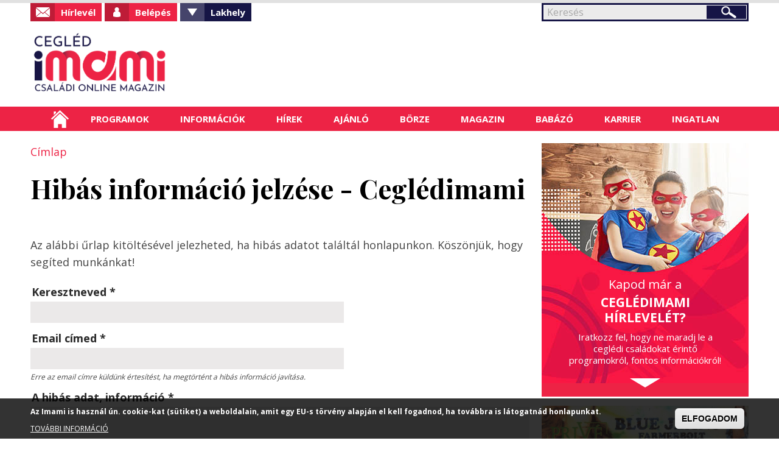

--- FILE ---
content_type: text/html; charset=utf-8
request_url: https://cegled.imami.hu/urlap/hibas-informacio-jelzese-cegledimami?referer=node/90018
body_size: 14668
content:

<!DOCTYPE html>
    <!--[if lt IE 7]><html class="no-js lt-ie9 lt-ie8 lt-ie7" lang="hu" dir="ltr"> <![endif]-->
    <!--[if IE 7]><html class="no-js lt-ie9 lt-ie8" lang="hu" dir="ltr"> <![endif]-->
    <!--[if IE 8]><html class="no-js lt-ie9" lang="hu" dir="ltr"> <![endif]-->
    <!--[if gt IE 8]><html class="no-js" lang="hu" dir="ltr" xmlns:fb="http://ogp.me/ns/fb#"> <![endif]-->
    <head >
        <base href="/" />
        <!--[if IE]><![endif]-->
<meta charset="utf-8" />
<meta property="fb:app_id" content="" />
<meta property="og:site_name" content="Ceglédimami" />
<link rel="shortcut icon" href="https://cegled.imami.hu/favicon.ico" type="image/vnd.microsoft.icon" />
<meta property="og:title" content="Hibás információ jelzése - Ceglédimami" />
<script src="https://www.google.com/recaptcha/api.js?hl=hu" async="async" defer="defer"></script>
<link rel="canonical" href="http://cegled.imami.hu/urlap/hibas-informacio-jelzese-cegledimami" />
<link rel="shortlink" href="https://cegled.imami.hu/node/4855" />
<meta property="og:site_name" content="Ceglédimami" />
<meta property="og:type" content="article" />
<meta property="og:url" content="https://cegled.imami.hu/urlap/hibas-informacio-jelzese-cegledimami" />
<meta property="og:title" content="Hibás információ jelzése - Ceglédimami" />
<meta property="og:updated_time" content="2015-10-11T10:14:00+02:00" />
<meta property="article:published_time" content="2015-03-27T14:42:15+01:00" />
<meta property="article:modified_time" content="2015-10-11T10:14:00+02:00" />
<meta itemprop="name" content="Hibás információ jelzése - Ceglédimami" />
<meta name="dcterms.title" content="Hibás információ jelzése - Ceglédimami" />
<meta name="dcterms.type" content="Text" />
<meta name="dcterms.format" content="text/html" />
<meta name="dcterms.identifier" content="https://cegled.imami.hu/urlap/hibas-informacio-jelzese-cegledimami" />
        <link rel="apple-touch-icon" href="favicon.ico" />
        <meta name="viewport" content="user-scalable=no, width=device-width, maximum-scale=1.0" />
        <meta name="apple-mobile-web-app-capable" content="yes" />
        <meta name="HandheldFriendly" content="true" />
        <meta name="theme-color" content="#ed2345" />
        <meta name="msapplication-navbutton-color" content="#ed2345" />
        <meta name="apple-mobile-web-app-status-bar-style" content="#ed2345" />
        <title>Hibás információ jelzése - Ceglédimami | Ceglédimami</title>
        <link rel="stylesheet" href="https://cegled.imami.hu/sites/default/files/advagg_css/css__j4OZBgi_YniT8iiIJkEg2tnfZGe_1l6klgi3t5D-ue8__4bj6vUnBjcnBzcmIvHY3HjfvF2ETRfd8XjiaxNaBG08__oCghh10KFu6zLQLYUQUfCCitcGUoBTicpvat0sZR7Nc.css" media="all" />
<link rel="stylesheet" href="https://cegled.imami.hu/sites/default/files/advagg_css/css__7TILMCBEh94UV993dPEZhMzayHGh1UyfYvEE0inO9ec__V2TTP3qxTHfr9k7LAXsfPOuYTeuynsJShpUKrp-O5x0__oCghh10KFu6zLQLYUQUfCCitcGUoBTicpvat0sZR7Nc.css" media="all" />
<style media="all">
/* <![CDATA[ */
#sliding-popup.sliding-popup-bottom,#sliding-popup.sliding-popup-bottom .eu-cookie-withdraw-banner,.eu-cookie-withdraw-tab{background:#000000;}#sliding-popup.sliding-popup-bottom.eu-cookie-withdraw-wrapper{background:transparent}#sliding-popup .popup-content #popup-text h1,#sliding-popup .popup-content #popup-text h2,#sliding-popup .popup-content #popup-text h3,#sliding-popup .popup-content #popup-text p,#sliding-popup label,#sliding-popup div,.eu-cookie-compliance-secondary-button,.eu-cookie-withdraw-tab{color:#ffffff !important;}.eu-cookie-withdraw-tab{border-color:#ffffff;}.eu-cookie-compliance-more-button{color:#ffffff !important;}

/* ]]> */
</style>
        <script src="https://cegled.imami.hu/sites/default/files/advagg_js/js__vwmt2s_zCwpgo5qxGw54q-zmC9z9nZSRUNIFNDQh1Jg__gFrV9v_UFzIe5P3YUan3OM0H0bSMn04hqQWfCak1uZc__oCghh10KFu6zLQLYUQUfCCitcGUoBTicpvat0sZR7Nc.js"></script>
<script src="https://cegled.imami.hu/sites/default/files/advagg_js/js__X9yviUEiizmsJsGqn23l6-ldqxUWp-yZrn5gO4PwN5M__zPBoyty7R2wpT6yRy6nqFDS0FxwEjdSd0UVFrTKpAps__oCghh10KFu6zLQLYUQUfCCitcGUoBTicpvat0sZR7Nc.js"></script>
<script>
(function(i,s,o,g,r,a,m){i["GoogleAnalyticsObject"]=r;i[r]=i[r]||function(){(i[r].q=i[r].q||[]).push(arguments)},i[r].l=1*new Date();a=s.createElement(o),m=s.getElementsByTagName(o)[0];a.async=1;a.src=g;m.parentNode.insertBefore(a,m)})(window,document,"script","https://www.google-analytics.com/analytics.js","ga");ga("create", "UA-17410124-15", {"cookieDomain":"auto"});ga("set", "anonymizeIp", true);ga("send", "pageview");
</script>
<script>
jQuery.extend(Drupal.settings,{"basePath":"\/","pathPrefix":"","ajaxPageState":{"theme":"mami","theme_token":"n83M2ThgNUVlc6UBsbf45ESwiEAYkhY579T0cR6OLNk"},"fancybox":[],"hide_submit":{"hide_submit_status":true,"hide_submit_method":"disable","hide_submit_css":"hide-submit-disable","hide_submit_abtext":"","hide_submit_atext":"","hide_submit_hide_css":"hide-submit-processing","hide_submit_hide_text":"Processing...","hide_submit_indicator_style":"expand-left","hide_submit_spinner_color":"#000","hide_submit_spinner_lines":12,"hide_submit_hide_fx":0,"hide_submit_reset_time":5000},"better_exposed_filters":{"views":{"menu_hirek":{"displays":{"block":{"filters":[]},"block_1":{"filters":[]}}},"kapcsolodo_tartalom_nezet":{"displays":{"block":{"filters":[]}}},"slider_nezetek":{"displays":{"block":{"filters":[]},"block_1":{"filters":[]}}},"ingatlan":{"displays":{"block":{"filters":[]}}}}},"eu_cookie_compliance":{"popup_enabled":1,"popup_agreed_enabled":0,"popup_hide_agreed":0,"popup_clicking_confirmation":0,"popup_scrolling_confirmation":0,"popup_html_info":"\u003Cdiv class=\u0022eu-cookie-compliance-banner eu-cookie-compliance-banner-info eu-cookie-compliance-banner--default\u0022\u003E\n  \u003Cdiv class=\u0022popup-content info\u0022\u003E\n    \u003Cdiv id=\u0022popup-text\u0022\u003E\n      \u003Cp\u003EAz Imami is haszn\u00e1l \u00fan. cookie-kat (s\u00fctiket) a weboldalain, amit egy EU-s t\u00f6rv\u00e9ny alapj\u00e1n el kell fogadnod, ha tov\u00e1bbra is l\u00e1togatn\u00e1d honlapunkat.\u003C\/p\u003E\n              \u003Cbutton type=\u0022button\u0022 class=\u0022find-more-button eu-cookie-compliance-more-button\u0022\u003ETOV\u00c1BBI INFORM\u00c1CI\u00d3\u003C\/button\u003E\n          \u003C\/div\u003E\n    \n    \u003Cdiv id=\u0022popup-buttons\u0022 class=\u0022\u0022\u003E\n      \u003Cbutton type=\u0022button\u0022 class=\u0022agree-button eu-cookie-compliance-default-button\u0022\u003EELFOGADOM\u003C\/button\u003E\n          \u003C\/div\u003E\n  \u003C\/div\u003E\n\u003C\/div\u003E","use_mobile_message":false,"mobile_popup_html_info":"\u003Cdiv class=\u0022eu-cookie-compliance-banner eu-cookie-compliance-banner-info eu-cookie-compliance-banner--default\u0022\u003E\n  \u003Cdiv class=\u0022popup-content info\u0022\u003E\n    \u003Cdiv id=\u0022popup-text\u0022\u003E\n      \u003Ch2\u003EWe use cookies on this site to enhance your user experience\u003C\/h2\u003E\n\u003Cp\u003EBy tapping the Accept button, you agree to us doing so.\u003C\/p\u003E\n              \u003Cbutton type=\u0022button\u0022 class=\u0022find-more-button eu-cookie-compliance-more-button\u0022\u003ETOV\u00c1BBI INFORM\u00c1CI\u00d3\u003C\/button\u003E\n          \u003C\/div\u003E\n    \n    \u003Cdiv id=\u0022popup-buttons\u0022 class=\u0022\u0022\u003E\n      \u003Cbutton type=\u0022button\u0022 class=\u0022agree-button eu-cookie-compliance-default-button\u0022\u003EELFOGADOM\u003C\/button\u003E\n          \u003C\/div\u003E\n  \u003C\/div\u003E\n\u003C\/div\u003E\n","mobile_breakpoint":"768","popup_html_agreed":"\u003Cdiv\u003E\n  \u003Cdiv class=\u0022popup-content agreed\u0022\u003E\n    \u003Cdiv id=\u0022popup-text\u0022\u003E\n      \u003Ch2\u003EThank you for accepting cookies\u003C\/h2\u003E\n\u003Cp\u003EYou can now hide this message or find out more about cookies.\u003C\/p\u003E\n    \u003C\/div\u003E\n    \u003Cdiv id=\u0022popup-buttons\u0022\u003E\n      \u003Cbutton type=\u0022button\u0022 class=\u0022hide-popup-button eu-cookie-compliance-hide-button\u0022\u003EElrejt\u003C\/button\u003E\n              \u003Cbutton type=\u0022button\u0022 class=\u0022find-more-button eu-cookie-compliance-more-button-thank-you\u0022 \u003ETOV\u00c1BBI INFORM\u00c1CI\u00d3\u003C\/button\u003E\n          \u003C\/div\u003E\n  \u003C\/div\u003E\n\u003C\/div\u003E","popup_use_bare_css":false,"popup_height":50,"popup_width":"100%","popup_delay":1000,"popup_link":"\/cookie-k-sutik-hasznalata","popup_link_new_window":1,"popup_position":null,"fixed_top_position":1,"popup_language":"hu","store_consent":false,"better_support_for_screen_readers":0,"reload_page":0,"domain":"","domain_all_sites":0,"popup_eu_only_js":0,"cookie_lifetime":"100","cookie_session":false,"disagree_do_not_show_popup":0,"method":"default","whitelisted_cookies":"","withdraw_markup":"\u003Cbutton type=\u0022button\u0022 class=\u0022eu-cookie-withdraw-tab\u0022\u003EPrivacy settings\u003C\/button\u003E\n\u003Cdiv class=\u0022eu-cookie-withdraw-banner\u0022\u003E\n  \u003Cdiv class=\u0022popup-content info\u0022\u003E\n    \u003Cdiv id=\u0022popup-text\u0022\u003E\n      \u003Ch2\u003EWe use cookies on this site to enhance your user experience\u003C\/h2\u003E\n\u003Cp\u003EYou have given your consent for us to set cookies.\u003C\/p\u003E\n    \u003C\/div\u003E\n    \u003Cdiv id=\u0022popup-buttons\u0022\u003E\n      \u003Cbutton type=\u0022button\u0022 class=\u0022eu-cookie-withdraw-button\u0022\u003EWithdraw consent\u003C\/button\u003E\n    \u003C\/div\u003E\n  \u003C\/div\u003E\n\u003C\/div\u003E\n","withdraw_enabled":false,"withdraw_button_on_info_popup":0,"cookie_categories":[],"enable_save_preferences_button":1,"fix_first_cookie_category":1,"select_all_categories_by_default":0},"googleanalytics":{"trackOutbound":1,"trackMailto":1,"trackDownload":1,"trackDownloadExtensions":"7z|aac|arc|arj|asf|asx|avi|csv|doc(x|m)?|dot(x|m)?|exe|flv|gif|gz|gzip|jar|jpe?g|js|mp(2|3|4|e?g)|mov(ie)?|msi|pdf|phps|png|ppt(x|m)?|pot(x|m)?|pps(x|m)?|qtm?|ra(m|r)?|sea|sit|tar|tgz|torrent|txt|wav|wma|wmv|wpd|xls(x|m|b)?|xlt(x|m)|xlam|xml|z|zip"},"urlIsAjaxTrusted":{"\/urlap\/hibas-informacio-jelzese-cegledimami?destination=node\/4855%3Freferer%3Dnode\/90018":true,"\/urlap\/hibas-informacio-jelzese-cegledimami?referer=node\/90018":true}});
</script>
        <script type="text/javascript">
            window.smartlook||(function(d) {
            var o=smartlook=function(){ o.api.push(arguments)},h=d.getElementsByTagName('head')[0];
            var c=d.createElement('script');o.api=new Array();c.async=true;c.type='text/javascript';
            c.charset='utf-8';c.src='//rec.getsmartlook.com/recorder.js';h.appendChild(c);
            })(document);
            smartlook('init', 'c4b117c207793b42abd3a573b6ab19f05bf8450c');
        </script>
    </head>
    <body class="html not-front not-logged-in no-sidebars page-node page-node- page-node-4855 node-type-webform domain-cegled role-anonymous-user i18n-hu">
                
<div id="container">
    <header id="header" class="floatcontainer box">
        <div id="header-top" class="floatcontainer">
            <div id="header-befoglalo">
                <div id="header-blokk" class="floatcontainer">
                      <div class="region region-header">
    <div id="block-search-form" class="block block-search">

    
  <div class="content">
    <form action="/urlap/hibas-informacio-jelzese-cegledimami?referer=node/90018" method="post" id="search-block-form" accept-charset="UTF-8"><div><div class="container-inline">
      <h2 class="element-invisible">Keresés űrlap</h2>
    <div class="form-item form-type-searchfield form-item-search-block-form">
  <label class="element-invisible" for="edit-search-block-form--2">Keresés </label>
 <input title="A keresendő kifejezések megadása." type="search" id="edit-search-block-form--2" name="search_block_form" value="" size="15" maxlength="128" class="form-text form-search" />
</div>
<div class="form-actions form-wrapper" id="edit-actions--2"><input type="submit" id="edit-submit--2" name="op" value="Keresés" class="form-submit" /></div><input type="hidden" name="form_build_id" value="form-LHqZrw9YfnZ9ymtSrAA44VMCGI5YLfGUf69UOH24STU" />
<input type="hidden" name="form_id" value="search_block_form" />
</div>
</div></form>  </div>
</div>
<div id="block-system-user-menu" class="block block-system block-menu">

    
  <div class="content">
    <ul class="menu"><li class="first leaf hirlevel"><a href="/hirlevel-feliratkozas">Hírlevél</a></li>
<li class="leaf login"><a href="/user" class="menu-002">Belépés</a></li>
<li class="expanded fiok valaszto"><span class="menu-003 nolink" tabindex="0">Fiókom</span></li>
<li class="last expanded valaszto"><span class="menu-002 nolink" tabindex="0">Lakhely</span><ul class="menu"><li class="first leaf"><a href="http://budapest.imami.hu">Budapestimami</a></li>
<li class="leaf"><a href="http://cegled.imami.hu">Ceglédimami</a></li>
<li class="leaf"><a href="http://csaba.imami.hu">Csabaimami</a></li>
<li class="leaf"><a href="http://dabas.imami.hu">Dabasimami</a></li>
<li class="leaf"><a href="http://debrecen.imami.hu">Debrecenimami</a></li>
<li class="leaf"><a href="http://dunakeszi.imami.hu/">Dunakeszimami</a></li>
<li class="leaf"><a href="http://eger.imami.hu">Egrimami</a></li>
<li class="leaf"><a href="http://fehervar.imami.hu">Fehérvárimami</a></li>
<li class="leaf"><a href="http://gyor.imami.hu">Győrimami</a></li>
<li class="leaf"><a href="http://kaposvar.imami.hu">Kaposvárimami</a></li>
<li class="leaf"><a href="http://kecskemet.imami.hu">Kecskemétimami</a></li>
<li class="leaf"><a href="http://miskolc.imami.hu">Miskolcimami</a></li>
<li class="leaf"><a href="http://monor.imami.hu">Monorimami</a></li>
<li class="leaf"><a href="http://nyiregyhaza.imami.hu">Nyíregyházimami</a></li>
<li class="leaf"><a href="http://pecsimami.hu">Pécsimami</a></li>
<li class="leaf"><a href="http://szeged.imami.hu">Szegedimami</a></li>
<li class="leaf"><a href="http://szolnok.imami.hu">Szolnokimami</a></li>
<li class="leaf"><a href="http://szombathely.imami.hu">Szombathelyimami</a></li>
<li class="leaf"><a href="http://tatabanya.imami.hu">Tatabányaimami</a></li>
<li class="leaf"><a href="http://tolna.imami.hu">Tolnaimami</a></li>
<li class="leaf"><a href="http://veszprem.imami.hu">Veszprémimami</a></li>
<li class="last leaf"><a href="http://zala.imami.hu">Zalaimami</a></li>
</ul></li>
</ul>  </div>
</div>
  </div>
<form action="/urlap/hibas-informacio-jelzese-cegledimami?destination=node/4855%3Freferer%3Dnode/90018" method="post" id="user-login-form" accept-charset="UTF-8"><div><div id="user-login-block-container">
  <div id="user-login-block-form-fields">
    <div class="form-item form-type-textfield form-item-name">
  <label for="edit-name--2">Felhasználónév vagy e-mail <span class="form-required" title="Szükséges mező.">*</span></label>
 <input type="text" id="edit-name--2" name="name" value="" size="15" maxlength="60" class="form-text required" />
</div>
    <div class="form-item form-type-password form-item-pass">
  <label for="edit-pass">Jelszó <span class="form-required" title="Szükséges mező.">*</span></label>
 <input type="password" id="edit-pass" name="pass" size="15" maxlength="128" class="form-text required" />
</div>
    <input type="submit" id="edit-submit--4" name="op" value="Bejelentkezés" class="form-submit" />    <div class="item-list"><ul><li class="first"><a href="/regisztracio" title="Új felhasználó létrehozása.">Regisztrálok</a></li>
<li class="last"><a href="/elfelejtett-jelszo" title="Új jelszó igénylése e-mailben.">Új jelszó igénylése</a></li>
</ul></div>      </div>
  <!--<div class="facebook-login">
    <a href="/facebook-regisztracio">Facebook regisztráció</a>
  </div>-->
</div></div></form>                    <div id="login-szoveg"></div>
                </div>
                <div id="logo" class="floatcontainer">
                    <a class="logolink" href="/" title="A ceglédi és környékbeli családok információs oldala">
                        <img src="/sites/default/files/logok/8.png" alt="Ceglédimami logó" />
                    </a>
                </div>
                <div id="header-banner-blokk" class="floatcontainer">
                                    </div>
                <div id="menusor" class="floatcontainer">
                    <div id="ikonok">
                        <ul>
                            <li><a class="kereses" href="/search/node/">Keresés</a></li>
                            <li><a class="facebook" href="https://www.facebook.com/Cegledimami">Facebook</a></li>
                        </ul>
                    </div>
                    <nav id="navigation" class="floatcontainer">
                        <span class="menu-nyito">Menü</span>
                          <div class="region region-mobil-menu">
    <div id="block-menu-menu-mobil-menu" class="block block-menu">

    
  <div class="content">
    <ul class="menu"><li class="first leaf"><a href="/helyi-programok">Helyi programok</a></li>
<li class="leaf"><a href="/kulonorak-tanfolyamok">Különórák - tanfolyamok</a></li>
<li class="leaf"><a href="/orszagos-programok">Országos programok</a></li>
<li class="leaf"><a href="/iskolak-ovodak-bolcsodek">Iskolák, óvodák, bölcsődék</a></li>
<li class="leaf"><a href="/egeszseg">Egészség</a></li>
<li class="leaf"><a href="/ugyintezes">Ügyintézés</a></li>
<li class="leaf"><a href="/ha-gond-van">Ha gond van</a></li>
<li class="leaf"><a href="/hirek">Hírek</a></li>
<li class="leaf"><a href="/boltok">Boltok</a></li>
<li class="leaf"><a href="/szolgaltatok">Szolgáltatók</a></li>
<li class="leaf"><a href="/hogyan-hirdethetek">Börze - Hogyan hirdethetek?</a></li>
<li class="leaf"><a href="/borze-termek-kategoriak">Börze - Termék kategóriák</a></li>
<li class="leaf"><a href="/letoltheto">Letölthető</a></li>
<li class="leaf"><a href="/unnepek-jeles-napok">Ünnepek - jeles napok</a></li>
<li class="leaf"><a href="/jo-tudni">Jó tudni</a></li>
<li class="leaf"><a href="/informaciok">Babázó</a></li>
<li class="last leaf"><a href="/szakertok">Szakértők</a></li>
</ul>  </div>
</div>
  </div>
                    </nav>
                </div>
            </div>
            <nav id="sima-navigation" class="floatcontainer normal">
                  <div class="region region-menu">
    <div id="block-ultimenu-main-menu" class="block block-ultimenu">

    
  <div class="content">
    <ul class="ultimenu horizontal ultimenu-htb ultimenu-main-menu ultimenu-basic clearfix">
  <li class="first menu-list-1 menu-237"><a href="/" title="" class="ultimenu-item">Címlap</a></li>
<li class="menu-list-2 menu-688 has-ultimenu"><span class="ultimenu-item nolink" tabindex="0">Programok</span><section  class="ultimenu-flyout ultimenu-main-688 clearfix">  <div class="region region-ultimenu-main-688">
    <div id="block-taxonomy-menu-block-1" class="block block-taxonomy-menu-block">

    
  <div class="content">
    <ul><li class="first"><a href="/helyi-programok">Helyi programok</a><ul><li class="first"><a href="/helyi-programok/aktualis-programok">Aktuális programok</a></li><li><a href="/helyi-programok/baba-mama-programok">Baba-mama programok</a></li><li class="last"><a href="/helyi-programok/nyilt-napok-elokeszitok-kozepiskola">Nyílt napok, előkészítők (középiskola)</a></li></ul></li><li class="last"><a href="/orszagos-programok">Országos programok</a><ul><li class="first"><a href="/orszagos-programok/aktualis-programok-orszagszerte">Aktuális programok országszerte</a></li><li><a href="/havi-programok-orszagszerte">Havi programok országszerte</a></li><li><a href="/orszagos-programok/taborok-orszagszerte">Táborok országszerte</a></li><li class="last"><a href="/rendezvenyeink-orszagszerte">Rendezvényeink országszerte</a></li></ul></li></ul>  </div>
</div>
  </div>
</section></li>
<li class="menu-list-3 menu-690 has-ultimenu"><span class="ultimenu-item nolink" tabindex="0">Információk</span><section  class="ultimenu-flyout ultimenu-main-690 clearfix">  <div class="region region-ultimenu-main-690">
    <div id="block-taxonomy-menu-block-2" class="block block-taxonomy-menu-block">

    
  <div class="content">
    <ul><li class="first"><a href="/iskolak-ovodak-bolcsodek">Iskolák, óvodák, bölcsődék</a><ul><li class="first"><a href="/iskolak-ovodak-bolcsodek/bolcsodek">Bölcsődék</a></li><li><a href="/iskolak-ovodak-bolcsodek/ovodak">Óvodák</a></li><li><a href="/iskolak-ovodak-bolcsodek/altalanos-iskolak">Általános iskolák</a></li><li><a href="/iskolak-ovodak-bolcsodek/kozepiskolak">Középiskolák</a></li><li><a href="/iskolak-ovodak-bolcsodek/csaladi-bolcsodek">Családi bölcsődék</a></li><li class="last"><a href="/iskolak-ovodak-bolcsodek/szuloi-velemenyek">Szülői vélemények</a></li></ul></li><li><a href="/egeszseg">Egészség</a><ul><li class="first"><a href="/egeszseg/hazi-gyermekorvosok">Házi gyermekorvosok</a></li><li><a href="/egeszseg/vedonok">Védőnők</a></li><li><a href="/egeszseg/gyermek-szakrendelesek">Gyermek szakrendelések</a></li><li><a href="/egeszseg/gyermek-maganrendelesek">Gyermek magánrendelések</a></li><li><a href="/egeszseg/termeszetes-gyogymodok">Természetes gyógymódok</a></li><li><a href="/egeszseg/gyogyszertarak">Gyógyszertárak</a></li><li class="last"><a href="/egeszseg/ugyelet">Ügyelet</a></li></ul></li><li><a href="/ugyintezes">Ügyintézés</a><ul><li class="first"><a href="/ugyintezes/hivatalok">Hivatalok</a></li><li><a href="/ugyintezes/kozmuvek-rezsi">Közművek (rezsi)</a></li><li><a href="/ugyintezes/csaladtamogatas-ellatasok">Családtámogatás, ellátások</a></li><li class="last"><a href="/ugyintezes/okmanyok">Okmányok</a></li></ul></li><li class="last"><a href="/ha-gond-van">Ha gond van</a><ul><li class="first"><a href="/ha-gond-van/magatartasi-tanulasi-gondok-sni">Magatartási / tanulási gondok, SNI</a></li><li><a href="/ha-gond-van/szocialis-anyagi-problemak">Szociális (anyagi) problémák</a></li><li><a href="/ha-gond-van/csaladi-konfliktusok">Családi konfliktusok</a></li><li><a href="/ha-gond-van/krizishelyzet">Krízishelyzet</a></li><li class="last"><a href="/ha-gond-van/szoptatasi-etetesi-nehezsegek">Szoptatási, etetési nehézségek</a></li></ul></li></ul>  </div>
</div>
  </div>
</section></li>
<li class="menu-list-4 menu-691 has-ultimenu"><span class="ultimenu-item nolink" tabindex="0">Hírek</span><section  class="ultimenu-flyout ultimenu-main-691 clearfix">  <div class="region region-ultimenu-main-691">
    <div id="block-views-menu-hirek-block" class="block block-views">

    
  <div class="content">
    <div class="view view-menu-hirek view-id-menu_hirek view-display-id-block view-dom-id-b86e03e34da524dcef4340c7ec4dd1b6">
            <div class="view-header">
      <h2><a href="/orszagos-hirek">Országos hírek</a></h2>
    </div>
  
  
  
      <div class="view-content">
      <div class="item-list">    <ul>          <li class="views-row views-row-1 views-row-odd views-row-first">  
          <a href="/orszagos-hirek/ingyenes-muzeumi-belepok-magyar-kultura-napja-alkalmabol">Ingyenes múzeumi belépők a Magyar kultúra napja alkalmából</a>  </li>
          <li class="views-row views-row-2 views-row-even">  
          <a href="/orszagos-hirek/csusszunk-el-milanoig-jegpalyak-ejszakajan">Csússzunk el Milánóig a Jégpályák Éjszakáján!</a>  </li>
          <li class="views-row views-row-3 views-row-odd">  
          <a href="/orszagos-hirek/szazeves-lett-legnepszerubb-mesebeli-medve-micimacko">Százéves lett a legnépszerűbb mesebeli medve, Micimackó</a>  </li>
          <li class="views-row views-row-4 views-row-even">  
          <a href="/orszagos-hirek/rekordok-hobol-avagy-vilag-legnagyobb-hoemberei">Rekordok hóból avagy a világ legnagyobb hóemberei</a>  </li>
          <li class="views-row views-row-5 views-row-odd">  
          <a href="/orszagos-hirek/csaladi-kassza-2026-tobb-marad-penztarcakban-januartol">Családi kassza 2026: Több marad a pénztárcákban januártól</a>  </li>
          <li class="views-row views-row-6 views-row-even">  
          <a href="/orszagos-hirek/havas-kalandok-az-orszagban-itt-az-ido-sielni-szankozni-korcsolyazni">Havas kalandok az országban: itt az idő síelni, szánkózni, korcsolyázni!</a>  </li>
          <li class="views-row views-row-7 views-row-odd">  
          <a href="/orszagos-hirek/meg-januar-19-ig-lehet-kerelmezni-az-iskolakezdes-halasztasat">Még január 19-ig lehet kérelmezni az iskolakezdés halasztását</a>  </li>
          <li class="views-row views-row-8 views-row-even">  
          <a href="/orszagos-hirek/benned-ott-az-egyetemista-26-educatio-nemzetkozi-oktatasi-szakkiallitas">Benned is ott az egyetemista! – 26. Educatio Nemzetközi Oktatási Szakkiállítás</a>  </li>
          <li class="views-row views-row-9 views-row-odd">  
          <a href="/orszagos-hirek/lany-2026-os-ev-elso-babaja">Lány a 2026-os év első babája</a>  </li>
          <li class="views-row views-row-10 views-row-even views-row-last">  
          <a href="/orszagos-hirek/boltok-amik-december-24-en-zarva-tartanak">Boltok, amik december 24-én zárva tartanak</a>  </li>
      </ul></div>    </div>
  
  
  
  
  
  
</div>  </div>
</div>
<div id="block-views-menu-hirek-block-1" class="block block-views">

    
  <div class="content">
    <div class="view view-menu-hirek view-id-menu_hirek view-display-id-block_1 view-dom-id-b528962701155d32701c6e400bff9e2b">
            <div class="view-header">
      <h2><a href="/helyi-hirek">Helyi hírek</a></h2>
    </div>
  
  
  
      <div class="view-content">
      <div class="item-list">    <ul>          <li class="views-row views-row-1 views-row-odd views-row-first">  
          <a href="/helyi-hirek/vegyes-hulladek-kontener-megoldas-ha-szeretne-hogy-vegre-rend-legyen-az-eleteben">Vegyes hulladék konténer – a megoldás, ha szeretné, hogy végre rend legyen az életében</a>  </li>
          <li class="views-row views-row-2 views-row-even">  
          <a href="/helyi-hirek/hogyan-segithetnek-lovak-varosi-gyerekek-neveleseben">Hogyan segíthetnek a lovak a (városi) gyerekek nevelésében?</a>  </li>
          <li class="views-row views-row-3 views-row-odd">  
          <a href="/helyi-hirek/hulladek-kontener-berles-sokkal-fontosabb-mint-gondolna">Hulladék konténer bérlés – Sokkal fontosabb, mint gondolná!</a>  </li>
          <li class="views-row views-row-4 views-row-even">  
          <a href="/helyi-hirek/az-egyedi-oltozkodes-varazsa-hogyan-talald-meg-sajat-stilusod-bolf-kollekciok">Az egyedi öltözködés varázsa: hogyan találd meg a saját stílusod a Bolf kollekciók segítségével</a>  </li>
          <li class="views-row views-row-5 views-row-odd">  
          <a href="/helyi-hirek/led-kertben-kornyezetbarat-vilagitas-kulteren">LED a kertben: környezetbarát világítás kültéren</a>  </li>
          <li class="views-row views-row-6 views-row-even">  
          <a href="/helyi-hirek/fakopancs-webaruhaz-fenntarthato-jatekok-birodalma">Fakopáncs webáruház a fenntartható játékok birodalma</a>  </li>
          <li class="views-row views-row-7 views-row-odd">  
          <a href="/helyi-hirek/hasplasztika-es-plasztikai-sebesz-szerepe-testformalasban">A hasplasztika és a plasztikai sebész szerepe a testformálásban</a>  </li>
          <li class="views-row views-row-8 views-row-even">  
          <a href="/helyi-hirek/mit-viseljunk-gyermekeink-iskolai-rendezvenyein">Mit viseljünk gyermekeink iskolai rendezvényein?</a>  </li>
          <li class="views-row views-row-9 views-row-odd">  
          <a href="/helyi-hirek/bajos-jiuxiang-elenk-zhangzhai">Bájos Jiuxiang, Élénk Zhangzhai</a>  </li>
          <li class="views-row views-row-10 views-row-even views-row-last">  
          <a href="/helyi-hirek/karacsonyi-konyvajanlo-es-nyeremenyjatek-aa-budapestimamival">Karácsonyi könyvajánló és nyereményjáték aa Budapestimamival</a>  </li>
      </ul></div>    </div>
  
  
  
  
  
  
</div>  </div>
</div>
  </div>
</section></li>
<li class="menu-list-5 menu-692 has-ultimenu"><span class="ultimenu-item nolink" tabindex="0">Ajánló</span><section  class="ultimenu-flyout ultimenu-main-692 clearfix">  <div class="region region-ultimenu-main-692">
    <div id="block-menu-block-1" class="block block-menu-block">

    
  <div class="content">
      </div>
</div>
<div id="block-taxonomy-menu-block-4" class="block block-taxonomy-menu-block">

    
  <div class="content">
    <ul><li class="first"><a href="/boltok">Boltok</a><ul><li class="first"><a href="/boltok/bababolt">Bababolt</a></li><li><a href="/boltok/biobolt-gyogynoveny">Biobolt, gyógynövény</a></li><li><a href="/boltok/gyermekbutor">Gyermekbútor</a></li><li><a href="/boltok/gyermekcipo">Gyermekcipő</a></li><li><a href="/boltok/gyermekjatek">Gyermekjáték</a></li><li><a href="/boltok/gyermekkonyv">Gyermekkönyv</a></li><li><a href="/boltok/gyermekruha">Gyermekruha</a></li><li><a href="/boltok/hasznalt-gyerekholmi">Használt gyerekholmi</a></li><li><a href="/boltok/hordozas-kellekei">Hordozás kellékei</a></li><li><a href="/boltok/kismamaruha">Kismamaruha</a></li><li><a href="/boltok/papir-iroszer-tanszer">Papír - írószer, tanszer</a></li><li class="last"><a href="/boltok/szoptatas-pelenkazas">Szoptatás, pelenkázás</a></li></ul></li><li class="last"><a href="/szolgaltatok">Szolgáltatók</a><ul><li class="first"><a href="/szolgaltatok/gyermekfelugyelet">Gyermekfelügyelet</a></li><li><a href="/szolgaltatok/gyermek-kismama-fotozas">Gyermek, kismama fotózás</a></li><li><a href="/szolgaltatok/pszichologus">Pszichológus</a></li><li><a href="/szolgaltatok/gyermekszoba-dekoracio">Gyermekszoba dekoráció</a></li><li><a href="/szolgaltatok/jatszohazak">Játszóházak</a></li><li><a href="/szolgaltatok/kepessegfejlesztes">Képességfejlesztés</a></li><li><a href="/szolgaltatok/ossejt-megorzes">Őssejt megőrzés</a></li><li><a href="/szolgaltatok/szulinapi-party">Szülinapi party</a></li><li class="last"><a href="/szolgaltatok/termeszetes-gyogymodok">Természetes gyógymódok</a></li></ul></li></ul>  </div>
</div>
  </div>
</section></li>
<li class="menu-list-6 menu-693 has-ultimenu"><span class="ultimenu-item nolink" tabindex="0">Börze</span><section  class="ultimenu-flyout ultimenu-main-693 clearfix">  <div class="region region-ultimenu-main-693">
    <div id="block-menu-block-2" class="block block-menu-block">

    
  <div class="content">
    <div class="menu-block-wrapper menu-block-2 menu-name-main-menu parent-mlid-693 menu-level-1">
  <ul class="menu"><li class="first last expanded menu-mlid-699"><a href="/" title="">Tudnivalók</a><ul class="menu"><li class="first leaf menu-mlid-2352"><a href="/hogyan-hirdethetek">Hogyan hirdethetek?</a></li>
<li class="leaf menu-mlid-2122"><a href="/hirdetes-feltoltese-elado-termek">Hirdetés feltöltése (eladó termék)</a></li>
<li class="leaf menu-mlid-2334"><a href="/hirdetes-szerkesztesetorlese">Hirdetés szerkesztése/törlése</a></li>
<li class="leaf menu-mlid-3205"><a href="/borze-termek-kategoriak/legfrissebb-termekek">Legfrissebb termékek</a></li>
<li class="leaf menu-mlid-2335"><a href="/uzenetek-megtekintese">Üzeneteim</a></li>
<li class="last leaf menu-mlid-1295"><a href="/helyi-programok/borzek">Börzék</a></li>
</ul></li>
</ul></div>
  </div>
</div>
<div id="block-taxonomy-menu-block-8" class="block block-taxonomy-menu-block">

    
  <div class="content">
    <ul><li class="first"><a href="/gyermekruha">Gyermekruha</a></li><li><a href="/gyerekcipo">Gyerekcipő</a></li><li><a href="/autosules-hordozo">Autósülés, hordozó</a></li><li><a href="/bababiztonsag">Bababiztonság</a></li><li><a href="/babahordozas">Babahordozás</a></li><li><a href="/egyeb">Egyéb</a></li><li><a href="/gyermekbutor">Gyermekbútor</a></li><li><a href="/gyermekjatek">Gyermekjáték</a></li><li><a href="/ingyen-elviheto">Ingyen elvihető</a></li><li><a href="/konyv-cd-dvd">Könyv, CD, DVD</a></li><li><a href="/pelenkazas-furdetes">Pelenkázás, fürdetés</a></li><li><a href="/sporteszkozok">Sporteszközök</a></li><li class="last"><a href="/szoptatas-etetes">Szoptatás, etetés</a></li></ul>  </div>
</div>
  </div>
</section></li>
<li class="menu-list-7 menu-694 has-ultimenu"><span class="ultimenu-item nolink" tabindex="0">Magazin</span><section  class="ultimenu-flyout ultimenu-main-694 clearfix">  <div class="region region-ultimenu-main-694">
    <div id="block-menu-block-3" class="block block-menu-block">

    
  <div class="content">
    <div class="menu-block-wrapper menu-block-3 menu-name-main-menu parent-mlid-694 menu-level-1">
  <ul class="menu"><li class="first last expanded menu-mlid-2826"><a href="/letoltheto">Letölthető</a><ul class="menu"><li class="first leaf menu-mlid-2533"><a href="/imami-naptar">Imami naptár</a></li>
<li class="leaf menu-mlid-3287"><a href="/csaladi-oroknaptar">Családi öröknaptár</a></li>
<li class="leaf menu-mlid-1145"><a href="/gyermekirodalmi-iranytu">Gyermekirodalmi iránytű</a></li>
<li class="leaf menu-mlid-1150"><a href="/farsangi-alarcok">Farsangi álarcok</a></li>
<li class="leaf menu-mlid-1151"><a href="/valentin-napi-csomagolopapirok">Valentin napi csomagolópapírok</a></li>
<li class="leaf menu-mlid-1153"><a href="/letoltheto-husveti-szinezok-es-osszekotok">Húsvéti színezők és összekötők</a></li>
<li class="leaf menu-mlid-1035"><a href="/letoltheto-befozesi-cimkek" title="Letölthető befőzési címkék">Befőzési címkék</a></li>
<li class="leaf menu-mlid-1149"><a href="/listak-bolcsi-ovi-es-sulikezdeshez">Listák bölcsi-, ovi- és sulikezdéshez</a></li>
<li class="leaf menu-mlid-3389"><a href="/tolltarto-uzenetek">Tolltartó üzenetek</a></li>
<li class="leaf menu-mlid-1146"><a href="/orarend-es-fuzetcimke">Órarend és füzetcímke</a></li>
<li class="leaf menu-mlid-1148"><a href="/sos-karacsony">SOS Karácsony</a></li>
<li class="leaf menu-mlid-2831"><a href="/szulinapi-meghivok">Szülinapi meghívók</a></li>
<li class="leaf menu-mlid-6685"><a href="/letoltheto-jutalomtabla-az-imamitol">Letölthető jutalomtábla az Imamitól</a></li>
<li class="leaf menu-mlid-6615"><a href="/letoltheto-szinezok-akar-gyereknapra">Letölthető színezők, akár gyereknapra</a></li>
<li class="leaf menu-mlid-4402"><a href="/szunido-tervezo-2025">Szünidő tervező 2024</a></li>
<li class="last leaf menu-mlid-6722"><a href="/toltsd-le-a-tanev-rendje-naptarunkat-es-tervezd-meg-tanevet">Tanév rendje 2024/25</a></li>
</ul></li>
</ul></div>
  </div>
</div>
<div id="block-taxonomy-menu-block-5" class="block block-taxonomy-menu-block">

    
  <div class="content">
    <ul><li class="first"><a href="/unnepek-jeles-napok">Ünnepek - jeles napok</a><ul><li class="first"><a href="/unnepek-jeles-napok/munkaszuneti-napok">Munkaszüneti napok</a></li><li><a href="/unnepek-jeles-napok/jeles-napok">Jeles napok</a></li><li><a href="/unnepek-jeles-napok/szuletesnap">Születésnap</a></li><li><a href="/unnepek-jeles-napok/farsang">Farsang</a></li><li><a href="/unnepek-jeles-napok/husvet">Húsvét</a></li><li><a href="/unnepek-jeles-napok/anyak-napja">Anyák napja</a></li><li><a href="/unnepek-jeles-napok/nyaralas">Nyaralás</a></li><li><a href="/unnepek-jeles-napok/iskola-ovikezdes">Iskola / ovikezdés</a></li><li><a href="/unnepek-jeles-napok/halloween">Halloween</a></li><li><a href="/unnepek-jeles-napok/advent">Advent</a></li><li><a href="/unnepek-jeles-napok/mikulas">Mikulás</a></li><li><a href="/unnepek-jeles-napok/karacsony">Karácsony</a></li><li class="last"><a href="/unnepek-jeles-napok/szilveszter">Szilveszter</a></li></ul></li><li class="last"><a href="/jo-tudni">Jó tudni</a><ul><li class="first"><a href="/tovabbtanulas-0">Továbbtanulás</a></li><li><a href="/jo-tudni/apavilag">Apavilág</a></li><li><a href="/jo-tudni/csaladbarat">Családbarát</a></li><li><a href="/ferfiszemmel">Férfiszemmel</a></li><li><a href="/jo-tudni/gyerek-fozosarok">Gyerek főzősarok</a></li><li><a href="/kamasz">Kamasz</a></li><li><a href="/kirandul-csalad">Kirándul a család</a></li><li><a href="/jo-tudni/ujratervezes">Újratervezés</a></li><li><a href="/portrek">Portrék</a></li><li><a href="/jo-tudni/baba-mama-tortenetek">Baba-mama történetek</a></li><li><a href="/jo-tudni/kreativ-mami">Kreatív mami</a></li><li><a href="/jo-tudni/jatsszunk-gyerekkel">Játsszunk a gyerekkel!</a></li><li><a href="/jo-tudni/eletmod-egeszseg">Életmód, egészség</a></li><li><a href="/jo-tudni/gyermekneveles">Gyermeknevelés</a></li><li><a href="/jo-tudni/tehetseggondozas">Tehetséggondozás</a></li><li><a href="/jo-tudni/haztartas-konyha">Háztartás, konyha</a></li><li><a href="/jo-tudni/no-vagyok">Nő vagyok</a></li><li><a href="/jo-tudni/csaladi-penzugyek">Családi pénzügyek</a></li><li><a href="/jo-tudni/tech-mami">Tech-mami</a></li><li><a href="/jo-tudni/nem-vagy-egyedul">Nem vagy egyedül</a></li><li><a href="/zold-mami">Zöld mami</a></li><li class="last"><a href="/jo-tudni/lakasfelujitas">Lakásfelújítás</a></li></ul></li></ul>  </div>
</div>
  </div>
</section></li>
<li class="menu-list-8 menu-695 has-ultimenu"><span class="ultimenu-item nolink" tabindex="0">Babázó</span><section  class="ultimenu-flyout ultimenu-main-695 clearfix">  <div class="region region-ultimenu-main-695">
    <div id="block-menu-block-4" class="block block-menu-block">

    
  <div class="content">
    <div class="menu-block-wrapper menu-block-4 menu-name-main-menu parent-mlid-695 menu-level-1">
  <ul class="menu"><li class="first last expanded menu-mlid-701"><a href="/" title="">Mit-hol?</a><ul class="menu"><li class="first leaf menu-mlid-1289"><a href="/boltok/bababolt">Bababolt</a></li>
<li class="leaf menu-mlid-2755"><a href="/szolgaltatok/dulak-babak-szulesznok">Dúlák, bábák, szülésznők</a></li>
<li class="leaf menu-mlid-1292"><a href="/szolgaltatok/gyermekszoba-dekoracio">Gyermekszoba dekoráció</a></li>
<li class="leaf menu-mlid-2752"><a href="/szolgaltatok/intim-torna">Intim torna</a></li>
<li class="leaf menu-mlid-1291"><a href="/szolgaltatok/gyermek-kismama-fotozas">Kismama fotózás</a></li>
<li class="leaf menu-mlid-2753"><a href="/boltok/kismamaruha">Kismamaruha</a></li>
<li class="leaf menu-mlid-2754"><a href="/szolgaltatok/magzati-diagnosztika-uh">Magzati diagnosztika (UH)</a></li>
<li class="leaf menu-mlid-3067"><a href="/helyi-programok/programok-kismamaknak">Programok kismamáknak</a></li>
<li class="leaf menu-mlid-3846"><a href="/helyi-programok/baba-mama-programok">Baba-mama programok</a></li>
<li class="leaf menu-mlid-1290"><a href="/boltok/szoptatas-pelenkazas">Szoptatás/Pelenkázás</a></li>
<li class="leaf menu-mlid-1294"><a href="/szolgaltatok/tb-tanacsadas">TB tanácsadás</a></li>
<li class="last leaf menu-mlid-1293"><a href="/szolgaltatok/ossejt-megorzes">Őssejt megőrzés</a></li>
</ul></li>
</ul></div>
  </div>
</div>
<div id="block-taxonomy-menu-block-6" class="block block-taxonomy-menu-block">

    
  <div class="content">
    <ul><li class="first last"><a href="/informaciok">Információk</a><ul><li class="first"><a href="/informaciok/bebiologia-magzat-fejlodese">Bébiológia (a magzat fejlődése)</a></li><li><a href="/informaciok/varandossag">Várandósság</a></li><li><a href="/informaciok/szules">Szülés</a></li><li><a href="/informaciok/megszulettem">Megszülettem!</a></li><li><a href="/az-elso-harom-ev">Az első három év</a></li><li class="last"><a href="/csaladtervezes-0">Családtervezés</a></li></ul></li></ul>  </div>
</div>
  </div>
</section></li>
<li class="menu-list-9 menu-696 has-ultimenu"><span class="ultimenu-item nolink" tabindex="0">Karrier</span><section  class="ultimenu-flyout ultimenu-main-696 clearfix">  <div class="region region-ultimenu-main-696">
    <div id="block-taxonomy-menu-block-7" class="block block-taxonomy-menu-block">

    
  <div class="content">
    <ul><li class="first"><a href="/megalmodni">Megálmodni</a><ul><li class="first"><a href="/csak-elkezdeni-nehez">Csak elkezdeni nehéz</a></li><li><a href="/psziche">Psziché</a></li><li><a href="/csalad-es-karrier">Család és karrier</a></li><li class="last"><a href="/inspiralo-tortenetek">Inspiráló történetek</a></li></ul></li><li><a href="/megvalositani">Megvalósítani</a><ul><li class="first"><a href="/kepzesek-0">Képzések</a></li><li><a href="/programok-0">Programok</a></li><li><a href="/tanacsadas-0">Tanácsadás</a></li><li><a href="/megvalositani/konyvajanlo">Könyvajánló</a></li><li class="last"><a href="/szakerto-szemmel">Szakértő szemmel</a></li></ul></li><li class="last"><a href="/anya-penzt-keres-0">Anya pénzt keres</a><ul><li class="first"><a href="/allasajanlatok-0">Állásajánlatok</a></li><li><a href="/munkaugyek">Munkaügyek</a></li><li><a href="/tamogatasok-palyazatok">Támogatások, pályázatok</a></li><li class="last"><a href="/hasznossagok-0">Hasznosságok</a></li></ul></li></ul>  </div>
</div>
  </div>
</section></li>
<li class="last menu-list-10 menu-5039"><a href="/ingatlan" class="ultimenu-item">Ingatlan</a></li>
</ul>
  </div>
</div>
  </div>
            </nav>
        </div>
    </header>

    <main id="content" class="floatcontainer box" role="main">
        <div id="tartalom">
            <div id="tartalom-bal" class="floatcontainer">
                <div id="tartalom-befoglalo" class="floatcontainer">
                                        <h2 class="element-invisible">Jelenlegi hely</h2><div class="breadcrumb"><a href="/kezdooldal">Címlap</a></div>                                            <div class="tab-links"></div>
                                                                                    <h1 class="title" id="page-title" title="Hibás információ jelzése - Ceglédimami">Hibás információ jelzése - Ceglédimami</h1>
                                                                                  <div class="region region-content">
    <div id="block-fb-social-like" class="block block-fb-social">

    
  <div class="content">
    <div class="fb-social-like-plugin">
  <div  class="fb-like" data-send="true" data-layout="button_count" data-show_faces="false" data-width="350" data-action="like" data-font="arial" data-colorscheme="light" data-href="https://cegled.imami.hu/urlap/hibas-informacio-jelzese-cegledimami"></div>
</div>

  </div>
</div>
<div id="block-system-main" class="block block-system">

    
  <div class="content">
    <article class="node-4855 node node-webform view-mode-full clearfix">

    
    
  <div class="field field-name-field-urlap-tartalom field-type-text-with-summary field-label-hidden"><div class="field-items"><div class="field-item even"><p>Az alábbi űrlap kitöltésével jelezheted, ha hibás adatot találtál honlapunkon. Köszönjük, hogy segíted munkánkat!</p>
</div></div></div><form class="webform-client-form webform-client-form-4855" action="/urlap/hibas-informacio-jelzese-cegledimami?referer=node/90018" method="post" id="webform-client-form-4855" accept-charset="UTF-8"><div><div  class="form-item webform-component webform-component-textfield webform-component--keresztneved">
  <label for="edit-submitted-keresztneved">Keresztneved <span class="form-required" title="Szükséges mező.">*</span></label>
 <input required="required" type="text" id="edit-submitted-keresztneved" name="submitted[keresztneved]" value="" size="60" maxlength="128" class="form-text required" />
</div>
<div  class="form-item webform-component webform-component-email webform-component--email-cimed">
  <label for="edit-submitted-email-cimed">Email címed <span class="form-required" title="Szükséges mező.">*</span></label>
 <input required="required" class="email form-text form-email required" type="email" id="edit-submitted-email-cimed" name="submitted[email_cimed]" size="60" />
 <div class="description">Erre az email címre küldünk értesítést, ha megtörtént a hibás információ javítása.</div>
</div>
<div  class="form-item webform-component webform-component-textarea webform-component--a-hibas-adat-informacio">
  <label for="edit-submitted-a-hibas-adat-informacio"> A hibás adat, információ <span class="form-required" title="Szükséges mező.">*</span></label>
 <div class="form-textarea-wrapper resizable"><textarea required="required" id="edit-submitted-a-hibas-adat-informacio" name="submitted[a_hibas_adat_informacio]" cols="60" rows="5" class="form-textarea required"></textarea></div>
</div>
<div  class="form-item webform-component webform-component-textarea webform-component--mire-javitsuk-a-hibas-adatot">
  <label for="edit-submitted-mire-javitsuk-a-hibas-adatot">Mire javítsuk a hibás adatot? </label>
 <div class="form-textarea-wrapper resizable"><textarea id="edit-submitted-mire-javitsuk-a-hibas-adatot" name="submitted[mire_javitsuk_a_hibas_adatot]" cols="60" rows="5" class="form-textarea"></textarea></div>
 <div class="description">Ha tudod mi a helyes információ, itt írhatod meg nekünk. Ha nem tudod: kiderítjük!</div>
</div>
<input type="hidden" name="details[sid]" />
<input type="hidden" name="details[page_num]" value="1" />
<input type="hidden" name="details[page_count]" value="1" />
<input type="hidden" name="details[finished]" value="0" />
<input type="hidden" name="form_build_id" value="form-h0bVckf_0JDLcYQbaT-nqzEOi5jhqf_xxANzAc_wUAI" />
<input type="hidden" name="form_id" value="webform_client_form_4855" />
<div class="captcha"><input type="hidden" name="captcha_sid" value="336651708" />
<input type="hidden" name="captcha_token" value="13365f2b747e51a9bd93c61a640b9b2a" />
<input type="hidden" name="captcha_response" value="Google no captcha" />
<div class="g-recaptcha" data-sitekey="6LeDSGYUAAAAAAf5O9YZ-KdVDy-nWm2mtqHPI_Yv" data-theme="light" data-type="image"></div><noscript>
  <div style="width: 302px; height: 352px;">
    <div style="width: 302px; height: 352px; position: relative;">
      <div style="width: 302px; height: 352px; position: absolute;">
        <iframe src="https://www.google.com/recaptcha/api/fallback?k=6LeDSGYUAAAAAAf5O9YZ-KdVDy-nWm2mtqHPI_Yv&amp;hl=hu" frameborder="0" scrolling="no" style="width: 302px; height:352px; border-style: none;"></iframe>
      </div>
      <div style="width: 250px; height: 80px; position: absolute; border-style: none; bottom: 21px; left: 25px; margin: 0px; padding: 0px; right: 25px;">
        <textarea id="g-recaptcha-response" name="g-recaptcha-response" class="g-recaptcha-response" style="width: 250px; height: 80px; border: 1px solid #c1c1c1; margin: 0px; padding: 0px; resize: none;" value=""></textarea>
      </div>
    </div>
  </div>
</noscript>
<input type="hidden" name="captcha_cacheable" value="1" />
</div><div class="form-actions"><input class="webform-submit button-primary form-submit" type="submit" name="op" value="Beküldés" /></div></div></form>
  
  
</article>  </div>
</div>
<div id="block-block-6" class="block block-block">

    
  <div class="content">
    <p class="cirada" style="text-align: center;">Imami: minden egy helyen, amire egy szülőnek szüksége lehet!</p>
<div class="pirosbg" style="text-align: center;">Ne maradj le a helyi családi programokról, hírekről, információkról!<br /><a href="/hirlevel-feliratkozas">Iratkozz fel hírlevelünkre!</a></div>
  </div>
</div>
  </div>
                </div>
            </div>
            <aside id="tartalom-jobb" class="floatcontainer">
                  <div class="region region-content-right">
    <div id="block-mami-lmapi-lmapi-subscribe" class="block block-mami-lmapi">

    
  <div class="content">
    <form action="/urlap/hibas-informacio-jelzese-cegledimami?referer=node/90018" method="post" id="mami-lmapi-subscribe-form" accept-charset="UTF-8"><div><div class="description"><p>Kapod már a <strong>ceglédimami hírlevelét?</strong> <span>Iratkozz fel, hogy ne maradj le a ceglédi családokat érintő programokról, fontos információkról!</span></p></div><span class="toggle-form">Kérem a hírlevelet</span><div class="form-item form-type-textfield form-item-name">
  <label for="edit-name">Név <span class="form-required" title="Szükséges mező.">*</span></label>
 <input placeholder="Név" type="text" id="edit-name" name="name" value="" size="60" maxlength="128" class="form-text required" />
</div>
<div class="form-item form-type-emailfield form-item-email">
  <label for="edit-email">E-mail <span class="form-required" title="Szükséges mező.">*</span></label>
 <input placeholder="E-mail" type="email" id="edit-email" name="email" value="" size="60" maxlength="128" class="form-text form-email required" />
</div>
<div class="form-item form-type-checkbox form-item-gdpr">
 <input type="checkbox" id="edit-gdpr" name="gdpr" value="1" class="form-checkbox required" />  <label class="option" for="edit-gdpr">Az <a href="/adatkezelesi-tajekoztato-es-szabalyzat" target="_blank">Adatkezelési tájékoztatót</a> megismertem és elfogadom <span class="form-required" title="Szükséges mező.">*</span></label>

<div class="description">A "Kérem a hírlevelet" gombra való kattintással beleegyezel, hogy reklámot is tartalmazó hírlevelet küldjünk számodra, melyről bármikor leiratkozhatsz.</div>
</div>
<div class="captcha"><input type="hidden" name="captcha_sid" value="336651710" />
<input type="hidden" name="captcha_token" value="1cc65ed495bee377a9712c8be600aca6" />
<input type="hidden" name="captcha_response" value="Google no captcha" />
<div class="g-recaptcha" data-sitekey="6LeDSGYUAAAAAAf5O9YZ-KdVDy-nWm2mtqHPI_Yv" data-theme="light" data-type="image"></div><noscript>
  <div style="width: 302px; height: 352px;">
    <div style="width: 302px; height: 352px; position: relative;">
      <div style="width: 302px; height: 352px; position: absolute;">
        <iframe src="https://www.google.com/recaptcha/api/fallback?k=6LeDSGYUAAAAAAf5O9YZ-KdVDy-nWm2mtqHPI_Yv&amp;hl=hu" frameborder="0" scrolling="no" style="width: 302px; height:352px; border-style: none;"></iframe>
      </div>
      <div style="width: 250px; height: 80px; position: absolute; border-style: none; bottom: 21px; left: 25px; margin: 0px; padding: 0px; right: 25px;">
        <textarea id="g-recaptcha-response" name="g-recaptcha-response" class="g-recaptcha-response" style="width: 250px; height: 80px; border: 1px solid #c1c1c1; margin: 0px; padding: 0px; resize: none;" value=""></textarea>
      </div>
    </div>
  </div>
</noscript>
<input type="hidden" name="captcha_cacheable" value="1" />
</div><input type="submit" id="edit-submit--3" name="op" value="Kérem a hírlevelet" class="form-submit" /><input type="hidden" name="form_build_id" value="form-aNcltDHYOoMKpVkSZIi3DgB8I1SB7D19-WMmKofxK2g" />
<input type="hidden" name="form_id" value="mami_lmapi_subscribe_form" />
</div></form>  </div>
</div>
<div id="block-simpleads-ad-groups-497" class="block block-simpleads">

    
  <div class="content">
    <div class="header">
  <div class="ad-link"></div>
</div>
<div class="adslist">
  <script type="text/javascript">
    _simpelads_load('.simpleads-497', 497, 5);
  </script>
    <div class="simpleads-497"></div>

    
</div>
  </div>
</div>
  </div>
            </aside>
            <div id="tartalom-bottom" class="floatcontainer">
                  <div class="region region-content-bottom">
    <div id="block-block-5" class="block block-block">

    
  <div class="content">
    <div class="up"><span class="up-ico">Ugrás az oldal tetejére</span></div>
  </div>
</div>
  </div>
            </div>
        </div>
    </main>
 
    <footer id="footer" class="floatcontainer box">
        <div id="footer-befoglalo" class="floatcontainer">
            <div id="block-regio">
                <div id="bal-blokk">  <div class="region region-footer">
    <div id="block-block-1" class="block block-block">

    
  <div class="content">
    <div class="footer-blokk">
<div><img alt="Ceglédimami - A családok helyi információs oldala" src="/sites/default/files/logok/8f.png" /></div>
<!--<h2>Ceglédimami</h2>
<h3>CSALÁDI INFORMÁCIÓS PORTÁL</h3>-->
<p>A ceglédi és Pest megyei családok információs oldala. Minden egy helyen, amire egy szülőnek szüksége lehet.</p>
</div>  </div>
</div>
  </div>
</div>
                <div id="jobb-blokk">  <div class="region region-footer-menu">
    <div id="block-menu-menu-footer-bal-menu" class="block block-menu">

    
  <div class="content">
    <ul class="menu"><li class="first leaf"><a href="/urlap/kapcsolat-cegledimami">Kapcsolat</a></li>
<li class="leaf"><a href="/impresszum-cegledimami">Impresszum</a></li>
<li class="leaf"><a href="/adatkezelesi-tajekoztato-es-szabalyzat">Adatkezelési tájékoztató</a></li>
<li class="leaf"><a href="/hirdetesi-ajanlat-cegledimami">Hirdetési ajánlat</a></li>
<li class="last leaf"><a href="/imami-franchise">Imami franchise</a></li>
</ul>  </div>
</div>
  </div>
</div>
            </div>
        </div>
        <div id="information" class="floatcontainer">
            <div class="information-befoglalo">
                <span id="copy">&copy; 2010-2026. Minden jog fenntartva, Ceglédimami</span>
                <span id="netfort"><a href="http://www.netfort.hu" target="_blank" title="weboldalkészítés, seo :: Netfort.hu">honlapkészítés</a></span>
            </div>
        </div>
    </footer>
</div>

<script async src="https://www.googletagmanager.com/gtag/js?id=G-PXREFH88VX"></script>
<script>
  window.dataLayer = window.dataLayer || [];
  function gtag(){dataLayer.push(arguments);}
  gtag('js', new Date());
  gtag('config', 'G-PXREFH88VX');
</script>        <div id="fb-root"></div><script type="text/javascript">
     window.fbAsyncInit = function() {
       FB.init({
         appId: "",
         status: true,
         cookie: true,
         xfbml: true,
         oauth : true,
         channelUrl: "https:\/\/cegled.imami.hu\/fb_social\/channel"
         });

         FB.Event.subscribe("edge.create", function(href, widget) {
_gaq.push(["_trackEvent", "Facebook like", "Drupal", href]);
});
     };
     (function() {
       var e = document.createElement('script');
       e.async = true;
       e.src = document.location.protocol + '//connect.facebook.net/hu_HU/all.js';
       document.getElementById('fb-root').appendChild(e);
     }());
  </script><script src="https://cegled.imami.hu/sites/default/files/advagg_js/js__v_4yJHVtE6RUu6yqhWqVJhN8cT82FDxs_Va_i0KPQGA___SeDJKIvrikPXIIr55mRB1jrZkJNqFYEnfX8AHNM0No__oCghh10KFu6zLQLYUQUfCCitcGUoBTicpvat0sZR7Nc.js"></script>
<script>

function advagg_mod_defer_1() {
  var eu_cookie_compliance_cookie_name = "";;
}
window.setTimeout(advagg_mod_defer_1, 0);
</script>
        <script type="text/javascript">
            (function(e,a){
                var t,r=e.getElementsByTagName("head")[0],c=e.location.protocol;
                t=e.createElement("script");t.type="text/javascript";
                t.charset="utf-8";t.async=!0;t.defer=!0;
                t.src=c+"//front.optimonk.com/public/"+a+"/js/preload.js";r.appendChild(t);
            })(document,"14415");
        </script>
    </body>
</html>

--- FILE ---
content_type: text/html; charset=UTF-8
request_url: https://cegled.imami.hu/?q=simpleads/load/497/5
body_size: 217
content:

<div id="ad_groups_497">
  <div class="simplead-container image-ad first">
      <a href="https://cegled.imami.hu/simpleads/redirect/16190" target="_blank"><img src="https://cegled.imami.hu/sites/default/files/field/image/output_jt93kt1.gif" width="340" height="160" alt="" /></a>  </div></div>

--- FILE ---
content_type: text/html; charset=utf-8
request_url: https://www.google.com/recaptcha/api2/anchor?ar=1&k=6LeDSGYUAAAAAAf5O9YZ-KdVDy-nWm2mtqHPI_Yv&co=aHR0cHM6Ly9jZWdsZWQuaW1hbWkuaHU6NDQz&hl=hu&type=image&v=PoyoqOPhxBO7pBk68S4YbpHZ&theme=light&size=normal&anchor-ms=20000&execute-ms=30000&cb=1u51kkp6f5aj
body_size: 49356
content:
<!DOCTYPE HTML><html dir="ltr" lang="hu"><head><meta http-equiv="Content-Type" content="text/html; charset=UTF-8">
<meta http-equiv="X-UA-Compatible" content="IE=edge">
<title>reCAPTCHA</title>
<style type="text/css">
/* cyrillic-ext */
@font-face {
  font-family: 'Roboto';
  font-style: normal;
  font-weight: 400;
  font-stretch: 100%;
  src: url(//fonts.gstatic.com/s/roboto/v48/KFO7CnqEu92Fr1ME7kSn66aGLdTylUAMa3GUBHMdazTgWw.woff2) format('woff2');
  unicode-range: U+0460-052F, U+1C80-1C8A, U+20B4, U+2DE0-2DFF, U+A640-A69F, U+FE2E-FE2F;
}
/* cyrillic */
@font-face {
  font-family: 'Roboto';
  font-style: normal;
  font-weight: 400;
  font-stretch: 100%;
  src: url(//fonts.gstatic.com/s/roboto/v48/KFO7CnqEu92Fr1ME7kSn66aGLdTylUAMa3iUBHMdazTgWw.woff2) format('woff2');
  unicode-range: U+0301, U+0400-045F, U+0490-0491, U+04B0-04B1, U+2116;
}
/* greek-ext */
@font-face {
  font-family: 'Roboto';
  font-style: normal;
  font-weight: 400;
  font-stretch: 100%;
  src: url(//fonts.gstatic.com/s/roboto/v48/KFO7CnqEu92Fr1ME7kSn66aGLdTylUAMa3CUBHMdazTgWw.woff2) format('woff2');
  unicode-range: U+1F00-1FFF;
}
/* greek */
@font-face {
  font-family: 'Roboto';
  font-style: normal;
  font-weight: 400;
  font-stretch: 100%;
  src: url(//fonts.gstatic.com/s/roboto/v48/KFO7CnqEu92Fr1ME7kSn66aGLdTylUAMa3-UBHMdazTgWw.woff2) format('woff2');
  unicode-range: U+0370-0377, U+037A-037F, U+0384-038A, U+038C, U+038E-03A1, U+03A3-03FF;
}
/* math */
@font-face {
  font-family: 'Roboto';
  font-style: normal;
  font-weight: 400;
  font-stretch: 100%;
  src: url(//fonts.gstatic.com/s/roboto/v48/KFO7CnqEu92Fr1ME7kSn66aGLdTylUAMawCUBHMdazTgWw.woff2) format('woff2');
  unicode-range: U+0302-0303, U+0305, U+0307-0308, U+0310, U+0312, U+0315, U+031A, U+0326-0327, U+032C, U+032F-0330, U+0332-0333, U+0338, U+033A, U+0346, U+034D, U+0391-03A1, U+03A3-03A9, U+03B1-03C9, U+03D1, U+03D5-03D6, U+03F0-03F1, U+03F4-03F5, U+2016-2017, U+2034-2038, U+203C, U+2040, U+2043, U+2047, U+2050, U+2057, U+205F, U+2070-2071, U+2074-208E, U+2090-209C, U+20D0-20DC, U+20E1, U+20E5-20EF, U+2100-2112, U+2114-2115, U+2117-2121, U+2123-214F, U+2190, U+2192, U+2194-21AE, U+21B0-21E5, U+21F1-21F2, U+21F4-2211, U+2213-2214, U+2216-22FF, U+2308-230B, U+2310, U+2319, U+231C-2321, U+2336-237A, U+237C, U+2395, U+239B-23B7, U+23D0, U+23DC-23E1, U+2474-2475, U+25AF, U+25B3, U+25B7, U+25BD, U+25C1, U+25CA, U+25CC, U+25FB, U+266D-266F, U+27C0-27FF, U+2900-2AFF, U+2B0E-2B11, U+2B30-2B4C, U+2BFE, U+3030, U+FF5B, U+FF5D, U+1D400-1D7FF, U+1EE00-1EEFF;
}
/* symbols */
@font-face {
  font-family: 'Roboto';
  font-style: normal;
  font-weight: 400;
  font-stretch: 100%;
  src: url(//fonts.gstatic.com/s/roboto/v48/KFO7CnqEu92Fr1ME7kSn66aGLdTylUAMaxKUBHMdazTgWw.woff2) format('woff2');
  unicode-range: U+0001-000C, U+000E-001F, U+007F-009F, U+20DD-20E0, U+20E2-20E4, U+2150-218F, U+2190, U+2192, U+2194-2199, U+21AF, U+21E6-21F0, U+21F3, U+2218-2219, U+2299, U+22C4-22C6, U+2300-243F, U+2440-244A, U+2460-24FF, U+25A0-27BF, U+2800-28FF, U+2921-2922, U+2981, U+29BF, U+29EB, U+2B00-2BFF, U+4DC0-4DFF, U+FFF9-FFFB, U+10140-1018E, U+10190-1019C, U+101A0, U+101D0-101FD, U+102E0-102FB, U+10E60-10E7E, U+1D2C0-1D2D3, U+1D2E0-1D37F, U+1F000-1F0FF, U+1F100-1F1AD, U+1F1E6-1F1FF, U+1F30D-1F30F, U+1F315, U+1F31C, U+1F31E, U+1F320-1F32C, U+1F336, U+1F378, U+1F37D, U+1F382, U+1F393-1F39F, U+1F3A7-1F3A8, U+1F3AC-1F3AF, U+1F3C2, U+1F3C4-1F3C6, U+1F3CA-1F3CE, U+1F3D4-1F3E0, U+1F3ED, U+1F3F1-1F3F3, U+1F3F5-1F3F7, U+1F408, U+1F415, U+1F41F, U+1F426, U+1F43F, U+1F441-1F442, U+1F444, U+1F446-1F449, U+1F44C-1F44E, U+1F453, U+1F46A, U+1F47D, U+1F4A3, U+1F4B0, U+1F4B3, U+1F4B9, U+1F4BB, U+1F4BF, U+1F4C8-1F4CB, U+1F4D6, U+1F4DA, U+1F4DF, U+1F4E3-1F4E6, U+1F4EA-1F4ED, U+1F4F7, U+1F4F9-1F4FB, U+1F4FD-1F4FE, U+1F503, U+1F507-1F50B, U+1F50D, U+1F512-1F513, U+1F53E-1F54A, U+1F54F-1F5FA, U+1F610, U+1F650-1F67F, U+1F687, U+1F68D, U+1F691, U+1F694, U+1F698, U+1F6AD, U+1F6B2, U+1F6B9-1F6BA, U+1F6BC, U+1F6C6-1F6CF, U+1F6D3-1F6D7, U+1F6E0-1F6EA, U+1F6F0-1F6F3, U+1F6F7-1F6FC, U+1F700-1F7FF, U+1F800-1F80B, U+1F810-1F847, U+1F850-1F859, U+1F860-1F887, U+1F890-1F8AD, U+1F8B0-1F8BB, U+1F8C0-1F8C1, U+1F900-1F90B, U+1F93B, U+1F946, U+1F984, U+1F996, U+1F9E9, U+1FA00-1FA6F, U+1FA70-1FA7C, U+1FA80-1FA89, U+1FA8F-1FAC6, U+1FACE-1FADC, U+1FADF-1FAE9, U+1FAF0-1FAF8, U+1FB00-1FBFF;
}
/* vietnamese */
@font-face {
  font-family: 'Roboto';
  font-style: normal;
  font-weight: 400;
  font-stretch: 100%;
  src: url(//fonts.gstatic.com/s/roboto/v48/KFO7CnqEu92Fr1ME7kSn66aGLdTylUAMa3OUBHMdazTgWw.woff2) format('woff2');
  unicode-range: U+0102-0103, U+0110-0111, U+0128-0129, U+0168-0169, U+01A0-01A1, U+01AF-01B0, U+0300-0301, U+0303-0304, U+0308-0309, U+0323, U+0329, U+1EA0-1EF9, U+20AB;
}
/* latin-ext */
@font-face {
  font-family: 'Roboto';
  font-style: normal;
  font-weight: 400;
  font-stretch: 100%;
  src: url(//fonts.gstatic.com/s/roboto/v48/KFO7CnqEu92Fr1ME7kSn66aGLdTylUAMa3KUBHMdazTgWw.woff2) format('woff2');
  unicode-range: U+0100-02BA, U+02BD-02C5, U+02C7-02CC, U+02CE-02D7, U+02DD-02FF, U+0304, U+0308, U+0329, U+1D00-1DBF, U+1E00-1E9F, U+1EF2-1EFF, U+2020, U+20A0-20AB, U+20AD-20C0, U+2113, U+2C60-2C7F, U+A720-A7FF;
}
/* latin */
@font-face {
  font-family: 'Roboto';
  font-style: normal;
  font-weight: 400;
  font-stretch: 100%;
  src: url(//fonts.gstatic.com/s/roboto/v48/KFO7CnqEu92Fr1ME7kSn66aGLdTylUAMa3yUBHMdazQ.woff2) format('woff2');
  unicode-range: U+0000-00FF, U+0131, U+0152-0153, U+02BB-02BC, U+02C6, U+02DA, U+02DC, U+0304, U+0308, U+0329, U+2000-206F, U+20AC, U+2122, U+2191, U+2193, U+2212, U+2215, U+FEFF, U+FFFD;
}
/* cyrillic-ext */
@font-face {
  font-family: 'Roboto';
  font-style: normal;
  font-weight: 500;
  font-stretch: 100%;
  src: url(//fonts.gstatic.com/s/roboto/v48/KFO7CnqEu92Fr1ME7kSn66aGLdTylUAMa3GUBHMdazTgWw.woff2) format('woff2');
  unicode-range: U+0460-052F, U+1C80-1C8A, U+20B4, U+2DE0-2DFF, U+A640-A69F, U+FE2E-FE2F;
}
/* cyrillic */
@font-face {
  font-family: 'Roboto';
  font-style: normal;
  font-weight: 500;
  font-stretch: 100%;
  src: url(//fonts.gstatic.com/s/roboto/v48/KFO7CnqEu92Fr1ME7kSn66aGLdTylUAMa3iUBHMdazTgWw.woff2) format('woff2');
  unicode-range: U+0301, U+0400-045F, U+0490-0491, U+04B0-04B1, U+2116;
}
/* greek-ext */
@font-face {
  font-family: 'Roboto';
  font-style: normal;
  font-weight: 500;
  font-stretch: 100%;
  src: url(//fonts.gstatic.com/s/roboto/v48/KFO7CnqEu92Fr1ME7kSn66aGLdTylUAMa3CUBHMdazTgWw.woff2) format('woff2');
  unicode-range: U+1F00-1FFF;
}
/* greek */
@font-face {
  font-family: 'Roboto';
  font-style: normal;
  font-weight: 500;
  font-stretch: 100%;
  src: url(//fonts.gstatic.com/s/roboto/v48/KFO7CnqEu92Fr1ME7kSn66aGLdTylUAMa3-UBHMdazTgWw.woff2) format('woff2');
  unicode-range: U+0370-0377, U+037A-037F, U+0384-038A, U+038C, U+038E-03A1, U+03A3-03FF;
}
/* math */
@font-face {
  font-family: 'Roboto';
  font-style: normal;
  font-weight: 500;
  font-stretch: 100%;
  src: url(//fonts.gstatic.com/s/roboto/v48/KFO7CnqEu92Fr1ME7kSn66aGLdTylUAMawCUBHMdazTgWw.woff2) format('woff2');
  unicode-range: U+0302-0303, U+0305, U+0307-0308, U+0310, U+0312, U+0315, U+031A, U+0326-0327, U+032C, U+032F-0330, U+0332-0333, U+0338, U+033A, U+0346, U+034D, U+0391-03A1, U+03A3-03A9, U+03B1-03C9, U+03D1, U+03D5-03D6, U+03F0-03F1, U+03F4-03F5, U+2016-2017, U+2034-2038, U+203C, U+2040, U+2043, U+2047, U+2050, U+2057, U+205F, U+2070-2071, U+2074-208E, U+2090-209C, U+20D0-20DC, U+20E1, U+20E5-20EF, U+2100-2112, U+2114-2115, U+2117-2121, U+2123-214F, U+2190, U+2192, U+2194-21AE, U+21B0-21E5, U+21F1-21F2, U+21F4-2211, U+2213-2214, U+2216-22FF, U+2308-230B, U+2310, U+2319, U+231C-2321, U+2336-237A, U+237C, U+2395, U+239B-23B7, U+23D0, U+23DC-23E1, U+2474-2475, U+25AF, U+25B3, U+25B7, U+25BD, U+25C1, U+25CA, U+25CC, U+25FB, U+266D-266F, U+27C0-27FF, U+2900-2AFF, U+2B0E-2B11, U+2B30-2B4C, U+2BFE, U+3030, U+FF5B, U+FF5D, U+1D400-1D7FF, U+1EE00-1EEFF;
}
/* symbols */
@font-face {
  font-family: 'Roboto';
  font-style: normal;
  font-weight: 500;
  font-stretch: 100%;
  src: url(//fonts.gstatic.com/s/roboto/v48/KFO7CnqEu92Fr1ME7kSn66aGLdTylUAMaxKUBHMdazTgWw.woff2) format('woff2');
  unicode-range: U+0001-000C, U+000E-001F, U+007F-009F, U+20DD-20E0, U+20E2-20E4, U+2150-218F, U+2190, U+2192, U+2194-2199, U+21AF, U+21E6-21F0, U+21F3, U+2218-2219, U+2299, U+22C4-22C6, U+2300-243F, U+2440-244A, U+2460-24FF, U+25A0-27BF, U+2800-28FF, U+2921-2922, U+2981, U+29BF, U+29EB, U+2B00-2BFF, U+4DC0-4DFF, U+FFF9-FFFB, U+10140-1018E, U+10190-1019C, U+101A0, U+101D0-101FD, U+102E0-102FB, U+10E60-10E7E, U+1D2C0-1D2D3, U+1D2E0-1D37F, U+1F000-1F0FF, U+1F100-1F1AD, U+1F1E6-1F1FF, U+1F30D-1F30F, U+1F315, U+1F31C, U+1F31E, U+1F320-1F32C, U+1F336, U+1F378, U+1F37D, U+1F382, U+1F393-1F39F, U+1F3A7-1F3A8, U+1F3AC-1F3AF, U+1F3C2, U+1F3C4-1F3C6, U+1F3CA-1F3CE, U+1F3D4-1F3E0, U+1F3ED, U+1F3F1-1F3F3, U+1F3F5-1F3F7, U+1F408, U+1F415, U+1F41F, U+1F426, U+1F43F, U+1F441-1F442, U+1F444, U+1F446-1F449, U+1F44C-1F44E, U+1F453, U+1F46A, U+1F47D, U+1F4A3, U+1F4B0, U+1F4B3, U+1F4B9, U+1F4BB, U+1F4BF, U+1F4C8-1F4CB, U+1F4D6, U+1F4DA, U+1F4DF, U+1F4E3-1F4E6, U+1F4EA-1F4ED, U+1F4F7, U+1F4F9-1F4FB, U+1F4FD-1F4FE, U+1F503, U+1F507-1F50B, U+1F50D, U+1F512-1F513, U+1F53E-1F54A, U+1F54F-1F5FA, U+1F610, U+1F650-1F67F, U+1F687, U+1F68D, U+1F691, U+1F694, U+1F698, U+1F6AD, U+1F6B2, U+1F6B9-1F6BA, U+1F6BC, U+1F6C6-1F6CF, U+1F6D3-1F6D7, U+1F6E0-1F6EA, U+1F6F0-1F6F3, U+1F6F7-1F6FC, U+1F700-1F7FF, U+1F800-1F80B, U+1F810-1F847, U+1F850-1F859, U+1F860-1F887, U+1F890-1F8AD, U+1F8B0-1F8BB, U+1F8C0-1F8C1, U+1F900-1F90B, U+1F93B, U+1F946, U+1F984, U+1F996, U+1F9E9, U+1FA00-1FA6F, U+1FA70-1FA7C, U+1FA80-1FA89, U+1FA8F-1FAC6, U+1FACE-1FADC, U+1FADF-1FAE9, U+1FAF0-1FAF8, U+1FB00-1FBFF;
}
/* vietnamese */
@font-face {
  font-family: 'Roboto';
  font-style: normal;
  font-weight: 500;
  font-stretch: 100%;
  src: url(//fonts.gstatic.com/s/roboto/v48/KFO7CnqEu92Fr1ME7kSn66aGLdTylUAMa3OUBHMdazTgWw.woff2) format('woff2');
  unicode-range: U+0102-0103, U+0110-0111, U+0128-0129, U+0168-0169, U+01A0-01A1, U+01AF-01B0, U+0300-0301, U+0303-0304, U+0308-0309, U+0323, U+0329, U+1EA0-1EF9, U+20AB;
}
/* latin-ext */
@font-face {
  font-family: 'Roboto';
  font-style: normal;
  font-weight: 500;
  font-stretch: 100%;
  src: url(//fonts.gstatic.com/s/roboto/v48/KFO7CnqEu92Fr1ME7kSn66aGLdTylUAMa3KUBHMdazTgWw.woff2) format('woff2');
  unicode-range: U+0100-02BA, U+02BD-02C5, U+02C7-02CC, U+02CE-02D7, U+02DD-02FF, U+0304, U+0308, U+0329, U+1D00-1DBF, U+1E00-1E9F, U+1EF2-1EFF, U+2020, U+20A0-20AB, U+20AD-20C0, U+2113, U+2C60-2C7F, U+A720-A7FF;
}
/* latin */
@font-face {
  font-family: 'Roboto';
  font-style: normal;
  font-weight: 500;
  font-stretch: 100%;
  src: url(//fonts.gstatic.com/s/roboto/v48/KFO7CnqEu92Fr1ME7kSn66aGLdTylUAMa3yUBHMdazQ.woff2) format('woff2');
  unicode-range: U+0000-00FF, U+0131, U+0152-0153, U+02BB-02BC, U+02C6, U+02DA, U+02DC, U+0304, U+0308, U+0329, U+2000-206F, U+20AC, U+2122, U+2191, U+2193, U+2212, U+2215, U+FEFF, U+FFFD;
}
/* cyrillic-ext */
@font-face {
  font-family: 'Roboto';
  font-style: normal;
  font-weight: 900;
  font-stretch: 100%;
  src: url(//fonts.gstatic.com/s/roboto/v48/KFO7CnqEu92Fr1ME7kSn66aGLdTylUAMa3GUBHMdazTgWw.woff2) format('woff2');
  unicode-range: U+0460-052F, U+1C80-1C8A, U+20B4, U+2DE0-2DFF, U+A640-A69F, U+FE2E-FE2F;
}
/* cyrillic */
@font-face {
  font-family: 'Roboto';
  font-style: normal;
  font-weight: 900;
  font-stretch: 100%;
  src: url(//fonts.gstatic.com/s/roboto/v48/KFO7CnqEu92Fr1ME7kSn66aGLdTylUAMa3iUBHMdazTgWw.woff2) format('woff2');
  unicode-range: U+0301, U+0400-045F, U+0490-0491, U+04B0-04B1, U+2116;
}
/* greek-ext */
@font-face {
  font-family: 'Roboto';
  font-style: normal;
  font-weight: 900;
  font-stretch: 100%;
  src: url(//fonts.gstatic.com/s/roboto/v48/KFO7CnqEu92Fr1ME7kSn66aGLdTylUAMa3CUBHMdazTgWw.woff2) format('woff2');
  unicode-range: U+1F00-1FFF;
}
/* greek */
@font-face {
  font-family: 'Roboto';
  font-style: normal;
  font-weight: 900;
  font-stretch: 100%;
  src: url(//fonts.gstatic.com/s/roboto/v48/KFO7CnqEu92Fr1ME7kSn66aGLdTylUAMa3-UBHMdazTgWw.woff2) format('woff2');
  unicode-range: U+0370-0377, U+037A-037F, U+0384-038A, U+038C, U+038E-03A1, U+03A3-03FF;
}
/* math */
@font-face {
  font-family: 'Roboto';
  font-style: normal;
  font-weight: 900;
  font-stretch: 100%;
  src: url(//fonts.gstatic.com/s/roboto/v48/KFO7CnqEu92Fr1ME7kSn66aGLdTylUAMawCUBHMdazTgWw.woff2) format('woff2');
  unicode-range: U+0302-0303, U+0305, U+0307-0308, U+0310, U+0312, U+0315, U+031A, U+0326-0327, U+032C, U+032F-0330, U+0332-0333, U+0338, U+033A, U+0346, U+034D, U+0391-03A1, U+03A3-03A9, U+03B1-03C9, U+03D1, U+03D5-03D6, U+03F0-03F1, U+03F4-03F5, U+2016-2017, U+2034-2038, U+203C, U+2040, U+2043, U+2047, U+2050, U+2057, U+205F, U+2070-2071, U+2074-208E, U+2090-209C, U+20D0-20DC, U+20E1, U+20E5-20EF, U+2100-2112, U+2114-2115, U+2117-2121, U+2123-214F, U+2190, U+2192, U+2194-21AE, U+21B0-21E5, U+21F1-21F2, U+21F4-2211, U+2213-2214, U+2216-22FF, U+2308-230B, U+2310, U+2319, U+231C-2321, U+2336-237A, U+237C, U+2395, U+239B-23B7, U+23D0, U+23DC-23E1, U+2474-2475, U+25AF, U+25B3, U+25B7, U+25BD, U+25C1, U+25CA, U+25CC, U+25FB, U+266D-266F, U+27C0-27FF, U+2900-2AFF, U+2B0E-2B11, U+2B30-2B4C, U+2BFE, U+3030, U+FF5B, U+FF5D, U+1D400-1D7FF, U+1EE00-1EEFF;
}
/* symbols */
@font-face {
  font-family: 'Roboto';
  font-style: normal;
  font-weight: 900;
  font-stretch: 100%;
  src: url(//fonts.gstatic.com/s/roboto/v48/KFO7CnqEu92Fr1ME7kSn66aGLdTylUAMaxKUBHMdazTgWw.woff2) format('woff2');
  unicode-range: U+0001-000C, U+000E-001F, U+007F-009F, U+20DD-20E0, U+20E2-20E4, U+2150-218F, U+2190, U+2192, U+2194-2199, U+21AF, U+21E6-21F0, U+21F3, U+2218-2219, U+2299, U+22C4-22C6, U+2300-243F, U+2440-244A, U+2460-24FF, U+25A0-27BF, U+2800-28FF, U+2921-2922, U+2981, U+29BF, U+29EB, U+2B00-2BFF, U+4DC0-4DFF, U+FFF9-FFFB, U+10140-1018E, U+10190-1019C, U+101A0, U+101D0-101FD, U+102E0-102FB, U+10E60-10E7E, U+1D2C0-1D2D3, U+1D2E0-1D37F, U+1F000-1F0FF, U+1F100-1F1AD, U+1F1E6-1F1FF, U+1F30D-1F30F, U+1F315, U+1F31C, U+1F31E, U+1F320-1F32C, U+1F336, U+1F378, U+1F37D, U+1F382, U+1F393-1F39F, U+1F3A7-1F3A8, U+1F3AC-1F3AF, U+1F3C2, U+1F3C4-1F3C6, U+1F3CA-1F3CE, U+1F3D4-1F3E0, U+1F3ED, U+1F3F1-1F3F3, U+1F3F5-1F3F7, U+1F408, U+1F415, U+1F41F, U+1F426, U+1F43F, U+1F441-1F442, U+1F444, U+1F446-1F449, U+1F44C-1F44E, U+1F453, U+1F46A, U+1F47D, U+1F4A3, U+1F4B0, U+1F4B3, U+1F4B9, U+1F4BB, U+1F4BF, U+1F4C8-1F4CB, U+1F4D6, U+1F4DA, U+1F4DF, U+1F4E3-1F4E6, U+1F4EA-1F4ED, U+1F4F7, U+1F4F9-1F4FB, U+1F4FD-1F4FE, U+1F503, U+1F507-1F50B, U+1F50D, U+1F512-1F513, U+1F53E-1F54A, U+1F54F-1F5FA, U+1F610, U+1F650-1F67F, U+1F687, U+1F68D, U+1F691, U+1F694, U+1F698, U+1F6AD, U+1F6B2, U+1F6B9-1F6BA, U+1F6BC, U+1F6C6-1F6CF, U+1F6D3-1F6D7, U+1F6E0-1F6EA, U+1F6F0-1F6F3, U+1F6F7-1F6FC, U+1F700-1F7FF, U+1F800-1F80B, U+1F810-1F847, U+1F850-1F859, U+1F860-1F887, U+1F890-1F8AD, U+1F8B0-1F8BB, U+1F8C0-1F8C1, U+1F900-1F90B, U+1F93B, U+1F946, U+1F984, U+1F996, U+1F9E9, U+1FA00-1FA6F, U+1FA70-1FA7C, U+1FA80-1FA89, U+1FA8F-1FAC6, U+1FACE-1FADC, U+1FADF-1FAE9, U+1FAF0-1FAF8, U+1FB00-1FBFF;
}
/* vietnamese */
@font-face {
  font-family: 'Roboto';
  font-style: normal;
  font-weight: 900;
  font-stretch: 100%;
  src: url(//fonts.gstatic.com/s/roboto/v48/KFO7CnqEu92Fr1ME7kSn66aGLdTylUAMa3OUBHMdazTgWw.woff2) format('woff2');
  unicode-range: U+0102-0103, U+0110-0111, U+0128-0129, U+0168-0169, U+01A0-01A1, U+01AF-01B0, U+0300-0301, U+0303-0304, U+0308-0309, U+0323, U+0329, U+1EA0-1EF9, U+20AB;
}
/* latin-ext */
@font-face {
  font-family: 'Roboto';
  font-style: normal;
  font-weight: 900;
  font-stretch: 100%;
  src: url(//fonts.gstatic.com/s/roboto/v48/KFO7CnqEu92Fr1ME7kSn66aGLdTylUAMa3KUBHMdazTgWw.woff2) format('woff2');
  unicode-range: U+0100-02BA, U+02BD-02C5, U+02C7-02CC, U+02CE-02D7, U+02DD-02FF, U+0304, U+0308, U+0329, U+1D00-1DBF, U+1E00-1E9F, U+1EF2-1EFF, U+2020, U+20A0-20AB, U+20AD-20C0, U+2113, U+2C60-2C7F, U+A720-A7FF;
}
/* latin */
@font-face {
  font-family: 'Roboto';
  font-style: normal;
  font-weight: 900;
  font-stretch: 100%;
  src: url(//fonts.gstatic.com/s/roboto/v48/KFO7CnqEu92Fr1ME7kSn66aGLdTylUAMa3yUBHMdazQ.woff2) format('woff2');
  unicode-range: U+0000-00FF, U+0131, U+0152-0153, U+02BB-02BC, U+02C6, U+02DA, U+02DC, U+0304, U+0308, U+0329, U+2000-206F, U+20AC, U+2122, U+2191, U+2193, U+2212, U+2215, U+FEFF, U+FFFD;
}

</style>
<link rel="stylesheet" type="text/css" href="https://www.gstatic.com/recaptcha/releases/PoyoqOPhxBO7pBk68S4YbpHZ/styles__ltr.css">
<script nonce="leOR7nBF3XD-6gsxB29afQ" type="text/javascript">window['__recaptcha_api'] = 'https://www.google.com/recaptcha/api2/';</script>
<script type="text/javascript" src="https://www.gstatic.com/recaptcha/releases/PoyoqOPhxBO7pBk68S4YbpHZ/recaptcha__hu.js" nonce="leOR7nBF3XD-6gsxB29afQ">
      
    </script></head>
<body><div id="rc-anchor-alert" class="rc-anchor-alert"></div>
<input type="hidden" id="recaptcha-token" value="[base64]">
<script type="text/javascript" nonce="leOR7nBF3XD-6gsxB29afQ">
      recaptcha.anchor.Main.init("[\x22ainput\x22,[\x22bgdata\x22,\x22\x22,\[base64]/[base64]/[base64]/ZyhXLGgpOnEoW04sMjEsbF0sVywwKSxoKSxmYWxzZSxmYWxzZSl9Y2F0Y2goayl7RygzNTgsVyk/[base64]/[base64]/[base64]/[base64]/[base64]/[base64]/[base64]/bmV3IEJbT10oRFswXSk6dz09Mj9uZXcgQltPXShEWzBdLERbMV0pOnc9PTM/bmV3IEJbT10oRFswXSxEWzFdLERbMl0pOnc9PTQ/[base64]/[base64]/[base64]/[base64]/[base64]\\u003d\x22,\[base64]\x22,\x22wqjCkHYHwpHCicK9WcO/[base64]/VWDCsnkewp9hw5vClW9zUAhjwqPCqjsSRXwlAcOCN8Onw5kGw47DhgjDh0xVw7/DpTU3w4XCijsEPcOqwq9Cw4DDj8Okw5zCosKrJcOqw4fDrGkfw5Fqw5B8DsK/JMKAwpAQdMOTwoobwoQBSMO1w5Y4FznDk8OOwp8uw4wiTMKyIcOIwrrCt8OIWR1Ycj/CuSHCpzbDnMKFWMO9wp7Cu8OlBAI7HQ/[base64]/[base64]/CqRjDkMOsJB3CijvDs8Kwf8KtJ10FflZsNmnCgMKrw68wwqVaLhFrw53CkcKKw4bDkcKaw4PCghQzOcOBNQfDgAZhw5HCgcOPc8OpwqfDqS7Dn8KRwqRFNcKlwqfDi8OneSghQcKUw6/ChnkYbWF6w4zDgsKbw50IcRPCm8Kvw6nDq8K2wrXCijo5wqxNw5jDpj/DjcOOY3dhCkI/w45sRMKbwo5cb3TDgMK8wqfDlnwNJcKiHsKRw7Ucw65CBsKRHFrDizVKVMO2w7h1wr8/H1hIwpMuX2XCtm3Dl8K5w6NhOcKLUXfDg8OCw4PCgTXCtcKhw7rDucOaS8OTCGXCj8O4w5vCrBcjVzvDgVLDrRXDhsKSSnZMWcKyEsO3GFw7Hi5uw4JzUTnCs3RdLFV4C8OOdjTCkcOlwrHDpggqVsOYWnnClSzDqMKHFXZzwrVDDFLCtlcYw7PDvDjDr8K/ZjXCmcONw6oUJsOdPcKtfGbChhcfwofCgB7Cg8Okw4nCisKfDHFXwqgCw5sdE8KwNcOgwoXDv21pw6zDqh9Rw4TDv2XDomAVwqYxU8KAYMKYwpoSFhzDrTY8AMK/G2jDksONwpIfwqZ0w4QWwrLDksK7w6bCt2DDtlxrOcOYaVZoR3zDoFMPwpbCsz7Cm8O4KQcLw7gXHmtGw7fCt8OuDmTCtFg3SsOlAsK2JMKWRMOEw4pOwrXCpgwSPUHChCfDpWDCsXtkfMKOw6ZoIcO/JWYhwrHDv8OqEgZQbcO7e8KIwoDCsQbCrjguaU45wozDhnvDu3PCnmtdOkZIwrDDohLDjcO4w5Fyw6dXYCRswrQNTnpybsKSw4sfw7EMw41+woXDuMKewozDqRnCoSDDvcKLWXdwQSHCucOTwqPCsn/DvCp3eSvDn8OzRMOyw68/X8KDw7TDqMK1LsKqXsOGwrApw5lBw7hEwqvCvHHClXI6ccKPw4dow61KIXZ7w58SwqPDk8O9w7TDkUU5UcKew73DqmRjw4rDo8OvC8OQUCTCni/DlhXDtsKDUGfDlMOuasKbw6xnTAAYewHCpcOvVTLDiGsYOWVwAg/Cp2fDpcK8P8O+F8KWSVfDhjfCghvDvVQFwox1XcOEZMOJwqvCnGdQSmzCscKta3Z9w7gowocXw5ohTAIrwrErGwvCpQ/Cg0tbwoXCtcKFw4FiwqTDqsKjOU00U8KEfcObwqBiY8OJw7Z+I1UUw6LCoSwSe8O0cMKRA8OjwoAkbMKow73ChysgCjU2dMODBMKvw4cGG1nDlnkEEcOPwpbDpH/DuRhRwovDsQbCusKkw4TDrzgIc1R/P8OewowzHcKmwr3DncKcwrXDqAQaw657WkxQMMOpw63CmVofW8KOwpLCpFBCHUjCrBw/bMOCJ8KzZxHDoMOgRcKDwr4zwrLDqB7DqSFJOChjJVXDusOYK2PDncK4HMKhI01VFcK2w4hXbMK/w4Vsw6fCljXCl8K/QkfCpjDDmnTDn8O1w7xbb8KtwqHDmcOnGcO1w7/DrsOkwpZ1wrTDv8OHGjkYw5vDvkU0XlfCmsO5M8OROSchZMKyO8KXZGcqw6QjERjCkz3DiH/CrMKpIsO+AMK/w4NgW25nw51IOcOWXzU5TTrCicOAw7wJPEBvwotqwpLDpWzDhsOQw5bDnkwWFjsKfEo/w6FAwphdw40nHsOSVMOUesKIU0okAhzCtmMwJcK3WB4Pw5bCiwtzw7HDr0zCkzfDksK0wp3Cr8OSEsOiZcKKHlrDh1nCvcOhw47DlcKfOFrCqMO2SsOmwqTCqh/CtcOmdsKJTVFdKFkwL8Kdw7bCr0/CtMKFUcO2w6PDnRzDjcO2w44zw4I3wqQ1OsKzdSrCssK2w5XCt8Opw44fw48eKTbCk102GcO5w7HCukrDusOqT8O/Z8KRw59Yw4nDvw3Cj3RQFcO1csOdUxRBJsKwIsOzw4cWacOKdmLDnMK+w6DDu8KKWFbDoVNQd8KEdnzCi8OQwpQJw7Y5Cwsrf8KWNMKzw6vChcOOw7rCosOlw5vCiWXCtsOhw6Z+QwzCgknDosKKNsO3wr/DrV5OwrbDim0pw6nDvnDDrlY5ZcO+w5Elw65xw7XCgcOZw6zCvlhydwzDhsOAQhp/PsK9wrQwETXDicOHwqLCrUZpw4UiOxoHwrcow4fCjcKywpwrwozDnsOJwrFswrckw7BvD0bCrj46JwNhw6g4HlNBHcOxwpvDhQ4zSDE/[base64]/[base64]/dzQZHMOGwqjDnDHDl0RlH8Kiw7/Cs8KMw4PDv8KvJMO+wpfDjwPCtMOqwobDjHAFJMO8wqJUwrQFwoFkwr0qwpR7w5lMGntnBcOTX8KAw4MRVMK/wqfCq8KCw6/DpMKRJcKcHALDqcKCVQV0D8OebTHDssKmYMOlQARhO8KSCWRVw6TDpDx4dMKIw5YXw5bCh8Kkwo3CqMKyw6XCpDrChkfCtMK8JS8BeCAkwpfCrkDDjVjCjC7Cr8K6w7kbwpx5w51zRyh6IwHCq1IYw7Auw6hZwoTDqzvDm3PDqMK2OQ0PwqDDusOIw7/[base64]/CvzbCsMKjw77ChGXDrFIcNRl/[base64]/W3l2S8KOw7HCv8O7wr/DpMKNGTMbGjHDiyjDicOjQm4vXMKhZsOYwoLDhcOPAMKBw5gISMK+wohpMcOpw5XDpwklw5HDncK6Y8OCw6QuwqBnw43CvcOlVcKXwoBuw4vDvMO+JXrDonF4w7bCu8ORQiHCth/CrsORGcO2PlPCncKOU8KbKDQ8wpYAKMKhcFk7wr47cSQkwpAUwoJmNcKKGcOnw4JcZHbDqEHDuzdGwqbDpcKEwrhLY8Ksw6XDrSTDnwfCmV55PsKzw5/CgjPCucO1B8KBJ8KXw50WwopjJWpzInPDkcKkTj7Dg8OuwoLCocOoIHsIR8Kgw78gwojCo0ZmZR9+wpYfw6U7CkZ/XcO7w5xLUHnCjFnCkTsVwpHDmcKqw68OwqnDrCdgw7/CicKFSsOxPGEWFngCw6rDuT/CgXUjcQzDucODY8OJw6Jow6tKIMKOwpTDuizDrUxUw6AyI8OgfMKvw5zCpA9cwq9oJC/Dg8K3wqnDnUPDncK0wqBfw61PJknClmAsa0HDjWvCpsKxWMOZMcKdw4HCr8O4wqErKsOCwqQPRGzDh8O/C1PCoz9gKkDDlMKAw7jDgMOKw71ew4bCqMKjw71CwrwPw6ERw4jCrHxFw6MXw4sow7M6R8KRK8K/aMKdwosfBcOiw6J9c8Omw6okwoZJwp0Bw7nCncOaBsOHw6zClUkrwqFrw7xHRQskw4vDnsK2wo3DsRjCnsOvKsKZw544d8ORwqAnYGPCjsOkw5zCpRvCgcKxMMKMwo3DvkbClcKqwqUwwpfDmhskHRBQVcKYwrAAwo/[base64]/DvCXCvnHCtMKpwobCh3FNWg8/w7hnNmnDiARlwpw7GMKuw6HDrUTCoMO2w6xrwrrCrsK2TcKoUmbCq8Omw47DgcOqD8OLwrnCoMO+w64vwqYyw6R/w53DjMO1w5wYwpPDrsKOw5DClwZLE8OvZMOQYGvDgkczw4nCvFQ7w6bDtQs2woZcw4zCswLCtEx4VMK2w7BkacOUAMKDQ8KSwpwSw4rCky3CocOJMBQ8CgvDvkvCsgVPwqRlasO+FH5wM8OywqjCjFFewr03wqLCngFIw5/DsnE2WRPCgcOywq87X8O9w6HChMOYwrBKK1LDrmIQHFAICcOjNlRYXkPCq8OPVDtlblQVw7bCoMO/[base64]/Cvg/Dp3bClChSJxLCi8ODwrsNw6DCuMKwWzPDoCB4GjfDjsOWwrbCsU/CuMO5FAvDpcOgKVJow41ow7rDvsKqb27CsMOHNRIMecKMOyvDvDzDssO2P0DCs3cWOcKIw6fCoMKRbMOkw63Cnypiw6Rmwph5MxrDlcOhKcO2w6wOHEI5FClPf8KFJAQeYQ/DmWROMgEiwqjCoxfCpMKmw77DpMO6w5EFeRXCi8Khw54RG2PDlMOcbyp1wo9YeWVGa8O8w5bDrMKSw4ROw6slTCPCngJZGsKFw44Aa8K1w6EVwq5wXcKfwqA3TQ4Fw7xsRsO/[base64]/eVMzwqPCoDtNRjTDiDkbQigRw7w3w5LDn8OHwrQvHCclMDQkwqPDnEDCt0QYHsK5NQHDgMOZYDbDpDHCqsKyBht3V8Ktw7LDpE4Vw5jClsKCdsOnw7XCm8OOw6Rgw5rDj8KtSBTDoBlvwq/DksKew4YgVCrDssOxYMK3w70dE8O4w4PCi8Ouw5nCj8OtR8OCwr7Cm8K5RDg1clNzBmctwr0bVENwFFp3K8KUOMKdYXTDosKZFCE+w7jDmATCv8KnKMOYD8OgwrvCuGstRRdrw5gOOsKEw4wkLcOhw4TDi07Cm3cRw5TDqjt6wq5PdSJ4wpfDhsOFaj/[base64]/DnAU7w6zCncOLFcOPwqbCmMK7LsKcfcKWw7hRw5djwqXDnxXCvVQCwojCjldWwrXCsSPDjMOoPMKje3dgEMOuCRE9wqzDoMO/w4hbG8KMW2PCnCfDiSzCn8KTJVZcbMKiw57CjQTCm8Oewq7DmFJSU2/[base64]/[base64]/w5RwcMKtwrrCpEBCGcOtwoptTcOowqhawq3CvsKPFQHCocKGXl3DjjYLw7ERdsKZQsOVHcK2wrQYw7nCnwZlw64aw4ZRw5gIwo9IfsOhPUNIw7xAwqpEUjPDl8OSwqvCilYfwrlvbsOxworDv8KLZm56w67CsRnCvS7DnMOwOCQLwp/ClUImw6fCkyldY3bDk8Ocw5kmwpnCs8KOwrgJwq1HGcOpw6XDiX/CgsOCw7nChcO7wroYw5UIP2LDhD1Pw5Nmw5drWgDCvyxsG8Kqa0kFey3ChsK7wqvClyLCrcOJw4JyIsKGGsKnwqArw7vDqMKETMKxwrgaw6s0wotecl/DsH1ywpEWw4gMwpHDtsOADcKmwpzDoBgIw4IYfsOXbFLChRNEw6QsJ0Vaw6zCpEYMXcKnZsKIXMKnFsKSR0HCslfDtMOAHcOVBQvCoS/[base64]/[base64]/DnsK9w4fDn3YxwqkGw57DrMOhwrImwoLCucKCBsKgXsKkHMKGQXbDuX8owpPDr0diUibCmcOSWn9xFcOtDMKQw4hBQkXDk8KDA8O/XC/Dk3XCh8KSw7rCnENmw70EwrNbw7zDoinDt8KZHT95wqckwrrDvcKgwoTCt8O+wpgpwqbCl8Krw63DjcOwwo3Dgx7Ck3ZFJC4kwqzDncOew5YHbEJWdgHDmi84McKqw4Uaw7XDmMKaw4PCvcOmw4Y/[base64]/CnhEaPsO+HQtMw4nDtsOTTWfCpMKzw5VIY8K1bsOPwqpgw75tQcOCw4URHF9BSS1OahvCr8KzCcKkEwLDrcKgDsKuRGAlwrfCu8OWZcKNYRHDm8Oiw5t4IcKxw6Fxw64JTBxPJMO/EmjChwTDqcKEEsKpMCrCvMOzw7NCwoA9wrDDisOBwr/Dv3MFw4gOwpAsacOxO8OnQjgsC8KvwqHCrRxuMlLDtMOwVxh5OsK8czEswqVDVFTDhcKsL8K/BizDo3fDr0scKMKJwqA/UAcjYkbCuMONB23DlcO0wqJcAcKPwrbDqcO7YcOhTcKzw5fClcK1wpDDuxZMwr/CvsKLXcKhf8KEY8KzAHDCk03DgsKQE8ODPnwHwoxPwrPCp0TDnDYTQsKUSGXDhXACwqYuI17DoyvCgUTClnzDkMORw5zDvcOFwrbCvhrDv3vDpcONwolmYcK+w40HwrTCvWdnw59nFS/CpXrDicKJwqMJA2bCqAnCgcKaSFHDsH02FnczwqI9D8KZw4PCocOcYsKBLyVUeSMJwptPw77CnsOkJ3plXMKyw6Mcw69YSGQ0A1XDn8K3UQE/cwjDpMO1w4LChEzCtsO0UiZpPxXDvcOHIzXCv8OWw6rCjzbDhT0/TcKRw7Bpw5TDhyk/w7zDoUVHF8OIw69iw5trw6VQF8K9ScOdN8OrS8Onwr8iwpdww5QoAcKmDcO6JcOnw7jCucKWwoDDoEdfw4zDsGcKXMO2R8KhOMKpbMO1VhZ/VcOcw5fDjMOgwpPCrMKaYnFrbcKOWF0AwpXDkMKUwofDn8KJPMOXFCFWbwgtQztiSMOmYMK8woPCgMKqwpkIwoTCkMOvwoZgQcOpMcOSL8OfwosXw6PChsK5wozDqsOKw6JeARXDuU7Cn8OpCn/[base64]/Ck8KKKMOWw6pywoQoAMKWX3dtw6lJSUZ2wobCnsOgD8K8VxfCvjHDtMOLwrbDiXVIwoHDtVzDiXIRBBTDpWENVjnDjMK1PMOxwp9Jw6knw6ZcMB1lUzbCh8K8wrDDp0BXwqfCtwXDlz/Dh8KOw6EGEUMmc8KRw6XDu8OScsKuw7gTwrgmw4QCB8KIwps8woQWw51vPMOnLDVpcsKmw78PwoDDgMOMw6cpw4bDlVDDlATDp8OGIEE8GMOjScKnY1ASw7tHwrRfw5Y3woktwqHDqxvDhsObdsKPw5BGw5DDosKyfcKUw53DnBYjSw/DhBLCpcKYHMKOAsOZIGhuw4weworDl18Hw7zCoGJXUcOoSGrCkcOMK8OIaVxhFcKCw7sAw6cbw5/DgBjDty9Nw7YTP3HCrsOjw6bDrcKDwqAfbyocw4lVworDvMOZwpd4wrZiwrfDn3YWw4sxw6New7Zjw5Ubw6/CrsKINFDCrGFxwrhSdyI/wpbDncOiBcKpcFLDtsKQWsOCwo7DlMKIDcOyw4nCpMOAwqVgw5E7EMKgw4QDwoICAGlAcWxeVcKJbmHCpMK9bcO+OcODw6kJw7pZci4ROMOfwqDDnQ4vBsK+wqbCq8OewqPCmTkUwo/DgHtVwqVpw5REw7PCvcO9w6tyKcKrOVA7bjXCoXl1w6FSBl9Kw4zDj8OQw7LCvCA+w7TDm8KXID/[base64]/csKBwp4iw5gaP0rDkVNtfUArPizDtyZvVGPDqD7DswdEw4XCjnchw7PCscKUVV5LwrrCucK9w5NXw7RFw75mcMOYwqrCryDDpgXCunNtw6DDiEfClsKPw4EMwq8HHcKcwobCksOZw4Zzw6wvw6PDsxrCtCBKfhfCn8KVw5zCkMK7EsOGw6XCoXPDh8OoM8K/GWt8w5DChMOWF30GQcK6fBg2wrQQwqQowrw5C8O4V37CpcK7w7A2RcKlZhlmw7d1w4LCpUBEW8O4UHnCo8KTHGLCs8O2TjF/wrduw5g+YsOqw6/CnMOBf8ORUSlYwq/DhcKAwq4vbcOWw418w6XCtn1iQMOOKB/CkcOALgHDkHbDtkPCj8K8w6TCvMKjF2XCrMOYDw5KwrMZHWQvw7MGb3nDnEXDjhUvKcOeU8Kgw4bDpGjDqMO6w6jDjGDDj3/CrFjCvMKuw69Lw70UIWkNZsK3wonCrA3Cj8O6wpzCpxR7M3J1YBTDh0tWw7bDlghjwoBmA1nCgcOyw4jDsMOgC1XChhXCgMKhDsOoIUsywrvCrMOywozCsm0eNcO1EMOywrDCtlXClBDDhW/CizzCtjFSDcK9L3lVIC4ewqJDd8Oww7omV8KHTxUkXjDDhwrCqMKmMxvCnBEYecKfO3XDp8OtEmbCr8OxYMOZJigbw6rDvcOkdBnCgsOYSRPDiWkzwrJLwoRRwoRYwqEswos8bnzDoCzDrcOMHXhMPR7CmcKAwrYwLE7CsMOkWhnCnB/[base64]/[base64]/wqpSNsOmC8OPw50JQSNKcTfCrsOUesOCUsK8EsOmw5M+wqQtwqjCtcKlw6owPWrCn8K/w6wNKTfDmcKdw6jCvcO3wrF+wp1NB13DmzXDtCDCm8KJwozCmylDK8KfwojDjSV/LT/Dgi07wpI7E8KUDAJhSi/Csm5Dw6IewrTDjjbChn0uwoABN0vCuiHCrMOawpcFcHfCl8K0wpPCiMOBw5ETX8O0UwvDtsO1RF1dw4xKDBJtRMKeD8KLAjrDvB8RY0fCmlhLw4lnG2XDqcO9JMOwwqLDgGbCgcOfw5/[base64]/HMOfw6nCjhVEwp11w6fCtBLCoUHDpsO9aQfDliXCjFZNw6YZdi7DlMKzwrYtEcOrw7bDlGzDq3HCgxgtYcO8WsOYWcOqLiErBltOwpwrwpzDrAssB8OLwqLDnsK2wocMTsKTL8KRw65Pw7Q4KMOawpLDuS/DtzHCjsOaaRLCgcKTFcOiw7bCqHEBBnvDtw7CkMOmw6dHEsOxG8K1wrdgw6JQMVXCq8O4EsKALyNbw7vDo3B9w4J5FkjCrRE6w456wrY/w7NSVSbCrCLCs8O5w5rDo8OEw6zCgE3ChMOXwr5ow71HwpgBVcK9V8OOTMKyWAbChMOTw77CkAbCkMKLw5Uyw5LCin7DnsKcwozDu8ObwpjCuMOHUMKKIsOHUXwGwqQJw4QpA1fCs3bChmbCr8Oew6UFRcOsbD0PwqEfXMOPNARZw43Cn8OdwrrClcK4w6RQcMOdwo/ClzbDgcO+XsOMEwfCvsKSUwrCsMKkw4ldwpLCmMOzwqUOKBzCi8KaUh0aw4bCjjJdwp/CjxVad1QZw4dIw7ZgacO9VCjDlwzDh8O5wrXDsRptw5HDl8K9wpjCvMOEacOSVXPDi8KxwprCgcOmw65zwrvCjwctcGlZw6rDuMOtBFtnJsKrw70YRgPChsKwMmrCoR9rwr8sw5REw7pASxA0wqXCtcK1UDbCpgoGwq/[base64]/[base64]/CtjbCkCzDszzDmjbCgsORB3pFdhphwrzDqH1pwqPCpMOlwqMjwqnCtcK8I1xcwrF3wqd/[base64]/dVBJMMONwphvwq7CnMODw59GVcKce8KPdsKrDHVBw45Uw6nCucOpw47ChUrCjENgV0A3w7XCkB9Kw6pUCMKmwqVwV8OmNBldfVUoU8KNwr/CiyRVKcKZwpZNbMO7KcKlwqTDkFMtw4jCk8K9wo9hw50GeMOGwpLCmSnCmMKXwpDDp8OxXMKaSDrDvgvCjBPDjcKfwpPCi8OQw59FwqE0wq/DkGDCpMKtw7XCq1zCv8KkNUJhwrxRw4c2csKnwqJMT8K6w4zCknfDnXnDj2osw45rwrXDuBTDksK8dsOawrPCncKDw6sOLxnDjRR5wrd0wpJuwqFrw7xUfcKQAF/CkcOBw4nCisKIY0prwpV1aDtew4vDilvCsmssXMO3NkDDri7DscK8wqjDmzALw5DCkcKBw5sQQcKew7zDmDzDinvDpDQvwq/DrUHDtl0oO8OHPsK1wrHDuwPDjBLDncKYwq0HwqBLIsOaw7ICw7kJYsKRwoAgUcO+SHxgHsOeK8K0UyZrw4UNwqTChcOCwrtDwprClSjCryJ2bQzCpxTDssKaw5dWwqvDkmXCqBYawr/CpsKDw4jCmTYLwqrDjnzCkcKbbMKLw7nDpcK9wovDgWoaw51awp/CisKpGcKgwpbCgjsuIVd1RMKVwqNRZgMwwpxBdcOFwrLCuMO1AlbCjsO/RMOJVcKCH2MWwqLCkcKoXFfCg8KsPGLCkcOheMKcw45/fyfChsO6wqrDm8KFBcK6w60XwoslIQcLZF1Kw6LCvMOFQ1JaHsO1w5fDhsK2wqFkwoHDmHVFBMKcw4RJLhzCjsKTw7rDoHXDvhzDvsKGw6MMfh1rw4MXw6zDncKdw4Rbwo3Dlic7wpTDncO0D3FMwrlzw4MCw7wowoEvAcOjwohsUG4hRk/CgUxePVIjwpzCrkJ2TGbDrArDqcKPW8OyaXDCqGVXFsKJwrbDqxNBw6rCmAHCk8Oie8KRGVIGccKqwpoUw5QbR8Oqc8O5IQ7Dk8KHRGQLwprChXgWPMKFw6/CgcO/w6bDlsKGw4xPw5AywrZ8w6dKw6jDqWpUwrUoKgLCh8KDbcOywo0Yw57Dsj5Qw4Ntw5/[base64]/CrGNAw6VcwrJcwqN2VsOOCXItVXwxw6MBNBrDmMKbBcO0wrDDnsK7wrV9NwjDl2zDj1hYfCfDi8OuAMKtwqUQDsKzFcKvfcKawpA/R3oOTEfDlcODw50fwpPCpMK6w54Ewqp7w7xlEsOvw6sifcKTwpY9Q0HDuQBoBGrCslfCpB0mw7/CuzvDpMKxwo3CthUQHMKqc2c1UMKlBsOaw5nClcO+wpIuw7/CrMOKWFfCgkJEwoHDqnd3ZcKwwpZYwrzClD7CglprXzciwqXDhMOOw4Vbw6Mkw4/CnMKLGzTDnMKFwronw44QKcOeKSLCh8OiwpHChsO+wozDhUoiw5XDgzs+wpIzUkPDvMOfASofQCgCYsOlTcO8BUh9OMK0w6HDgUNYwo4LNGHDjmx5w4DCoX/Dm8KFNB96w7XCgXJTwrXDuSFuS0LDqznCqRvCsMOXwobDj8OwcHrDuRLDi8OeGzZNw47Cp1xxwqgaasKHMMK+bhIjwopAcMKaKkQ/wrBgwqHDmcKxPMOMIh/Drw7DjwzDtXrDrsOkw5PDjcOjwq5KKcORAQJ9bgwrEBfDjUnDnDHDinrDryJdI8OmH8KEwqLCpBzDuXrDhsKcXT7DvsKlOcOewp/DhMKidMOhOMKAw7g2EGosw4/Dr1nCuMOqw7XDigPCgXnDiQ8cw6/[base64]/CqcKTw6wlw6VtA1RBSsO1wq4zw5sVCx/DkHHCrMOgFiTClsORwpLCuWPDgjJKVg8sOlvCmmnCn8KFexVjw67DvMKjDFQHKsOEd0gywqVFw6xcG8Ohw5nCmCwLwoodL1PDpy7DkMOFw6Q2FsOBDcOhwqUcQCDDvMKKw4XDu8Kyw7/CncKTIj/[base64]/[base64]/DtQ3DjMKGw4QEMypcwpk0MVzCkHnClXIEMS1ewqFGFVhLw5IPI8O0UMKowqjDsVnDhcKewp/Dv8OKwrJlUDbCqUdMwogBP8O9wobCuG12HmfCicKzNsOvNBMZw4PCslnDvUhbw71jw77ClcOfUjdqeEtTccOCBMKXbcKDw6HCv8OHwogxw64ed07Co8OXeCcWwrrDoMKbTDIzYMK/C1HCvHATwq0yMsOAw5NXwr5xMF9sDR4vw6oWNMKUw7bDrCcefz/CvcKdQFvDp8Ocw5ZWIxdhAGPCl2zCqMOKw5DDicKLFMKrw6MOw6rCu8KpIMOPXsOkBl9AwqlJMcODwp0yw57CjEnDp8KgPcKYw7jChX7Duj/CpsKvXCdpwpI/[base64]/Co31DPMOUOhDDrsKudMOMdMKew7oywrhUwoXCv8K/wqDCicK0wogAw4nCl8OrwpPDk23Dpnd1HjhiUDJUw6REP8ODwottwqjDr1QiDjLCp04Rwr83w4Z8w6bDuRHChjU6wr3CqmsQwqvDsQPDqU1pwqh0w6QvwqoxemnDvcKJfsO5w5zClcKVwoRzwolXbDQoUS5gdnrCgTguVcOhw7bCrQ0BBy7DqChwbMKnwrHDssK/b8KXw4Jaw7x/wp3CjRQ+wpdueE9NaToLAcObJ8KPwqVewobCtsKowph/UsK5woJJGMOowq4ACRsvwodLw77CpcO2DMOBwq/DpsO6w5DCtMOjYXIxFibDkh56NsKPwo/DiC7DkCfDkwfCvsKzwqQyEX3DoHHCqsKoZsOfw61pw4Ikw4HCjcO2wqxsWCDCrRFDfjkiwo7Dm8K3VcO2wpTCqithwqUPBDbDl8OgRsO7McK0V8K0w7/CgndWw6XCqMKWwrtMwozCl3HDqMKoMcOdw6hqwpPCqCrCg09sRgzCv8KCw6ZNZm3Ck0nDrMKhUGnDuj4WFTzDlgjDg8OTw74jR3djIMO3w7/CkURwwovCkMOXw5oYwrN6w7QWwpxtLcKLwpfCq8Oaw6EPOBZxc8KIanrCo8KhFsKvw5cAw4Arw4F/SQU8wrnDssOBw7/DlEQOw7t9woVzw6QvwovCqkPCogTDuMKtTwrChMOzcW/[base64]/w77DlAbDjcOiw5XCg8KXS8Oowr0yIxtAwrEvGgF0FicHQMOvZBXDu8KuNQYOwrhOw6XCh8KIDsK3aALDlAYUwqkhFFzCiCQDBcOcwoTDjknCsAR9dMOWLw5TwqbCkD8swoFpfMKQw7/CqcOSCMOlwp7CsXLDsUFOw4dUw4/DkcOXwrU5FMKowo/CksKSwpMSe8KYEMOxdnrCgBrDs8KNw5xXFsOSCcK8w4MRB8K+wo/[base64]/w5NCAD03CcOEw5/CgnXCqkDDocOyAcKqwrfDlHTCm8K3C8Kzw6ItQRQgW8KYw610AEzDv8OuJMODw7LDnGduWgLCjBETwo58wq3DozjCjxkZwofDk8Ojw7sdw67DonEFJsKoRlMRw4ZiMcKgIwDCsMKgPyzDnWNiwox0FsO6F8OuwpU/b8KmDHvDolhzw6USwol+CT4TWcKRV8Kywq8QZMK0S8OAdns2wrnCjTHDosKTw4BOIjgxdDRCw6vDg8O1w4nDhMKwVX/Dn3BXd8KYw64yY8KDw4HCpREyw5TChMKLAgJWwq4STcKpdcKdwphobUTDqz0bcMKqORbCocK3KcKreHfDpi/DnsOOcSAJw4R5w6rCrjXCjEvCvgjCgcKIwr3CgsK5Y8KAw51kIcOLw6Atw6lAfcOnMgXCtQB8wqXDsMKlwrDDk1vCugvCiRd+bcOgRMKEVAbCi8OywpJjw6piBG3Csi/[base64]/Dnyl/csKoAsKHwqULwozDkMO3JsKTZwLDqsKUw7TCssO1wroYLsOZw7nDkC8AGcKawqsmVVl3V8OawrduJR5kwrk3woBLwqHDmMKtw5dDw7Z/w7rCgSVPDcKaw7jCkMKNw5vDkRLDgcKSOVd7w6Q/NMOZw45fN1PCkkzCo10mwrvDuSDCo1PClcOcdMOVwr56wrfCjErDolLDpcKgLA/DqMOoAcKLw4HDn2s8DVnCm8O6OnXConBqw4fDvMK1U3nDqsOEwoMewqMUMsK9d8K2eXPCjk/ChCQpw4hff3/Cj8KWw5DCvMOcw7/ChMKHw7kAwoRdwq3Do8Kfwp7Ch8O1wr8ow6bCmhLDnk16w4rDlsKUw7PDn8Opwp7Dm8K9EH7CksKxcmwIKsKiJMKiG1bCu8KKw7Qew5rCu8ONwrTDpRZCbcKGHcK/w67CiMKgPRzCgjZ2w5TDlMOhwoDDgMKKwo8Dw50NwrrDh8O8w6XDjsKZWsO1QD7Ds8KaD8KPYR/DmcKkI13CmsODT3nCkMKtaMO9a8ONw449w7ULwrVswrfDugfDgMOxTMKuw53DmQfDpCphCjPCm3Q8TnHDihbCkVLDsh3DkMK3w7Vhw77CqsOZwp0gw4gZWFIfwpk3GMOVYcOtNcKpwpYGw7Y1w63DihrDjMKZF8O/wqnCkMO1w5pJGkXCsDnCmcOQwrbCoSgYaDxawohTHcKbw6ZBcMOVwqJWwpB2VcOTHSBuwrXDnMK7AMO8w4ZJSgDCrzbCkwLClmkDRjvDui3CmcOwUwUfw49swr3CvWlLSQEbQMKsHQfCpsKlZcO6wq40TMO0w4h1w6nDncOFw7kIw5Eqw4s/UcKrw648AG/DuANwwrESw7DCvMOYFwkXQsOTNwvDr2nCtSlkDSk3wr5hwpnDgAfCvwvDk3xNwrHCmkjDsUxkwrglwpPDjSnDuMOqwqoFV3sfCcOBw4rCisOGwrXDrcOEw4/CkFkJTMOlw7paw4XDgMK0D3chwqjDiXB+QMKYw73DpMONKMO/wr5sDsOdFMO3U2hfw5IFDMOuw7rDnSLCjMO1aBwlfzo9w5HCkwNXwq3Dqj9uQcK+w7d+ScOAw5/DiFXCicORwoDDnGlNEQDDuMK6JH/Di15ZODHDr8O5wpfCn8OGwqzCqAPCg8KbMyzCgcKQwpYcw7DDtnhZw4YOAsKAT8Kzwq3CvsO8eF9Vw77DmAgKVT16P8K9w4RIdsOUwovChXLDrzhqM8OgQh7Du8OVwpfDq8KZwovDjGl5UysCQnR5OcK0w5hxRzrDuMKCA8KdQzLDkE3Cpx7DlMOmw7jCixnDucK/[base64]/[base64]/XcOjwp/Dj8OEDMK5wpzDvMKkUcOuwojCh3JYQWBfWwbCmsKow5pHNsKnKjNQwrfCr2PDvQ3Cp3ona8Odw70BWMK+wq0gw6vDtMORbGPDr8KOUknCml/CvMOvFsO8w6fCq0U3wqPDnMO4w5fDusOrwozChF5nAMObBFZaw7/[base64]/[base64]/DkivDgcOHwpJBwofDihMiw41IwrNSEcKiwonCpQjDn8KpNcKcEh55EsKaRCXDgcO+AyY0GsKbIcKSw6pWwp3DjAxyHcKEwrEaYnrDnsKlw6/[base64]/w7LCpsOAwqTCi0XClsODwoAvIcOwamE5Bzp4w6jDhkrCncOHZMOkw5U6w4dAwrR2RlLDm0xdJDVFUQzDhTLDu8OQwrp7wp7Co8OmesKiw4ABw4HDjQHDpznDrDhaTlJAAcOyGUl6woHCgk8zK8O7w61/WHvDvXlEwpYSw7FLDCXDqAwJw53Dl8K9wo95DsOTw7wLcTvDiCtdOmhdwq7CicKrS3kpw6/DtsKtw4fClMO4CcKNw6bDksOKwoJtwrDDhsOow6E4w5nDqsK1w7zDn0NIw67CrRzDpcKONF3CjTvDnQjCqGUbO8KjIwjDggg3wpxgw79Yw5bDikpXw5lWw7HDhcKIw7RKwoLDq8KENTdsPsKjdsODA8OUwprCnAnCgCnCgAQIwrnCthHChk0PEsKyw7/CpcK+w5nCmcOMwpvCoMOHcsOcwpbDilXCsivDscOTf8KINsKIPlBqw77DqHLDrsOIJcOOb8KeHyArQsKNacOsYQLDiApCHsKTw7TDsMO6w4bCu2wgw7srw7ICw7xTwqDCqw7DkC8Jw4bDhR/CmsOVfA0mw5Bfw6ZFwpoMHcOwwp85BMKQwqrCg8KuB8KdczYAw5bCv8KzGTZhKWDCoMK6w7LCgXzDhQPClsKZPjLDicOSw7fCrS8RdsOQw7EsTn0gccOmwpHDgCPDkG9TwqRuYsKkahRIwoPDlsKKUmUSaCbDjcKsPlbClyrCrcK/[base64]/DvsKuNcKqEEfDpy3CsQ0AZwXDqMOGfsKIVMKawoHCj0HDljBew5vDqwXChMK6w6kYBsOHw71iw7YswrPDgMK1w6vCncKvZMKyNSkrCMOROksHT8KEw7DDj2/ClsOVwqPCiMO4CSLCrQs3WsOSHCLChsOGMcOLWWTCh8OpXcKGWcKFwqDCvhYPw51xwr3DuMOlwp5RbQHDkMOTw5k1MjR7woRJV8KzYQzDi8OsEXlxw4DDvXAWacKeYnXDucKLw67CvRHDrUHDtcO/wqPCu1oLFsOrAF/DjWzDuMKowohTw6jDgcKFwpMzFCzDiToqwog4OMOFd08gW8KVwo90T8KswprDksO/ElLCksKCw5vDvDLDlcKUw4rCgsK+w54/wqg4F11CwrLDuQBBbMOjw6vCscOtGsOEw4jDiMO3wrlmRnpdPMKdJsKgwqcVB8OyHsOCVcO9w6XCqwHCo27DrcOPwofCusKGw75nfsOlw5PDiH89XzHClSRnw6Mrwrt7woDCsn/[base64]/CnsOOYkzCt8KQZgliw6ZeLmXCm8OdC8OfwojCpsKGwqDCtXsww6PCh8O+wrNOw4fDvCPCq8O2wrzCuMKxwpEBMx/CtkFiVMOfA8K4WMK9Y8O/WMKow48eFQvDv8KORMO4QG9HN8KJw4Edw5DDvMKrwr0Qw7/Di8OJw4nDh1NWRRRwagsWIxbDocKOw4HCncOqNypCFETCl8K+Ozd2w5pEbFpqw4I3axVeF8Ktw4HDs1QAKMOSbsO9U8Onw4l9w4/[base64]/Do1g7wo47V8KpDsOVIETDq8OhwrIiwrs/cm3CpVvCgMKbGwtjQQImGXbCm8KYw5MKw5XCoMKIwr8gHz4bClswU8OaEcKGw6VcdMKsw40XwrJXw4nClx7DtwTCtMO9TFkFwprCnDVnwoPDlsK3w5RIwrABGMK2woEUBsKAw7pLw7jClcOpZMKfwpbDmMOQesKNLcKIVcOqLATCtQ/DuzlPw7rCmw5YFWfCjsOIMMO0w4BuwrISVMOwwqXDkcKaYxzCgCl1wq7DuGzDkwYdwrJXwqXCnkkgfScVw5/DnHZ2wpzDhcK9w6ENwqdGw53Ct8KqcAYUIC/Dn1B8WcObJsOTKX7CjcOkXnZ4w4LDg8ONw4nDgVvDtcKYEm0wwrkMwpvCrlXCr8Okw7vChMOgwrPDmsKywplUR8KsWEB7wpE6alpkwo0hwp7CgMKZw6V1OsOracO/UsOFChLCrxTDiBV/wpXChsOxOVQNZlTCng0QDBzCssKeYkHDiAvDoy3CgH4Lw7FaUTrDjsOKWMKNw43CrcKdw5XCkXx7KsKyXhrDrsK1w4bCii/[base64]/DuEFww7Irw4LCpsOswojCvVjDhsKCKMOXw6TCkgYDwqrCtVLDiVE2XnnDkwxzwo8AGMOqw41zw7xEwpobwocQw5RAMMKzw4IVwonDih09TBjCt8OBGMOgDcODwpMSYMOKPDTCvX9rwpXCvjbCrl5FwoRsw5UxAkQSBSPCny/Cn8OYQ8OGBhfDjcKgw6dVXAAHw7XClsK1exvCkRIhw7nCisK9woXDiMOsTMKRJBhgWzcEwosawqJIw7ZbwrDDs0rCrF/DmAhTw4/[base64]/DiMO6PADDmGNuw6rCqCLDkjfDo8KmFVDDhGHCtMOjWVZBwpAdwptAQ8OtfUhxw7LCt3/ChcKyN1/ClWnCti54wpbDj0nCusKnwoXCoRteS8KgCsKMw4FtG8OtwqNBccOVw5HDpwhdM347GmDCqCE+wqxGRXkRbjkXw50wwpbDujt3O8OuLgHDgw3CtkXDj8KiMcK9w6h9XCMYwpQIWl8RUsO7c0cswpTDjQRwwqkpY8OZKwsMEsOKwqvCk8OFw4/DpcODNMKLwrUKR8OGw6HDqMOXw4nDr09eSRHDi0cgwqzCvmLDqxMEwpksOMO6wr/DlcOiwpPCs8OVF1bCkDgZw4rDvsO+N8OFwrMKw7jDoxzDngfDrQXCl3lnXMORRCPDrzBxw7jDq1IawrJPw6sxDUXDssKyJsOHSsKbcMKNP8KQVsOmBTYMJ8KbXsOfQV1+w7XChQ3CkFfCrRfCsGPDhk53w6EHHMOQb38Jw4LDuCh+KV/CrEBvwqvDtHLCiMKbwrDCoEovw7rCr0Q/[base64]/[base64]/[base64]/TUTCi8ORJQF0WMKIwq4+AsOUwpvCinw3UcO5CcOPwqTCjkfCvMOLw5YlKcONw4XDnyZywpfCnsOEwpIYOAVzWsOeeQ7CsVgPw6Q/[base64]/DklA/KsKdw6nClxt0UMK2L8OUw5YlccOywr8XK2MOwq04KFXCrsOGw7RMeEzDsmBLYD7DkS1BIsOTwpHCmSIZw4LCnMKtw4sNFMKsw4nDt8OwO8Odw73CmRHDlxUFXsKQwrBlw6h3LsKzwrNBfsOQw5/Cg2xZGBrCtxUrcCpww6TCvCLCocO3wpnCpkRDIMOcUCrDlQvDpyLClFrDuD3ClsO/w6/[base64]/OHjCmsKNb8OwwoB+wrjDpcKSwp3Cs8OzwpvDrsOkSMOKVXXDu8KoTXcVw4bDgTvCrcK8BsKkwrJEwo/Cr8OAw78swrPCqE8ZJMKYwoYQFwESUn8yFHE2f8OBw4BHUADDrV7DrS4/A3zCkcOyw4FqZ3Zxwq8qSlpgMAtzw4Jnw5YUwpEywpjCuiLDllXDqDHCmwHCr3xMGmkddnnCuUomEsOrw47DimHChMKuUcO7IcOvw4XDqsKEL8KBw6B5woXDrynCv8KoYj8WVGU1wr4XMQMTw6kFwrt/IcKaMcOHwqMQS0zChRjDgALCvsOjw6MJYzNjw5HDm8KDNMKlAsK1wqnDgcK5ZHYLMzDCvifCuMKVecKdW8KnFhfCt8KhZMKoXcOcFcK8w4DDiiXDpkYCZsOfwozCtRnDsipOwqnDusOsw53CuMKlCmzCmcKNwrsWw5zCt8KMw7fDtlrDtcKCwrLDoyzCksK1w6HDjV/DhcKraknCq8KIwr/DjmPCgTjDrV9ww4t3AMKKaMObwoTCm13Co8Oow7ISbcK5wr7Cu8K8EWhxwqrCi3TCksKwwo4qwoIZbsOGDsKIOcOBP387wopdJMKTwrfDi0zCpgdiwr/CtMK5K8OYwr8tY8KfRCMUwpcuwoI0SMKdGcK+XMOpW3JewpvCp8KpHmMLRkNLQ3l+UTXDukcFUcOGbMKtwo/Dr8K4Jh1LcsOrHDgoRcKGw6PDoylRwoluehDCn1p7c2PDp8Oqw5vDrsKLEBDCpXQFYBPCiFDCnMKAOFjDmEIZwrPDnsK8w6bDvGTDsUk1wpjCo8ObwoBmw7nCvsOfIsOMHsOdw5TCtMOUFjwUHUPCm8ObJsOuwpAoGMKgOxLDmcO/CMO/DhjDjHTCr8OSw7jCk0vCjcKsB8Kiw7rCrRkECj/[base64]/DpTjDlFzDgiTDu2xPw7/DohHDp8ODw7TCkhrCssOlQhdvwpVdw6QKwqvDuMOUeSwWwpwVw4Z6e8KVfcOVUcO0Q0A6U8KREQ7Dm8Oxd8Ktczl9wr7Dh8Khw4nDmMO/FHkIwoU3Jl/Cs0LDt8O6VMKvwovDmzPDhsOWw6tjw6c6wqJPwqNxw6DCljpRw6g8UhNMwrPDuMKmw5jCm8KvwpnDnMKEwoEoRmB8SMKKw6kMaB0\\u003d\x22],null,[\x22conf\x22,null,\x226LeDSGYUAAAAAAf5O9YZ-KdVDy-nWm2mtqHPI_Yv\x22,1,null,null,null,1,[21,125,63,73,95,87,41,43,42,83,102,105,109,121],[1017145,101],0,null,null,null,null,0,null,0,1,700,1,null,0,\[base64]/76lBhnEnQkZnOKMAhnM8xEZ\x22,0,0,null,null,1,null,0,0,null,null,null,0],\x22https://cegled.imami.hu:443\x22,null,[1,1,1],null,null,null,0,3600,[\x22https://www.google.com/intl/hu/policies/privacy/\x22,\x22https://www.google.com/intl/hu/policies/terms/\x22],\x22QikXs3v+F96ZgjERaBwU4dvUrty9RzNWRrBFZHxcL18\\u003d\x22,0,0,null,1,1769261402478,0,0,[172],null,[46,221,168,121],\x22RC-nM0-diI08fdPRQ\x22,null,null,null,null,null,\x220dAFcWeA56XcZWvk8kMkAMhEfXH7OBsC3quK0sE7iLqCoLs6LZxFEcTC3FDsH7meWH8N03okBI-nFJxL9wKsSLRBjsAAV1mXIMPw\x22,1769344202507]");
    </script></body></html>

--- FILE ---
content_type: text/html; charset=utf-8
request_url: https://www.google.com/recaptcha/api2/anchor?ar=1&k=6LeDSGYUAAAAAAf5O9YZ-KdVDy-nWm2mtqHPI_Yv&co=aHR0cHM6Ly9jZWdsZWQuaW1hbWkuaHU6NDQz&hl=hu&type=image&v=PoyoqOPhxBO7pBk68S4YbpHZ&theme=light&size=normal&anchor-ms=20000&execute-ms=30000&cb=ie8mb9xfkvln
body_size: 49258
content:
<!DOCTYPE HTML><html dir="ltr" lang="hu"><head><meta http-equiv="Content-Type" content="text/html; charset=UTF-8">
<meta http-equiv="X-UA-Compatible" content="IE=edge">
<title>reCAPTCHA</title>
<style type="text/css">
/* cyrillic-ext */
@font-face {
  font-family: 'Roboto';
  font-style: normal;
  font-weight: 400;
  font-stretch: 100%;
  src: url(//fonts.gstatic.com/s/roboto/v48/KFO7CnqEu92Fr1ME7kSn66aGLdTylUAMa3GUBHMdazTgWw.woff2) format('woff2');
  unicode-range: U+0460-052F, U+1C80-1C8A, U+20B4, U+2DE0-2DFF, U+A640-A69F, U+FE2E-FE2F;
}
/* cyrillic */
@font-face {
  font-family: 'Roboto';
  font-style: normal;
  font-weight: 400;
  font-stretch: 100%;
  src: url(//fonts.gstatic.com/s/roboto/v48/KFO7CnqEu92Fr1ME7kSn66aGLdTylUAMa3iUBHMdazTgWw.woff2) format('woff2');
  unicode-range: U+0301, U+0400-045F, U+0490-0491, U+04B0-04B1, U+2116;
}
/* greek-ext */
@font-face {
  font-family: 'Roboto';
  font-style: normal;
  font-weight: 400;
  font-stretch: 100%;
  src: url(//fonts.gstatic.com/s/roboto/v48/KFO7CnqEu92Fr1ME7kSn66aGLdTylUAMa3CUBHMdazTgWw.woff2) format('woff2');
  unicode-range: U+1F00-1FFF;
}
/* greek */
@font-face {
  font-family: 'Roboto';
  font-style: normal;
  font-weight: 400;
  font-stretch: 100%;
  src: url(//fonts.gstatic.com/s/roboto/v48/KFO7CnqEu92Fr1ME7kSn66aGLdTylUAMa3-UBHMdazTgWw.woff2) format('woff2');
  unicode-range: U+0370-0377, U+037A-037F, U+0384-038A, U+038C, U+038E-03A1, U+03A3-03FF;
}
/* math */
@font-face {
  font-family: 'Roboto';
  font-style: normal;
  font-weight: 400;
  font-stretch: 100%;
  src: url(//fonts.gstatic.com/s/roboto/v48/KFO7CnqEu92Fr1ME7kSn66aGLdTylUAMawCUBHMdazTgWw.woff2) format('woff2');
  unicode-range: U+0302-0303, U+0305, U+0307-0308, U+0310, U+0312, U+0315, U+031A, U+0326-0327, U+032C, U+032F-0330, U+0332-0333, U+0338, U+033A, U+0346, U+034D, U+0391-03A1, U+03A3-03A9, U+03B1-03C9, U+03D1, U+03D5-03D6, U+03F0-03F1, U+03F4-03F5, U+2016-2017, U+2034-2038, U+203C, U+2040, U+2043, U+2047, U+2050, U+2057, U+205F, U+2070-2071, U+2074-208E, U+2090-209C, U+20D0-20DC, U+20E1, U+20E5-20EF, U+2100-2112, U+2114-2115, U+2117-2121, U+2123-214F, U+2190, U+2192, U+2194-21AE, U+21B0-21E5, U+21F1-21F2, U+21F4-2211, U+2213-2214, U+2216-22FF, U+2308-230B, U+2310, U+2319, U+231C-2321, U+2336-237A, U+237C, U+2395, U+239B-23B7, U+23D0, U+23DC-23E1, U+2474-2475, U+25AF, U+25B3, U+25B7, U+25BD, U+25C1, U+25CA, U+25CC, U+25FB, U+266D-266F, U+27C0-27FF, U+2900-2AFF, U+2B0E-2B11, U+2B30-2B4C, U+2BFE, U+3030, U+FF5B, U+FF5D, U+1D400-1D7FF, U+1EE00-1EEFF;
}
/* symbols */
@font-face {
  font-family: 'Roboto';
  font-style: normal;
  font-weight: 400;
  font-stretch: 100%;
  src: url(//fonts.gstatic.com/s/roboto/v48/KFO7CnqEu92Fr1ME7kSn66aGLdTylUAMaxKUBHMdazTgWw.woff2) format('woff2');
  unicode-range: U+0001-000C, U+000E-001F, U+007F-009F, U+20DD-20E0, U+20E2-20E4, U+2150-218F, U+2190, U+2192, U+2194-2199, U+21AF, U+21E6-21F0, U+21F3, U+2218-2219, U+2299, U+22C4-22C6, U+2300-243F, U+2440-244A, U+2460-24FF, U+25A0-27BF, U+2800-28FF, U+2921-2922, U+2981, U+29BF, U+29EB, U+2B00-2BFF, U+4DC0-4DFF, U+FFF9-FFFB, U+10140-1018E, U+10190-1019C, U+101A0, U+101D0-101FD, U+102E0-102FB, U+10E60-10E7E, U+1D2C0-1D2D3, U+1D2E0-1D37F, U+1F000-1F0FF, U+1F100-1F1AD, U+1F1E6-1F1FF, U+1F30D-1F30F, U+1F315, U+1F31C, U+1F31E, U+1F320-1F32C, U+1F336, U+1F378, U+1F37D, U+1F382, U+1F393-1F39F, U+1F3A7-1F3A8, U+1F3AC-1F3AF, U+1F3C2, U+1F3C4-1F3C6, U+1F3CA-1F3CE, U+1F3D4-1F3E0, U+1F3ED, U+1F3F1-1F3F3, U+1F3F5-1F3F7, U+1F408, U+1F415, U+1F41F, U+1F426, U+1F43F, U+1F441-1F442, U+1F444, U+1F446-1F449, U+1F44C-1F44E, U+1F453, U+1F46A, U+1F47D, U+1F4A3, U+1F4B0, U+1F4B3, U+1F4B9, U+1F4BB, U+1F4BF, U+1F4C8-1F4CB, U+1F4D6, U+1F4DA, U+1F4DF, U+1F4E3-1F4E6, U+1F4EA-1F4ED, U+1F4F7, U+1F4F9-1F4FB, U+1F4FD-1F4FE, U+1F503, U+1F507-1F50B, U+1F50D, U+1F512-1F513, U+1F53E-1F54A, U+1F54F-1F5FA, U+1F610, U+1F650-1F67F, U+1F687, U+1F68D, U+1F691, U+1F694, U+1F698, U+1F6AD, U+1F6B2, U+1F6B9-1F6BA, U+1F6BC, U+1F6C6-1F6CF, U+1F6D3-1F6D7, U+1F6E0-1F6EA, U+1F6F0-1F6F3, U+1F6F7-1F6FC, U+1F700-1F7FF, U+1F800-1F80B, U+1F810-1F847, U+1F850-1F859, U+1F860-1F887, U+1F890-1F8AD, U+1F8B0-1F8BB, U+1F8C0-1F8C1, U+1F900-1F90B, U+1F93B, U+1F946, U+1F984, U+1F996, U+1F9E9, U+1FA00-1FA6F, U+1FA70-1FA7C, U+1FA80-1FA89, U+1FA8F-1FAC6, U+1FACE-1FADC, U+1FADF-1FAE9, U+1FAF0-1FAF8, U+1FB00-1FBFF;
}
/* vietnamese */
@font-face {
  font-family: 'Roboto';
  font-style: normal;
  font-weight: 400;
  font-stretch: 100%;
  src: url(//fonts.gstatic.com/s/roboto/v48/KFO7CnqEu92Fr1ME7kSn66aGLdTylUAMa3OUBHMdazTgWw.woff2) format('woff2');
  unicode-range: U+0102-0103, U+0110-0111, U+0128-0129, U+0168-0169, U+01A0-01A1, U+01AF-01B0, U+0300-0301, U+0303-0304, U+0308-0309, U+0323, U+0329, U+1EA0-1EF9, U+20AB;
}
/* latin-ext */
@font-face {
  font-family: 'Roboto';
  font-style: normal;
  font-weight: 400;
  font-stretch: 100%;
  src: url(//fonts.gstatic.com/s/roboto/v48/KFO7CnqEu92Fr1ME7kSn66aGLdTylUAMa3KUBHMdazTgWw.woff2) format('woff2');
  unicode-range: U+0100-02BA, U+02BD-02C5, U+02C7-02CC, U+02CE-02D7, U+02DD-02FF, U+0304, U+0308, U+0329, U+1D00-1DBF, U+1E00-1E9F, U+1EF2-1EFF, U+2020, U+20A0-20AB, U+20AD-20C0, U+2113, U+2C60-2C7F, U+A720-A7FF;
}
/* latin */
@font-face {
  font-family: 'Roboto';
  font-style: normal;
  font-weight: 400;
  font-stretch: 100%;
  src: url(//fonts.gstatic.com/s/roboto/v48/KFO7CnqEu92Fr1ME7kSn66aGLdTylUAMa3yUBHMdazQ.woff2) format('woff2');
  unicode-range: U+0000-00FF, U+0131, U+0152-0153, U+02BB-02BC, U+02C6, U+02DA, U+02DC, U+0304, U+0308, U+0329, U+2000-206F, U+20AC, U+2122, U+2191, U+2193, U+2212, U+2215, U+FEFF, U+FFFD;
}
/* cyrillic-ext */
@font-face {
  font-family: 'Roboto';
  font-style: normal;
  font-weight: 500;
  font-stretch: 100%;
  src: url(//fonts.gstatic.com/s/roboto/v48/KFO7CnqEu92Fr1ME7kSn66aGLdTylUAMa3GUBHMdazTgWw.woff2) format('woff2');
  unicode-range: U+0460-052F, U+1C80-1C8A, U+20B4, U+2DE0-2DFF, U+A640-A69F, U+FE2E-FE2F;
}
/* cyrillic */
@font-face {
  font-family: 'Roboto';
  font-style: normal;
  font-weight: 500;
  font-stretch: 100%;
  src: url(//fonts.gstatic.com/s/roboto/v48/KFO7CnqEu92Fr1ME7kSn66aGLdTylUAMa3iUBHMdazTgWw.woff2) format('woff2');
  unicode-range: U+0301, U+0400-045F, U+0490-0491, U+04B0-04B1, U+2116;
}
/* greek-ext */
@font-face {
  font-family: 'Roboto';
  font-style: normal;
  font-weight: 500;
  font-stretch: 100%;
  src: url(//fonts.gstatic.com/s/roboto/v48/KFO7CnqEu92Fr1ME7kSn66aGLdTylUAMa3CUBHMdazTgWw.woff2) format('woff2');
  unicode-range: U+1F00-1FFF;
}
/* greek */
@font-face {
  font-family: 'Roboto';
  font-style: normal;
  font-weight: 500;
  font-stretch: 100%;
  src: url(//fonts.gstatic.com/s/roboto/v48/KFO7CnqEu92Fr1ME7kSn66aGLdTylUAMa3-UBHMdazTgWw.woff2) format('woff2');
  unicode-range: U+0370-0377, U+037A-037F, U+0384-038A, U+038C, U+038E-03A1, U+03A3-03FF;
}
/* math */
@font-face {
  font-family: 'Roboto';
  font-style: normal;
  font-weight: 500;
  font-stretch: 100%;
  src: url(//fonts.gstatic.com/s/roboto/v48/KFO7CnqEu92Fr1ME7kSn66aGLdTylUAMawCUBHMdazTgWw.woff2) format('woff2');
  unicode-range: U+0302-0303, U+0305, U+0307-0308, U+0310, U+0312, U+0315, U+031A, U+0326-0327, U+032C, U+032F-0330, U+0332-0333, U+0338, U+033A, U+0346, U+034D, U+0391-03A1, U+03A3-03A9, U+03B1-03C9, U+03D1, U+03D5-03D6, U+03F0-03F1, U+03F4-03F5, U+2016-2017, U+2034-2038, U+203C, U+2040, U+2043, U+2047, U+2050, U+2057, U+205F, U+2070-2071, U+2074-208E, U+2090-209C, U+20D0-20DC, U+20E1, U+20E5-20EF, U+2100-2112, U+2114-2115, U+2117-2121, U+2123-214F, U+2190, U+2192, U+2194-21AE, U+21B0-21E5, U+21F1-21F2, U+21F4-2211, U+2213-2214, U+2216-22FF, U+2308-230B, U+2310, U+2319, U+231C-2321, U+2336-237A, U+237C, U+2395, U+239B-23B7, U+23D0, U+23DC-23E1, U+2474-2475, U+25AF, U+25B3, U+25B7, U+25BD, U+25C1, U+25CA, U+25CC, U+25FB, U+266D-266F, U+27C0-27FF, U+2900-2AFF, U+2B0E-2B11, U+2B30-2B4C, U+2BFE, U+3030, U+FF5B, U+FF5D, U+1D400-1D7FF, U+1EE00-1EEFF;
}
/* symbols */
@font-face {
  font-family: 'Roboto';
  font-style: normal;
  font-weight: 500;
  font-stretch: 100%;
  src: url(//fonts.gstatic.com/s/roboto/v48/KFO7CnqEu92Fr1ME7kSn66aGLdTylUAMaxKUBHMdazTgWw.woff2) format('woff2');
  unicode-range: U+0001-000C, U+000E-001F, U+007F-009F, U+20DD-20E0, U+20E2-20E4, U+2150-218F, U+2190, U+2192, U+2194-2199, U+21AF, U+21E6-21F0, U+21F3, U+2218-2219, U+2299, U+22C4-22C6, U+2300-243F, U+2440-244A, U+2460-24FF, U+25A0-27BF, U+2800-28FF, U+2921-2922, U+2981, U+29BF, U+29EB, U+2B00-2BFF, U+4DC0-4DFF, U+FFF9-FFFB, U+10140-1018E, U+10190-1019C, U+101A0, U+101D0-101FD, U+102E0-102FB, U+10E60-10E7E, U+1D2C0-1D2D3, U+1D2E0-1D37F, U+1F000-1F0FF, U+1F100-1F1AD, U+1F1E6-1F1FF, U+1F30D-1F30F, U+1F315, U+1F31C, U+1F31E, U+1F320-1F32C, U+1F336, U+1F378, U+1F37D, U+1F382, U+1F393-1F39F, U+1F3A7-1F3A8, U+1F3AC-1F3AF, U+1F3C2, U+1F3C4-1F3C6, U+1F3CA-1F3CE, U+1F3D4-1F3E0, U+1F3ED, U+1F3F1-1F3F3, U+1F3F5-1F3F7, U+1F408, U+1F415, U+1F41F, U+1F426, U+1F43F, U+1F441-1F442, U+1F444, U+1F446-1F449, U+1F44C-1F44E, U+1F453, U+1F46A, U+1F47D, U+1F4A3, U+1F4B0, U+1F4B3, U+1F4B9, U+1F4BB, U+1F4BF, U+1F4C8-1F4CB, U+1F4D6, U+1F4DA, U+1F4DF, U+1F4E3-1F4E6, U+1F4EA-1F4ED, U+1F4F7, U+1F4F9-1F4FB, U+1F4FD-1F4FE, U+1F503, U+1F507-1F50B, U+1F50D, U+1F512-1F513, U+1F53E-1F54A, U+1F54F-1F5FA, U+1F610, U+1F650-1F67F, U+1F687, U+1F68D, U+1F691, U+1F694, U+1F698, U+1F6AD, U+1F6B2, U+1F6B9-1F6BA, U+1F6BC, U+1F6C6-1F6CF, U+1F6D3-1F6D7, U+1F6E0-1F6EA, U+1F6F0-1F6F3, U+1F6F7-1F6FC, U+1F700-1F7FF, U+1F800-1F80B, U+1F810-1F847, U+1F850-1F859, U+1F860-1F887, U+1F890-1F8AD, U+1F8B0-1F8BB, U+1F8C0-1F8C1, U+1F900-1F90B, U+1F93B, U+1F946, U+1F984, U+1F996, U+1F9E9, U+1FA00-1FA6F, U+1FA70-1FA7C, U+1FA80-1FA89, U+1FA8F-1FAC6, U+1FACE-1FADC, U+1FADF-1FAE9, U+1FAF0-1FAF8, U+1FB00-1FBFF;
}
/* vietnamese */
@font-face {
  font-family: 'Roboto';
  font-style: normal;
  font-weight: 500;
  font-stretch: 100%;
  src: url(//fonts.gstatic.com/s/roboto/v48/KFO7CnqEu92Fr1ME7kSn66aGLdTylUAMa3OUBHMdazTgWw.woff2) format('woff2');
  unicode-range: U+0102-0103, U+0110-0111, U+0128-0129, U+0168-0169, U+01A0-01A1, U+01AF-01B0, U+0300-0301, U+0303-0304, U+0308-0309, U+0323, U+0329, U+1EA0-1EF9, U+20AB;
}
/* latin-ext */
@font-face {
  font-family: 'Roboto';
  font-style: normal;
  font-weight: 500;
  font-stretch: 100%;
  src: url(//fonts.gstatic.com/s/roboto/v48/KFO7CnqEu92Fr1ME7kSn66aGLdTylUAMa3KUBHMdazTgWw.woff2) format('woff2');
  unicode-range: U+0100-02BA, U+02BD-02C5, U+02C7-02CC, U+02CE-02D7, U+02DD-02FF, U+0304, U+0308, U+0329, U+1D00-1DBF, U+1E00-1E9F, U+1EF2-1EFF, U+2020, U+20A0-20AB, U+20AD-20C0, U+2113, U+2C60-2C7F, U+A720-A7FF;
}
/* latin */
@font-face {
  font-family: 'Roboto';
  font-style: normal;
  font-weight: 500;
  font-stretch: 100%;
  src: url(//fonts.gstatic.com/s/roboto/v48/KFO7CnqEu92Fr1ME7kSn66aGLdTylUAMa3yUBHMdazQ.woff2) format('woff2');
  unicode-range: U+0000-00FF, U+0131, U+0152-0153, U+02BB-02BC, U+02C6, U+02DA, U+02DC, U+0304, U+0308, U+0329, U+2000-206F, U+20AC, U+2122, U+2191, U+2193, U+2212, U+2215, U+FEFF, U+FFFD;
}
/* cyrillic-ext */
@font-face {
  font-family: 'Roboto';
  font-style: normal;
  font-weight: 900;
  font-stretch: 100%;
  src: url(//fonts.gstatic.com/s/roboto/v48/KFO7CnqEu92Fr1ME7kSn66aGLdTylUAMa3GUBHMdazTgWw.woff2) format('woff2');
  unicode-range: U+0460-052F, U+1C80-1C8A, U+20B4, U+2DE0-2DFF, U+A640-A69F, U+FE2E-FE2F;
}
/* cyrillic */
@font-face {
  font-family: 'Roboto';
  font-style: normal;
  font-weight: 900;
  font-stretch: 100%;
  src: url(//fonts.gstatic.com/s/roboto/v48/KFO7CnqEu92Fr1ME7kSn66aGLdTylUAMa3iUBHMdazTgWw.woff2) format('woff2');
  unicode-range: U+0301, U+0400-045F, U+0490-0491, U+04B0-04B1, U+2116;
}
/* greek-ext */
@font-face {
  font-family: 'Roboto';
  font-style: normal;
  font-weight: 900;
  font-stretch: 100%;
  src: url(//fonts.gstatic.com/s/roboto/v48/KFO7CnqEu92Fr1ME7kSn66aGLdTylUAMa3CUBHMdazTgWw.woff2) format('woff2');
  unicode-range: U+1F00-1FFF;
}
/* greek */
@font-face {
  font-family: 'Roboto';
  font-style: normal;
  font-weight: 900;
  font-stretch: 100%;
  src: url(//fonts.gstatic.com/s/roboto/v48/KFO7CnqEu92Fr1ME7kSn66aGLdTylUAMa3-UBHMdazTgWw.woff2) format('woff2');
  unicode-range: U+0370-0377, U+037A-037F, U+0384-038A, U+038C, U+038E-03A1, U+03A3-03FF;
}
/* math */
@font-face {
  font-family: 'Roboto';
  font-style: normal;
  font-weight: 900;
  font-stretch: 100%;
  src: url(//fonts.gstatic.com/s/roboto/v48/KFO7CnqEu92Fr1ME7kSn66aGLdTylUAMawCUBHMdazTgWw.woff2) format('woff2');
  unicode-range: U+0302-0303, U+0305, U+0307-0308, U+0310, U+0312, U+0315, U+031A, U+0326-0327, U+032C, U+032F-0330, U+0332-0333, U+0338, U+033A, U+0346, U+034D, U+0391-03A1, U+03A3-03A9, U+03B1-03C9, U+03D1, U+03D5-03D6, U+03F0-03F1, U+03F4-03F5, U+2016-2017, U+2034-2038, U+203C, U+2040, U+2043, U+2047, U+2050, U+2057, U+205F, U+2070-2071, U+2074-208E, U+2090-209C, U+20D0-20DC, U+20E1, U+20E5-20EF, U+2100-2112, U+2114-2115, U+2117-2121, U+2123-214F, U+2190, U+2192, U+2194-21AE, U+21B0-21E5, U+21F1-21F2, U+21F4-2211, U+2213-2214, U+2216-22FF, U+2308-230B, U+2310, U+2319, U+231C-2321, U+2336-237A, U+237C, U+2395, U+239B-23B7, U+23D0, U+23DC-23E1, U+2474-2475, U+25AF, U+25B3, U+25B7, U+25BD, U+25C1, U+25CA, U+25CC, U+25FB, U+266D-266F, U+27C0-27FF, U+2900-2AFF, U+2B0E-2B11, U+2B30-2B4C, U+2BFE, U+3030, U+FF5B, U+FF5D, U+1D400-1D7FF, U+1EE00-1EEFF;
}
/* symbols */
@font-face {
  font-family: 'Roboto';
  font-style: normal;
  font-weight: 900;
  font-stretch: 100%;
  src: url(//fonts.gstatic.com/s/roboto/v48/KFO7CnqEu92Fr1ME7kSn66aGLdTylUAMaxKUBHMdazTgWw.woff2) format('woff2');
  unicode-range: U+0001-000C, U+000E-001F, U+007F-009F, U+20DD-20E0, U+20E2-20E4, U+2150-218F, U+2190, U+2192, U+2194-2199, U+21AF, U+21E6-21F0, U+21F3, U+2218-2219, U+2299, U+22C4-22C6, U+2300-243F, U+2440-244A, U+2460-24FF, U+25A0-27BF, U+2800-28FF, U+2921-2922, U+2981, U+29BF, U+29EB, U+2B00-2BFF, U+4DC0-4DFF, U+FFF9-FFFB, U+10140-1018E, U+10190-1019C, U+101A0, U+101D0-101FD, U+102E0-102FB, U+10E60-10E7E, U+1D2C0-1D2D3, U+1D2E0-1D37F, U+1F000-1F0FF, U+1F100-1F1AD, U+1F1E6-1F1FF, U+1F30D-1F30F, U+1F315, U+1F31C, U+1F31E, U+1F320-1F32C, U+1F336, U+1F378, U+1F37D, U+1F382, U+1F393-1F39F, U+1F3A7-1F3A8, U+1F3AC-1F3AF, U+1F3C2, U+1F3C4-1F3C6, U+1F3CA-1F3CE, U+1F3D4-1F3E0, U+1F3ED, U+1F3F1-1F3F3, U+1F3F5-1F3F7, U+1F408, U+1F415, U+1F41F, U+1F426, U+1F43F, U+1F441-1F442, U+1F444, U+1F446-1F449, U+1F44C-1F44E, U+1F453, U+1F46A, U+1F47D, U+1F4A3, U+1F4B0, U+1F4B3, U+1F4B9, U+1F4BB, U+1F4BF, U+1F4C8-1F4CB, U+1F4D6, U+1F4DA, U+1F4DF, U+1F4E3-1F4E6, U+1F4EA-1F4ED, U+1F4F7, U+1F4F9-1F4FB, U+1F4FD-1F4FE, U+1F503, U+1F507-1F50B, U+1F50D, U+1F512-1F513, U+1F53E-1F54A, U+1F54F-1F5FA, U+1F610, U+1F650-1F67F, U+1F687, U+1F68D, U+1F691, U+1F694, U+1F698, U+1F6AD, U+1F6B2, U+1F6B9-1F6BA, U+1F6BC, U+1F6C6-1F6CF, U+1F6D3-1F6D7, U+1F6E0-1F6EA, U+1F6F0-1F6F3, U+1F6F7-1F6FC, U+1F700-1F7FF, U+1F800-1F80B, U+1F810-1F847, U+1F850-1F859, U+1F860-1F887, U+1F890-1F8AD, U+1F8B0-1F8BB, U+1F8C0-1F8C1, U+1F900-1F90B, U+1F93B, U+1F946, U+1F984, U+1F996, U+1F9E9, U+1FA00-1FA6F, U+1FA70-1FA7C, U+1FA80-1FA89, U+1FA8F-1FAC6, U+1FACE-1FADC, U+1FADF-1FAE9, U+1FAF0-1FAF8, U+1FB00-1FBFF;
}
/* vietnamese */
@font-face {
  font-family: 'Roboto';
  font-style: normal;
  font-weight: 900;
  font-stretch: 100%;
  src: url(//fonts.gstatic.com/s/roboto/v48/KFO7CnqEu92Fr1ME7kSn66aGLdTylUAMa3OUBHMdazTgWw.woff2) format('woff2');
  unicode-range: U+0102-0103, U+0110-0111, U+0128-0129, U+0168-0169, U+01A0-01A1, U+01AF-01B0, U+0300-0301, U+0303-0304, U+0308-0309, U+0323, U+0329, U+1EA0-1EF9, U+20AB;
}
/* latin-ext */
@font-face {
  font-family: 'Roboto';
  font-style: normal;
  font-weight: 900;
  font-stretch: 100%;
  src: url(//fonts.gstatic.com/s/roboto/v48/KFO7CnqEu92Fr1ME7kSn66aGLdTylUAMa3KUBHMdazTgWw.woff2) format('woff2');
  unicode-range: U+0100-02BA, U+02BD-02C5, U+02C7-02CC, U+02CE-02D7, U+02DD-02FF, U+0304, U+0308, U+0329, U+1D00-1DBF, U+1E00-1E9F, U+1EF2-1EFF, U+2020, U+20A0-20AB, U+20AD-20C0, U+2113, U+2C60-2C7F, U+A720-A7FF;
}
/* latin */
@font-face {
  font-family: 'Roboto';
  font-style: normal;
  font-weight: 900;
  font-stretch: 100%;
  src: url(//fonts.gstatic.com/s/roboto/v48/KFO7CnqEu92Fr1ME7kSn66aGLdTylUAMa3yUBHMdazQ.woff2) format('woff2');
  unicode-range: U+0000-00FF, U+0131, U+0152-0153, U+02BB-02BC, U+02C6, U+02DA, U+02DC, U+0304, U+0308, U+0329, U+2000-206F, U+20AC, U+2122, U+2191, U+2193, U+2212, U+2215, U+FEFF, U+FFFD;
}

</style>
<link rel="stylesheet" type="text/css" href="https://www.gstatic.com/recaptcha/releases/PoyoqOPhxBO7pBk68S4YbpHZ/styles__ltr.css">
<script nonce="KjH994GbjzR6SMEIFLduhA" type="text/javascript">window['__recaptcha_api'] = 'https://www.google.com/recaptcha/api2/';</script>
<script type="text/javascript" src="https://www.gstatic.com/recaptcha/releases/PoyoqOPhxBO7pBk68S4YbpHZ/recaptcha__hu.js" nonce="KjH994GbjzR6SMEIFLduhA">
      
    </script></head>
<body><div id="rc-anchor-alert" class="rc-anchor-alert"></div>
<input type="hidden" id="recaptcha-token" value="[base64]">
<script type="text/javascript" nonce="KjH994GbjzR6SMEIFLduhA">
      recaptcha.anchor.Main.init("[\x22ainput\x22,[\x22bgdata\x22,\x22\x22,\[base64]/[base64]/[base64]/ZyhXLGgpOnEoW04sMjEsbF0sVywwKSxoKSxmYWxzZSxmYWxzZSl9Y2F0Y2goayl7RygzNTgsVyk/[base64]/[base64]/[base64]/[base64]/[base64]/[base64]/[base64]/bmV3IEJbT10oRFswXSk6dz09Mj9uZXcgQltPXShEWzBdLERbMV0pOnc9PTM/bmV3IEJbT10oRFswXSxEWzFdLERbMl0pOnc9PTQ/[base64]/[base64]/[base64]/[base64]/[base64]\\u003d\x22,\[base64]\\u003d\\u003d\x22,\x22w5PDnMOLwpHCsnrDnMKfEMOFN8K7w4TCkMKZw63CqcKXw4nCgMKuwo9bbikMwpHDmEzClzpHZsKmYsKxwqPCl8OYw4cVwqbCg8KNw7kVUiVGJTZcwrdNw57DlsO/YsKUES/[base64]/[base64]/CnxDDpgIxO8OrScKVw6DDkn/DqcOcw7DDoEbDoVfDmEbCtcK7w7xww6wmOVofL8K/wpfCvwzCm8OMwovClBJOEXFNVTTDomdIw5bDkzp+wpNSE0TCiMK9w5zDhcOubWvCuAPCoMKbDsO8Dl80wqrDmcOAwpzCvHoKHcO6C8O0woXClE7CpCXDpU/CryLCmxNCEMK1D0tmNywgwopMR8OCw7cpQMKbcxsHdHLDjiPCsMKiIT3CiBQRGcKlNWHDm8ODNWbDo8OtUcOPISw+w6fDhMOsZT/Ci8O0b03DnVUlwpNAwrRzwpQLwoAzwp8YX2zDs0vDpsOTCR48IBDCg8Kmwqk4EGfCrcOrWQPCqTnDlsK6M8KzG8KQGMOJw6VKwrvDs0bCtgzDuCchw6rCpcK1aRxiw5FwesODQMOMw6J/I8OGJ096anNNwrouCwvChQDCoMOmRHfDu8OxwqHDrMKaJwQIwrjCnMOuw4PCqVfCqxUQbg99PsKkPsOpMcOrd8KywoQRwp3CgcOtIsKDQB3DnT8Dwq45bcKkwpzDssKjwp8wwpNhNG7CuU/[base64]/DnVIfSMO+wrrDl05QG2bCtA4Two9eFMKKAVd7eXXDgzQdw4JhwqfDpz7DrWk+w5t3BlHCnkTChcOpwrZ2RV/DocK2w7fCksOdw74TYcOQRi/DiMOSESp2w71PFxFJQ8O2E8K8LVHDomUScFXCmEtSw4F6M0/DmcO+JcK8wpbDuk7CocOGw7LCl8KdHBkVwpDCksK0wpRnw6xtLsKRGcOfWsOMw7hCwpzDjSXCmcOHMy3Cn0XCisKyaDDDvMO2ecObwo/ChcK1wrNzwoR0Uy3DssOfPX4IwrzDjlfCqBrDvggCTAwMwqzDsHFhNj3DkBXDlsOAb2lfwrZ1DAEXc8KGVcOpPEHCol7DicOvw48AwodafEV0w703w5/CuRjCq24UE8KOCTs+wrlkZ8KbdMOFw7fCrWVqwrUSw4HCu3fDiknDo8OjNwTDpyfCtykTw6ovQHHDgsKNw44jF8OSw6XDk3fCrknCiRx/VcOhcsO4a8O/[base64]/Dn8O1wqzCocOOVcK4O8OZVGQkwrAdw7JMJ2nCjWrCvmnCicO3w7ovRsOIe0s4wq02I8OnECoEw67CusKsw4zCtsKpw7AhacOMwrnDoibDgMO9T8OCCRvChcOPSQLCocKqw7d6wrjCsMOpwrAkGBjCocKqYDESw57CuzFuw6/[base64]/CpGdFwpRRRnLDjAbCscKgw7fCnGbCgB7DrSMgd8KgwrrCqsKbw7rCiB97w6vDvMOoLz7Cv8Kmw6PCisO0TwxPwqbDhBUCEXwFw5LDrcO7wqTCknxkAnbDsxvDq8KBL8KMA2Njw5TCsMKIMsOKw4hsw6xYwq7Dkm7CsTw/[base64]/w4PCh8Kxw6QDwqPCnsKMUSQGw54pTcKXWT7DksK/GcOxSRxUw5DDtR3DqMKuYUgZPMOwwojDpxoiwpzDl8K7w6V9w6XCpiw7C8K/asO0HXDDpMOzWUZ9wq4ZYMObKmnDmUNQwpM+wqw3wql+ZhvCsHLCr0nDtmDDsDDDmcORJyJyUBFgwqPDvEgzw6PCksOzw4gUwo/[base64]/CnA3Dn8KmwpPDlMOWU8KdT3bDiSDCqAbDo8KIwrHCrcObw4dowqkaw6/[base64]/CuDvDncOlw5twwp/CjwjCpDZhwpvCncKwwrPCrwwQw5HDgSPDg8OgcsKow47Cm8KQwoTDiFAtwq9Ywo7CoMOxG8Kbw67CsD08EzNzSMKxwqxNW3cxwoZVccKOw67CvcOGEgXDi8OhYcKVXsK/Ckssw5LCgcKbXEzCocKNB2nCmsKPQcKVwoUhaCPCh8KnwojDsMOdWcK/w7guw7ZhJ00yZFgUwr/CtsKQTFFYFcOaw7/CgMOEwoxOwqvDnmZBEcK2w7BhDl7CnMKUw73Do1/CqR7DnsOZw4NCbx52w40Tw4DDncKlw7JIwpLDjSsCwpLCmcKMFVh0wptQw6cfw5gvwqEqCcOhw7hMYEY8NUjDrEg/NWAnwpLCvEdwVWXCnjvCuMKWDsOgElDCr2EsLMKtwpLDshQcw6nDiSfCtMO3DsK7HFZ+UcKYwolIw7chc8KrAMOGZnXDk8KFQTUhw4XCkz9UKsO5w57CvcO/w7bDjMKBw7Jsw74cw6RQw71Zw7XCtEBewpVMNhrCn8OldMOrwq1Kw73DjhRAw6NPw7nDunbDiRrCvMOewqV4M8K4CMKVEVXCmcKydcOtw7dzwpvDqCJWw6gvEEvDqApkw7oCNjJgQxjCkcK5wqHDt8O/WyxAwpTCt0wnecO0Hh16w6BxwonDjXHCu17DpBzCvcO1wrARw7ZWw6PCv8OrWMOlXzrCvcKtwqcBw5h7wqdUw6RJw7srwoJ3w78jL38Hw6Y7WzEaRxTDsWoqw7jDnMK4w7rCvMKjS8OFKcOrw6JMwopBKWrChBpOb0QNwrvCoAAVw5/CisKWw64sBCkEwqbDqsK1E03DmMKuOcK/cQHDrHAFFTPDrcOtZ29eYcO3HFvDq8KhJsOcJi/DjGI8w6/Dq8OdBMO1wqjDgiXCiMKKbRPCrGhYw7ghwrhHwpwFXsOMBVoDexAkw7ITBR/Ds8K5YcOUwqTDucKyw514CjHCkWTDrF10XizDsMO4GsKHwoUfdMK4E8KdZcKZw4AVEyk/[base64]/CvHDDrlMlK8KTGMK6worCixrDrWXDqcKsRR7Dq8KGI8OGwrfDhsKVfMOcOMKLw60bA0cNwo3DuiXCs8K3w5zDgCnCnlbClyFKw4XCsMOxwoI1XMKIw4/[base64]/H8OYLAwGwrAzwopCf8KQwoXCrQIywpgoKFzDsBjDjsOTw5INCMOPU8KdwoIVfwjDpcKPwpvDpcK5w4TDpsKpdwLDrMKDC8KgwpQRVgcePCTCvMOKw6LDqsK1w4HDqj1RWyNqRQrCuMKoS8OwCMKQw7/DjMKGwo5Bb8OUTsKiw4/DiMOlwr/CnAM5M8OVD1EEY8Osw5s+OMKbUsKMwoLCkcKyb2B/aWnCvcOka8K/[base64]/[base64]/Ck3A1w6gmacOdwqsLwpV3ZidNVUUPw6oZcMK2w6bDrXwaZijCtsKcYnzChsOrw4xdEy5KAnjDgULChcKTw6XDq8KaFsO5w6Aow6HCicK3K8OIfMOOGEBIw5teNsOLwp5Cw53CrnfCkMKGH8K7wr/[base64]/[base64]/ChsOfw4wYw7lUwpEJwpAaGcKawpPCusO+w6t4Sw0wV8K4c07CtcKUNMOvw5E+w4Ytw4lwSwkXw6fCkcKXw4zCqwtzw5F8wrYmw78MwpnDr2LCiCrCrsKAEwrDn8OXdmzDrsKwE1jCtMO/KiApc3JIwp7Dhz8kw5YPw7dgw7kpw55CMhrCgnRXCMOpw6LDtMOEXcK2UjPDkVEow78zwpTCscOFdkVZw5rCnsK8IzLDlMKIw63DpGjDoMKjwqQlMsK/w6BBRQLDusOJwpfDjTfCoyPDlMOUIkbCgMKac3fDp8Kxw6UnwoDCngdzwpLCmVTDthrDs8Oww5bCk2oaw47DjcKlwoTDm1/Cl8Ktw5jDosOZQcKTPygOGcOLdnVaM1QMw4Bnwp3DmxPCgCDDksO+PT/DjA3CvsOKEsKjwrjCtMOZw5IJw6XDiH7Cs0QbV2A3w5PDoTLDrMOhw7vCnsKLXsOww5wMFAFRwpcCGUJ8LCdOW8OeFwzDp8K1RQ5GwqAww5LCh8K1eMK9ShrCujRTw48tKmzCllQEf8KQwpLCk2HCjHomUcObdlVqwqfDgTpdw7w6U8Ouw7/CqsOCH8Oww5nCs3nDv0p+w6lwwpzDkcKrwp5VGsKYwonDosOUw4Q2CsKDbMOVE1XClTnCpcKmw79uS8OMNcKOw6srC8Kjw57CkVUMw7LDlT3DoyUfCANtwo0NRsOiw6PDqFTDssO7wpHDji0qPsOxe8KwF3bCvxnCrQ00BDzDjFBkK8OpDALDhsO/wpJOD3fCjWrDuhnCm8OvFsK7OMKRwpvDksOZwr8LNkRpwpHCksOFMsOzIRkmwo4Ow6/DjVdYw6XCgcKIwq/CuMO+w6QDDlBxHsOFQMK6w7PCo8KSKDPDgcKMw7AadMKZw4h2w7gnw6DCr8O8B8KNDD9EdcKYaT3Ct8K+F2E/[base64]/JsOUw7IIEUEBbcKcwrZ3IwLCqsO5KsK/wp/DnEATARDChAkDwppow4rDoQnCgTc5wqbDjsK/w5NHwq/[base64]/CqAjCiXbCtcO6wpPCpMKwBsOew69iK8Oowog/[base64]/[base64]/ClsKvJFQiJsO3HMKiBVbCv8KHwq0cw4jCgcOEw4zDnzl8W8KoAsKGwq/DqcKBHQvCsjdBw7XCvcKewq/[base64]/CqTfCu8ObwpDDhA0XQBxdwqlQAMKAw7piSsOtwqlVw6FMUMOFAhRMwozDrcKUBcOVw5VjbDTCvgbCuj7CuX4DR0/CrH7Dn8KXYHgDw4NIwqXCmEldXiQNasKRE2PCvMODY8KEwqU0X8OUw7gGw47DscKSw4otw5wdw40yY8K4wrwxMGbCjSBCwqQXw53CpsO0EDs0UMOLPmHDoVXClUNOBTU/wrRiwoHDgCTDqinDm3Aqwo3Dpm/DnTFwwpVWw4DCsXLCgsKSw5YVMlEjaMKUw77CpMOow5TClcOQwp/CpzwtL8OEwrl4w5HDv8OvDBF8wrvClXcjf8KFwqLCucOFBsODwoUbEMO5CsKEUXJ+w6IGJ8Ocw7LDrSvClMOSThhSbCA1w5nChDZ1wr/DtwJ4fsKlwqFcQ8OQw5jDqkfDj8OTwoXDvFB7CivDqMKgG1/DjHR3BzvDpMOWwqvDmsKvwoPDujTCgMKwLxzCmsK/woQOwq/Dllh2w4kiQcKhOsKfwpHDvcKzY0J8w7PDgggKVQF8ZMKEw5tscsO9wo/Ct1fDnTtXa8OoNkXCvsORwrbDi8KtwoHDhW9cXSgmTWFfNcKlw5B/b2HDjsK0R8KcfH7Cqk3CuTLDlcOgw6nCnSjDssK8wrbCr8OjTMO0PcOwMGrCqGQYasK2w5TDg8KnwpHDmcOaw6RTwqVtw7zDlcK9WsK6wqzCmWjCisOafF/[base64]/Cm8OyHwfCoyhlwovCul8rw5NRwo7DusK8w7x2N8OGwpLChlTDijjCh8K8IFsgW8Kzw4/CrMOHKmpTw4TChsKSwoJtOsO/w7PDmGBzw63Dvi82w6rDkSgcw65yQsOkwpgow6VrUMO9S3fCpSdhW8KawpfCgMOPw7bCscOgw6p5SgzCjMOMwqzCpDVEWMOpw6Z4bcO+w5ZRRcOew6/DmixMw5J2wpbCuRFbfcOmwojDrcOkB8KGwpvDs8KCNMKpwqPDnSUOQmtGDTDCj8OzwrRHEMOHUgZyw4rDmVzDkSjDolE7YcK5w4c9X8Ovwokjwr3CtcOqL3/CvMKReWnDpU3CmcKdVMOIw4DDkwckwoTDhcKuw47DnMK2w6LCoXUFRsOOCFQsw5DCm8K5wrrCs8OKw57DnsKxwrcVw55+Z8K6w5XCmD02BVBiw65jasKcwpbDkcKcw6RMwq7CrcONb8OWwo7CgMOeVCbDm8KkwqEyw7wdw6R/Vl84wqlFPVA1ecKFenvDg1Q9JHkKw4zDosOecsO/[base64]/DlQDCpgjCm8KPEw5jeFRFwohewpEJD8Kgw5kjQlDDlMOiw6vChsOMMsOTR8KawrLCpcKYwpvDpQnCv8Opw4/DrMOpDUkmwrDCpcKuwpHDlHM7w4TCmcOEwoPClXgCwr4HOsKwDB7CpsKhwoU7YMOkOV7Dn3B6BHR3YMKTw51DNFDDoUPCtR1ECHtfTRLDpsOgwpHCvnDDlxEtdyJ0wqIgJm0zwqjChsKnwoxuw41Sw5zDvsKBwq0Vw6Udwq/DjQ7DqwPCgMKBworDnT/[base64]/woEPbhnDjsKgw4nDmsKlwqJ1w6/[base64]/Cwllw5XDjl3CpMO7C8OqwrdUw5dQw7cbZXfChxpueXIDZHvCsHbDpcOIwqgNwrzCpMO2GsKGw7Aiw73DlXnDq17DqyBUH3tMDsKjL0pHw7fDrHQxGsOyw4FEG37Dj3dtw6Iyw640JRrCt2Ikw5jDk8OFwrldTMOVw5kzUjjDgwh/Ihp+wofCrsK0YGIow7TDlMKzwpzCqcOWEMKTw6nDvcKVw4hawrPCocOgwpszwoHCqsOMw6fDtTR8w4LCvj/Dv8KILWbCsFjDhRHCrSxHCcKWJlXDqxZLw4Bww7JiwoXDtTsywrNcwrbCgMKvwpoYwqHDqcOqCTNefMKzRsOFAsKWwoDCkUvDpnLCnj0IwoHCrU/ChHATSMK7w7XCvcKnw7vCucO+w63CkMOqZcKpwpDDjWnDjDrDhsOXSsK1NMKOKAh4w7nDklrCsMOUFsK8MsKfMyApacO4f8OAeiLDqAJkYMK3w4zDncOrw5nCkTEbw4YNw4Alw7kCwrvDljPDuD9Sw6XDoi3DnMOVQisIw7tww55FwoMgFcKJwogXDMOowrDCiMO/B8KGcwMAw7bCiMKKeBR5AnPCrcKMw5PCmXrDhB3CvcKYHzbDjcOVw5PCqA46UsOIwrYre3MTdcOmwp/DkjLCs3cNwpJ4asKAUBZDwqXDsMO/R30ZBwbCtcKfV3nCoxTCqsKnNsOEd20Vwrp0YcOfw7bCkSw9OcO8GcOyK1rChcKgwpwsw6nCnWDDjsKcwoAhWBZIw6XDhMK8wolvw7VZZcOfZQEywrPChcOPYXHDngbDpBkGb8KQw4FSDcK/R3xIwo7DiQROF8KFfcO9wpHDocOkK8OgwqLDqEDCgcOGKG1bVxsrCUvDt3nCtMK0NMKuX8OUFGfDskc7YhIZOcOVw64TwqzDoA1SDWVnUcOzw7peXHdBEid6w6wLwq0DFlJhIMKQwpVNwo86bntCNgt8BjHDrsOwMWZQwoLCrsKjdMKlV0bCmQ/DsxUcejTDp8KYA8Kre8O2wpjDvh7Dpy16w6LDlyXCicK+wqofXMOYw61Hw7k2wqXCs8K/w6nDl8OcZ8OuKCsNMsKnGldUSsKCw7jDshLCm8OGwr7CjcKfAzrCrkwPUMO5EyzCmcO6HcOra1XCgcOFC8O1PMKdwpzDggcyw501wp3Dn8O5wo5qRwTDgMKuw70pFw9tw5d2FcOhPBLDk8OeTUdBw7LCj1Q0FsOwYXXDvcOLw4zCsS/Dr0jCosOXw6LCvQ4rUsKtOkLDlGnDuMKAw41xw6fDpsOVw6srVlDCnxYgwotdEsObSyp3V8Ovw7hPQ8OTw6LDmcOCAAPCpcKPw5LCqwHDkcKxw7/DosKbw4cfwo96QWZLw6vCpQ9gQ8K+w6fCn8KQR8Omw7HDicKqwo1oc3JkN8KtPsOFwqYZF8KVJsOVNcKrw7zCq3/CrkrDi8KqwoLClsOZwqtTSMOWwrTCjlIoOWrDmAQ4wqY/[base64]/DssOrw4HDnmJibQcXQT5qXCjDu8OswofCtcOcTXFBFknDk8K9Di4Ow6tTez9dw6Idewl6FsKGw6/[base64]/[base64]/GnsAw7jDshl8w6XCg8KGw55PwrJHPMKfw7h3D8KYw6Y/w5/DicOCZMKtw4XDhcKWT8KuFcKDd8K2LyXCllTDgX5lw7jCpRVySmTCv8OmPMO3wo9HwoMfasODworDtMK0SSLCoG1Zw5DDrmbDuh9zwrIew5DDiFp/c1kjw4fDgBhEw5jDm8O5w5QEwpZGw4jCgcKKMzEZFlXDni5cBcO7fcONMHHDjcOjHwlaw7rCg8OIw53DhiTDk8K9FwNPwqFuw4DCqWDDtcKhw7/CoMKaw6XDpsKbwroxTsKYNCV4wrMxQyRgw5AgwpPCkMOKw7B2MMK2fsOtL8KYD1LDkWnDilkNw4bCrMOhQgs9QEbDsikkfm/DjcKkSWvCrTzDg27DpW9Hwps9VwvCjsK0T8KHw4/DqcKywp/CnBI6JsKtGhrDt8OlwqjCiQ3CpF3CuMO0PMKaUMKpw7UGwpHCsgk9A1h+wrp+w4lffW86WAVcwpMIwrxhw5/DmAUACSjClsKvw7pRw5NCw6nCkMK+wp3DpcKST8OIZSFuwqtWwrhmw7cHw5gCw5nDhDnCvGTCo8Ocw6h+aEJhwr/CisK+bcOGUH8jw64PERwEZ8OeZl0/[base64]/w7s1w5XDumRjEibCpsKpRMO6A8Oew4AAIMOmYTPCknY1wrnDjgjDs1xBwp8/w70pIxgrFCPDjC/Dt8OZEMOYAEPDpMKcw6luASFew6LCtMKXBnjDjRd1w5XDl8KAwozCg8KwR8K+S0thTFZqwohGwp5rw4lRwqLCvmXDm3nDpwZvw6PCnF8qw654bXRzw4zCiRbDmMOAEgh/CmTDrG/[base64]/[base64]/wqDDmcOjLsO3w5k7w7HDp2nCkjjDmU3Dknd9fMOqUT3DpyVKw5TDoGRhwrhiw5ptKGfDjsKrFMK/bMOcZsO9YMOUdcOUUXNLOsKlCMOmS04TwqvCplXDlX/DgmHDk37DpmNiw5obPMOORSEHwoLDpXZ9D2fCkVkuw7bDlkDDpMKOw4rCo24Mw43CrCAUwpzChsOtwp7DgsK2K3fCvMK0Nxorw5wow6tlwpzDlhPCkD3CmmdWZMO4w6UJYsOXwog1U1nDncOOGSxDAMKew7rDpQXCjgkQJ3Ftw6/Ci8OZZsOcw6xvwoN+wrpZw71+XsO/w6vDqMO3cgnDlMONwr/CgcOPNFXCk8KLwoHCuBPDlF/CvMKgTDQhG8Kkw4dFwonDpHfDocKdBcKGckPDnXzDscO1JcOGCxQtw6pALcOTwrIkVsO9GgB8wp7Cj8OIw6duwqwVQ1jDjGs4wozDhsKTwoLDksKjwokGQwvCtcKGDFULwonDlcOGBzAeKMOGworCs03DpsOtYUAWwp/CvcKhHcOKQ13Cg8Oaw4TDlcK+w7PDvmN8w7tYABRXwppJeWEPN27Do8OqI1LCjkjCtErDgMKZDUfChMK4bjbCmEHCnn9CAMO7wq7CtXfDpFE9L1vDrmPDvcKuwpYRP2JRRsOOWMOSwq/Cu8O0ARXClCTDicKxPMKFwrrCj8KSZnbCinXDoy1iw7/CisOzGsO7Jw9gWXjCosO9I8OENsOEPlXCocOKCsOoRyLDvxfDqcOlBsOkwqhuwpbCuMOww6vDsDgTIzPDmV8vwq/ClsOxb8KdwpLCqT7Cg8KswozDkMK5IUzCosOiAmVgw6QZAHDCocOjw7DDtsOzHVN/[base64]/Con3DtsOKacKpw4Q1XS/CqcKrVmMYwr1fwpLCssKqw7DCpsOGbcKzwrdnTATDmsOwd8KsScOkVsOWw7zCgjvCj8OGw7HDp1A5PW8Ow5V2ZTHCksK1P39IC19DwrdAw7TCl8KhJDfChMKpMD/DlcKAwpHCoFrCtsKVYcKFaMKvw7dOwpAjw5rDuDjCoFfCm8KOw6VHZ28zH8KjwozDkn7DmMKsRh3Con4+wrTClcOrwqwmwpXChsOMwrvDjTzDm14SDFHCjyJ+LcKJA8KAw6UwY8OTe8OpQBsAw6zCrsO+RQLCjsKWwrV/UWvDmsK/w6tRwrAAAMO4AsKULSzCiHJiKcKJw6TDiglMacOLGsOiw4wUWMOhwpBXGnwlwrM2JkrCnMO2w759SybDm11OAVDDiRYaAMO+w5HCo0gZw67DncOLw7QeC8KSw4zDq8OxCcOYw6fDgifDv1Q6fMKwwq0vwoJ/HMKhwp0zbMKOw6HCtFBXPhjDqzwzY2lqw4LCjyDChsK5w77DnylLOcKbSzjCom7DhQbCkg/DgBfDqcKswqvDrld3w5FIAsKaw6rCuHbCqsKda8Oow4jCpAF5Ql3Ck8OIwrvDhEM8M17Cq8KEeMK8w5NrwoTDv8KNB1TCjVDDgjbCjcKJwpHDmnZoVsOqEsOgMsK+wp8Kwo/ChA/[base64]/DoCfCisKrB8K4wqpDwr/CjMOQw7QIwq7Chio9Z8Odwpg7CVsZcXUfUCsyB8O3w6sfKB7Dp3rDrjhlSDjCqcOSw6UUQlw1w5APXB4mCht5wr9aw5YJwqA8wpfCgxXDlG/CvT3Cjx3DjBF5FjtGSTzCiUwgOcO2wpHDoF/ChcKiLsOUOcOdwpnCscKzMMKOw45AwofDrgXCksK0WSAmJSMbwpMUHVI7woc2wpVpX8KOE8OZw7chD0zCkRbDtF7CuMOmw7FUejVewoLDsMKQEcO5JcOKw5PCnMKVFwtYMCfCgnvClMOjecOOXMKnK0TCtMO4Z8O1UsOYOMOrw7/[base64]/DoWxgfiLDp8KQw5TCv8K9DyHDn2x6DULCjCLDgMKDY2nChEsLwrjCjcKlwpDCujfDrnopw4XCrMOZwpw6w7/CoMOLfsOYPcKww4XCkcO0ITwsPkXCgMOQecOWwooUAsK9A1DDpMOVGcKjMTrDoXvCucO8w5TCtmDDkcKuIsOaw5XCkDpTIz/CtwgCw4vDqMKbR8ObUcKvMsKbw4zDnl/Cq8OwwrnCkcKzH0tCw6fCgsOGw7TClEc2ZMOOwrLCuRduw7/Dr8Kew4DCusO1wrTDjcKeCcOBwpbDkVTCrkDCgT8Vwo0OwqrDvnxywpLDpsKJw4XDkTl1RR0nCMOZccKacsKRT8OUdVdFw45gwo0kwp5ZcE7DiU57JsKPJ8K1w6sewpHCrsKgRkTCmnUCw55EwoPCmHIPwptHwoVGNGHDtwV3DEgPw4/Dk8OOScK1LWrCqcOFwoA/wpnDnMOCcsO6wqtkw51KDkZNw5VIOkHCsAXCsg7DoEnDhwrDtktiw7fChj7DqcORw4rDoQvCo8OhTD9ywrlTw4wowovDt8OmVzRtwoc2woZ9QcKcXcO8eMOnR05SUMKxFmTDvsO/ZsKHQTdewpfDmsORw4XDvsKiHH4vw5YPLSLDlkXDq8O7UMK2w6rDuTXDm8OFw4l7w6IbwoBGwqZEw4DCnAxlw60TbzJQwofDqMKGw5fDpsKlwpLDs8Kiw4VIGE5/ScKPwq8/VmVMRzR7P3bDhsKMwqhCAcKfw4BuYcKWARfCoBbDvsKDwoPDlWBcw7/[base64]/Cv0XDpDUhMsO0BsKVVcK+N8Ksw4fDpWpPwoXDiT86woccw7BZw6/[base64]/Dli/CvHPDsFdABn83RcOUwpdWX8KDEzbCusOSwovDp8OkHsOsTMKvwoLDribDq8ODbVsiw6DDgC7DhcKMJMOQBsORw4nDqcKJJcKLw6fChcOlQsOHw7jCqsKhwovCpcO9Qi1QworDmi/Dk8KBw69dQMKtw4tqXsOxJMORHDDClsOMG8KjSsOZw4kjGcKIwoPDmVx5wpI3OjEkVcO6eh7CmXAMMsOCRMOXw4jDohjCnE7DnFYfw5nChFYzwr/Cg350PznDn8OQw70/wpNqPQnCvmJcwpPCrlMXLU/DgMOtw73DgWpvYMK5w5sew73CosKbwpXCp8KMPsK0wqMuJMO1DMKNbsOeHi4owq7Dh8O9CcKiPTdrC8K0OC/Dh8Klw7EyWB/DrwnCjTzChsOFw7nDqy3DuDfCt8Ouw6F+w4JfwrNiwpDCkMKDw7TCsGNewq1uYCvCmsKtwqpABmUlIDhvDj/Cp8KvXx9DNQBBP8OGMMOoUMKsXTLDscOlMVTClcKqYcK3wp3Do0NpUjY2wpZ9G8KlwpfDlSpGHMO5fWrDg8KXwqVxwqNmIcOFK0/DshzCsnscw6wrw43Cu8KRw4vCniEUGUc0fMOCBcO/CcOAw4jDvSFkwo/[base64]/w7JhHsKZw41tRMOFW8KTwoVrw491Jwp8w4DDv0Z5wpdSAsOFw5ARwobDnnXCrj0ZJcO/w5xPwrpqXsK9w7/DjhnDjC3DgcK3wrzDq2RyHjBCwqXDgSEZw43DgT/[base64]/Co1nDtFfCmsOIaHhTTUhjw7dCwqRsw6xObw4Aw77Ds8KVwqDChRxNw6cnwp/DsMKvw5oAw5/CiMOIc3BcwoEIZmtswqXCjyl/UMOWw7fCuXR3M3/CrxAyw5fChHk4w4TCq8O3JiRvdU3DqT3Cik8PLWBGw4VbwpwiCcOCw6jCl8OpZH8Ywph0cEnCpMKbwrVvwqpSwoPDnVLCjcKEGBLCg2BrEcOESwXCgQs2e8KVw5V5LVZKc8Odw5l0DsKsOsOpHlVQLnrCucOnTcOidV/[base64]/Dj8OSQcKLcMOAfGBOw4h3w4PCimPDmsO3GcOZw71Mw6/DvBhzFSHDkA3Cng5AwpfDgxsUACrDu8KwTDhQw55bZ8KBAVPCmmdwJcOjwo1Rw4TDkcOBbVXDscKGwo9QU8OoD2DDuwZBwrtHw4V3M0c+w7DDgMONw5oRKEVbTSTCmcKkdsKFaMO/wrVwF2NcwooPw4XDjXU0w6HCsMKdLsOnJ8KwHMK/THbCkWJAZ1LDm8O3woNqOMK8w6bDhsKhM3XCiwjClMOhD8K6w5MuwqXCt8O1wrnDssKpdcOnw7PCt0MZcMOpw5zClsOwNQzDomMWQMOhHWp5wpDDg8OOXX/Dp1QiacOVwohfQlJUVAfDo8K6w4B9YsOvL2HCkSTDosKPw6EdwpAiwrjDv0/[base64]/DvkXDl8ORw7DCizk6w6Unw41Iw49QWkUQBsKqw4o1wpLDpcOLwp3DiMKgTBrCjMK/Zj46dcKwa8O8esO+w4VWMsOVwpYbIUDDu8Kcwo7CimlOwqjCrDPDiCjDuTYZCkdBwo7CnnrCrMKFccOlwrlHIMKcMMOPwrfCnUh/Zm8qCMKfw5gawp9NwrBSw4zDtjbCl8OOw44Vw77CnnoSw7deWsOQP1vCjMKLw5/CllLDn8O8wr3CvSImwoh/wrNOwrJxw7VaNcOwEhrDuErCoMKXE0XClMOuwoLCoMOvSARewqPChBBuSwHDr0nDm1A7wo1hwqPDrcOQKmpZwo4PSMKwNi3DtE5Lf8Kbwr/DrSjDtMKxwrkmBAHCgk0qA1/ChwEnwoTCiDR/w7rCj8O2YWDDisKzw73DvzMkEE0qwppOPXrDgkw4wqnCisKYwoDDjjzCksOrVXfCm3TCkwZzOAZvw5opQMO+NcKHw4jDmSzDjEnDikNeSn8+wpkLBMK0wol2w7M7YW1eKcOya1rCm8OtbVogwqnCg3zDumPDmTzCl1RkG3oPw5BUw7zDt0/Cu3DDmsKvw6AWw4zChxgZFQBUwrLCrHwTFQVkAiDCicOJw5UywoQ7w4BOMcKHP8Kjw5MMwog7bVXDrcO6w55Bw77Dnh0DwphnQMK8w5vDucK1f8OhFHrDoMKOwo7DiCR6cGcywoh/CMKSHsKCYi/CkcKdw7HDrcOuHsOmL1l7Kklbw5LCkCIYw6HDhl/CmnA4wr7Cn8Ouw5/Dni3Dg8KxMkpMO8Oww6XChnFYwqfDtsO0wrbDscKUNh3CjkBuMT5kUiTDmGjCvW/[base64]/bsKTJsKgHsObCiPCnjRGY8K4wofDmcKMwoXCmmAvHsKSwp/DmcOHbHkfwqbDhcKSL1jCu1YHWSLCnzx4acODZTjDtRYJZHzCn8Krez3CrBg2wr9pOMOkc8KCw5XDvMOWwo9+wrTClSLDocK6wpbCuSQgw7PCuMKNwro0wrNdP8OBw5EfLcOyZEM/[base64]/DncO7wo5HZzY5wrzDrsOiV2rDmMKFEMOaw5Bnw5BJBsKfFsKmO8K+w791TMKsMmjClzkQVXQIw5rDpztawo/Dl8KFR8KRW8Oiwq3Dm8OYO3TDm8O8G083w4DCksOJM8KNO3fDpcK5ZAfCu8K1wpNlw79MwqrDjsKMXVxkJMO5YH7Cu3AhMsKkFxzCg8KDwqxERwjChlnCmk7CoxjDmhIvw552w6DCgVjDujVvaMOmfQA/[base64]/w5I5TnnDsAvDtcKIdsO8w5zDtSJrc17CnF/CkFnDscOlPcKdw5/DnhPCmTPDuMO8TEIwQcKGLsKTZCYxBzYMwrPCoEsTw5zCmsK0w64lw7TCpsOWw68XEQgFKcKbwq7DtDFeRcO5bzd/OkIpwo0VGMKlw7HDsjRHNVlPLsOnwq8owqsBwqvCtMOLw7oMZMO6bsO4JT7CsMOBw5RlOsKmMAs6VMOdEHLDmRpPwroMZsOfQsOZwq5JPDw2VMKJWDjDkQdaYC7CkkLCoARxbsOJwqHCtsOTVAVrwpMhwqYVw6R7RE0cwothw5TDow/DgcKzJRQ2EcO/FzkywqsXfXspUCcENRoECcKiE8OsZMOILgLCuU7DjE1LwrdKWG4ZwrXDtcOWw7bDq8KDakbDrxtGw6xmw4NMDMKhWEDDkUstaMOuXMK+w7fDsMKkbHULHsOfMQdcwo3CrFUTAWQTQVNPb28absO7VsKIwqgEEcONE8OnOMOpHMKoK8KTZ8KpPMOCwrM6w4QGFcO/w65EFi80QQFjYsKaPigWHQhLwqjCjMK8w5Z2w4pzw65qwoh3FDR+cWDDu8KZw7ViY2TDkMO1fsKgw6PCgMOpTsKncQjDkl3DqXsowq7Cg8OkSjXCh8OkNMK0wrgEw5bDqRlHwr90EkMFw73DrEDCucKaCcO6w7zCgMO/wr/ClkDDnsKaSsOXwpwVwrDDiMOJw7TCosKsYcKIBGlVYcKGKGzDgiDDpMKpGcOWwrHDisOOEC0QwoPDucOlwqsew7nCiQXDv8Kpw4zDqsOCw4TDtMOAw6o2RhVLHFzDqXMRwrklwrZ8V35eEg/[base64]/dhbCu8K8eh/Dp8OXfXLCjBHCnWttc8Kzw7PDk8KDwrB+A8KMSsK5wqAbw7PCj0FHK8OhacOjDCMvw6DCrVpawpFxJsKlWcOWM1HDq1ABNcORw6vCkCXCvMOVb8O/[base64]/CrB4zw4tfAXbDosOoL2vDrxXDtcO6NsOsw7EAw6QUNsK3wpjDnsOXVFDDsh0kPhjDqgAYwpRmw5vDhlYFKEbCr35hDsOyRUxVw7lgTRI0wqzCkcOxKmc/wrpIwqJdwro7OMOwCcOWw5vCncK0wpnCocOmw6RKwo/Cv1x+wozDmBjClMK5DQTCklHDmsOxDsOIDSURw5RXw4xJFDDCvi5AwpUxw4p2HXMpccO6XMOLRMKETMO6w6NywovCvsOnAyLCsCJbwpEICMK5w4XDq15/U1nDsgLCmElvw7bCrg0RdsOxGCvCgXPCiD1abRXDtMOIw5B7WcKyAcKKwoJ5wrM/wpUhFEchwr7CiMKdwpLCkyxvwo3DtB5IaUVnIsObwpHDt0jCrDspwoHDqxgBflsiDMOKFm7ClcKFwpfDm8KJSV7DpBhAN8KXwqcHBmzCucKGwpxIOmkae8OTw6TDuTHDj8OKwqhTWzbCmEZaw4hYwqMdA8OoL03DrV3Ds8Oswoc5w44JEhPDtcKefG/[base64]/wpTDs8KBw5vDmcOUJAVWe8KJwqPCpMOsQSDCjMOAw4jCmSfCrcO1wr/CuMK1woNFKW3Cu8KYRcOzdT3CuMOaw4fChig0wrjDiU0AwqXCnAQtw4HChcO2wrdYw71Gwp3CjcOcGcO4wrPDkXRFw51pw6xewobDm8O+w7Yfw4owDsOoF3nDnQXDvcO+w5kNw6YHwrw/w5oOLh1YA8KHJcKLwoRYanHDryHDtcOgYVpoIcKeGlp4w6hrw5XDrcO9w5PCvcKrEMKrK8OWQi7DiMKYNcOqw5DCgMOYLcOZwpDCtX/CpFTDjQ7CszQdYcKQIcO1Y2LDmcOYOFwGwp/Cnj7CiU8wwqnDmsOIw5ZxwrvCmcO4M8KoZ8KEAsOuw6AyIz3DulQDYRPCpsO/[base64]/[base64]/CjMKzf8OEfMOeF3ZJfC9XwpBPw5R+w6nDvAfCsAcmKsOTZy3CskAJXcK8w63CsW5XwoTCkDRyXGTCvFfDvTVIw49wF8ObZxN8w5ZaMzBtw6TCnE/DmsOkw7J2L8O/[base64]/CjcK8XW/CqS5iw4jCs1PChHjDtcOuw5UFTcKFdMKcMXzCgBU/w4DCjcOuwpxew7nDtcK+wqfDqGk+d8OMwqDCt8Opw5F9ecKiXlXCqsOnNS7Dv8KWbsK2dXJSfCB/w74+dWR7CMONR8K3w57CgMKww5gXbcKmTcKyOThfbsKmw43DtnzDmWHDrXHCjEozEMOOdsKNw60dw6x6woBRZH/DhsKAXCHDuMKHasKIw5JJw6tDBsKRw57CrcOgwrXDlQzDv8Kfw43Co8KVeWDCsFMKdMODwqfDp8Kwwod+FgYjESXCtyN4wobCjFgpw6PCn8OHw4fCkcOYwoDDik/Dg8OYw7/Dq0nCrXjCrMKUFSp9wrp/Q0jDvMO9wozCkl3DhVfDmMOzPUphwrwPwpgdajklXV8ISh94JcKvKcO9KcKHwqTCjzXChcOewq8DdB1weEbCsWl/w6vCg8O0wqfCoF17w5fDlC55wpfCowhRwqAncsKdw7F7ZMK0w6kUGwoIw4nDmFVsCUUEUMKow4p5YAR9PMKyQxTDjMKqF3fCjMKfEMOnDVvDiMKyw6shR8Khw4FAwr/Dg2FPw7HCv0bDqEDCoMKGw4bCqgllBMOsw70LdzvDl8KwC0ggw4wKNsOKTiVCQ8OCwo1DdsKCw63DuWnCisKOwp8sw4xYPsOUw6F/[base64]/Co8O/[base64]/Dm3BgZDjDhsOswqHCpcO/BS/Cn8K2wpQswrd/w6ReP8O3V3RACsOocsKIJ8OSKQjCkkwxw6vDvXwIw55UwrkHw7LCmE8/d8ObwrjDjxIUw7HCn2TCvcKiC3/Ds8OnM2BdVVcDLMK3wqLDjVfDusOww5/DniPDh8KoaBzDghJiwr1lwqEvwozCgcKKwpUnBcKXbUnCkj3CjgXChDjDpWU7w53DucKxPwo+w5YJMsOzwoN3X8O3ajtbRsOXcMOAbMOKw4bCp2nCqlIpU8O1OEnCp8KAwp7Dp2hnwrRAPcOHJ8Odw53DkBA2w6XDuGp+w4DCicKmw7/CuMOfw6nCmnfDiyZ5w5rCkgHCn8KzNltCw6bDrsKJOyLCucKew4M5CEPCv33Cj8K5wrDCt089wqHCmgLCu8K/wpRWw4NEw5/DiU4bMsKfwqvDojkASMOKa8KAegvDosKKFSnCrcK3wrAQw4MTYCzCnMOxw7AqScOfw70DW8OHFsOLacK4fjNMw45GwqxAw7TClEDCswzDocOkw5HCssOiLMKRw5nCqQ/DkMOGW8OACHAvCQAwOcK5wqHDmwFDw5HCh07CiCfCnQNXwpPDssKZwrl+Myg6w6TCtwLDt8KNPx8Dw4FiPMKGw703w7Faw7LDnBLDvnJnwoYlwqE+wpbDmMOIw7/[base64]/woDDtUFkXcOkDsKeN8KJbcKQGBXChMOlwp0abUXCrXvDscKSw5bCnSJQw75/wrjCmT3CjV8Fwp/DocKJwqnDlWEnwqhKKsKLacOWwrlVSMKxH0UPw6XDmwLDkMKhw5M7LcKteSslwpAJwroIJhHDvik+wow4w5cUw5jCoX3CrnJIw5HDqgQkCCjClnRTwrHCiUbDuE7DkcKjQiwpw5TCnB3DshbCvMKPwqjCpMODw5FAwpdFEzvDo3xlw6PCosKxEsK/wq/CmcKhwqIBA8OKPMKcwqpaw6kOeSAVYznDkMKXw5fDmAvCrUXDtGzDsmwieHEybSfCncO1dF4Ew7HCoMK6wpIgP8KtwoZSU27CgGo2wpPCvMOHw7nDrnUPezfCqFh/wrsvDcOfwrnCrwjDjcKWw4Ubwrg0w4dEw48owpnDl8ORw4LDscOjA8Kuw49Pw6PCnB5ELMOfX8OSwqHDmsKjwq0\\u003d\x22],null,[\x22conf\x22,null,\x226LeDSGYUAAAAAAf5O9YZ-KdVDy-nWm2mtqHPI_Yv\x22,0,null,null,null,1,[21,125,63,73,95,87,41,43,42,83,102,105,109,121],[1017145,101],0,null,null,null,null,0,null,0,1,700,1,null,0,\[base64]/76lBhnEnQkZnOKMAhnM8xEZ\x22,0,1,null,null,1,null,0,0,null,null,null,0],\x22https://cegled.imami.hu:443\x22,null,[1,1,1],null,null,null,0,3600,[\x22https://www.google.com/intl/hu/policies/privacy/\x22,\x22https://www.google.com/intl/hu/policies/terms/\x22],\x229lXzby1wPLJgvPn4vt94SyKaIfxt3UpMN88RqpQYAj0\\u003d\x22,0,0,null,1,1769261402657,0,0,[61,124,212],null,[50,247,191,126],\x22RC-wwGcdiUj4Mp3IQ\x22,null,null,null,null,null,\x220dAFcWeA5vA1Vq4eWKgV7CwbyQNAgQeikWAV8BPHbSLXC16lRrTk8v-mNhyK5sSICj9GNsZNLAWEuXFfLL6zvCSbqeI3vmgb6I-Q\x22,1769344202402]");
    </script></body></html>

--- FILE ---
content_type: text/css
request_url: https://cegled.imami.hu/sites/default/files/advagg_css/css__7TILMCBEh94UV993dPEZhMzayHGh1UyfYvEE0inO9ec__V2TTP3qxTHfr9k7LAXsfPOuYTeuynsJShpUKrp-O5x0__oCghh10KFu6zLQLYUQUfCCitcGUoBTicpvat0sZR7Nc.css
body_size: 20083
content:
@import url('https://fonts.googleapis.com/css?family=Open+Sans:300,400,600,700,800&display=swap&subset=latin-ext');@import url('https://fonts.googleapis.com/css?family=Playfair+Display:400,700&display=swap&subset=latin-ext');@import url('https://fonts.googleapis.com/css?family=Great+Vibes&display=swap&subset=latin-ext');.fancybox-wrap,.fancybox-skin,.fancybox-outer,.fancybox-inner,.fancybox-image,.fancybox-wrap iframe,.fancybox-wrap object,.fancybox-nav,.fancybox-nav span,.fancybox-tmp{padding:0;margin:0;border:0;outline:none;vertical-align:top}.fancybox-wrap{position:absolute;top:0;left:0;z-index:8020}.fancybox-skin{position:relative;background:#f9f9f9;color:#444;text-shadow:none;-webkit-border-radius:4px;-moz-border-radius:4px;border-radius:4px}.fancybox-opened{z-index:8030}.fancybox-opened .fancybox-skin{-webkit-box-shadow:0 10px 25px rgba(0,0,0,.5);-moz-box-shadow:0 10px 25px rgba(0,0,0,.5);box-shadow:0 10px 25px rgba(0,0,0,.5)}.fancybox-outer,.fancybox-inner{position:relative}.fancybox-inner{overflow:hidden}.fancybox-type-iframe .fancybox-inner{-webkit-overflow-scrolling:touch}.fancybox-error{color:#444;font:14px/20px "Helvetica Neue",Helvetica,Arial,sans-serif;margin:0;padding:15px;white-space:nowrap}.fancybox-image,.fancybox-iframe{display:block;width:100%;height:100%}.fancybox-image{max-width:100%;max-height:100%}#fancybox-loading,.fancybox-close,.fancybox-prev span,.fancybox-next span{background-image:url(/sites/all/libraries/fancybox/source/fancybox_sprite.png)}#fancybox-loading{position:fixed;top:50%;left:50%;margin-top:-22px;margin-left:-22px;background-position:0 -108px;opacity:.8;cursor:pointer;z-index:8060}#fancybox-loading div{width:44px;height:44px;background:url(/sites/all/libraries/fancybox/source/fancybox_loading.gif) center center no-repeat}.fancybox-close{position:absolute;top:-18px;right:-18px;width:36px;height:36px;cursor:pointer;z-index:8040}.fancybox-nav{position:absolute;top:0;width:40%;height:100%;cursor:pointer;text-decoration:none;background:transparent url(/sites/all/libraries/fancybox/source/blank.gif);-webkit-tap-highlight-color:rgba(0,0,0,0);z-index:8040}.fancybox-prev{left:0}.fancybox-next{right:0}.fancybox-nav span{position:absolute;top:50%;width:36px;height:34px;margin-top:-18px;cursor:pointer;z-index:8040;visibility:hidden}.fancybox-prev span{left:10px;background-position:0 -36px}.fancybox-next span{right:10px;background-position:0 -72px}.fancybox-nav:hover span{visibility:visible}.fancybox-tmp{position:absolute;top:-99999px;left:-99999px;visibility:hidden;max-width:99999px;max-height:99999px;overflow:visible !important}.fancybox-lock{overflow:hidden !important;width:auto}.fancybox-lock body{overflow:hidden !important}.fancybox-lock-test{overflow-y:hidden !important}.fancybox-overlay{position:absolute;top:0;left:0;overflow:hidden;display:none;z-index:8010;background:url(/sites/all/libraries/fancybox/source/fancybox_overlay.png)}.fancybox-overlay-fixed{position:fixed;bottom:0;right:0}.fancybox-lock .fancybox-overlay{overflow:auto;overflow-y:scroll}.fancybox-title{visibility:hidden;font:normal 13px/20px "Helvetica Neue",Helvetica,Arial,sans-serif;position:relative;text-shadow:none;z-index:8050}.fancybox-opened .fancybox-title{visibility:visible}.fancybox-title-float-wrap{position:absolute;bottom:0;right:50%;margin-bottom:-35px;z-index:8050;text-align:center}.fancybox-title-float-wrap .child{display:inline-block;margin-right:-100%;padding:2px 20px;background:0 0;background:rgba(0,0,0,.8);-webkit-border-radius:15px;-moz-border-radius:15px;border-radius:15px;text-shadow:0 1px 2px #222;color:#fff;font-weight:700;line-height:24px;white-space:nowrap}.fancybox-title-outside-wrap{position:relative;margin-top:10px;color:#fff}.fancybox-title-inside-wrap{padding-top:10px}.fancybox-title-over-wrap{position:absolute;bottom:0;left:0;color:#fff;padding:10px;background:#000;background:rgba(0,0,0,.8)}@media only screen and (-webkit-min-device-pixel-ratio:1.5),only screen and (min--moz-device-pixel-ratio:1.5),only screen and (min-device-pixel-ratio:1.5){#fancybox-loading,.fancybox-close,.fancybox-prev span,.fancybox-next span{background-image:url(/sites/all/libraries/fancybox/source/fancybox_sprite@2x.png);background-size:44px 152px}#fancybox-loading div{background-image:url(/sites/all/libraries/fancybox/source/fancybox_loading@2x.gif);background-size:24px 24px}
}.ultimenu{list-style:none;min-height:40px;padding:0;position:relative;z-index:99}.ultimenu>li{display:inline-block;margin:0 -4px 0 0}.ultimenu.vertical{height:auto}.ultimenu.vertical>li{display:block;float:none;position:relative}.ultimenu-vtr .ultimenu-flyout{left:100%;top:0}.ultimenu-vtl .ultimenu-flyout{left:auto;right:100%;top:0}.ultimenu-htt .ultimenu-flyout{bottom:100%;margin-bottom:20px;top:auto}.ultimenu-flyout{-moz-transition:visibility 0s linear .5s,opacity .5s linear,margin .5s ease;-ms-transition:visibility 0s linear .5s,opacity .5s linear,margin .5s ease;-o-transition:visibility 0s linear .5s,opacity .5s linear,margin .5s ease;-webkit-transition:visibility 0s linear .5s,opacity .5s linear,margin .5s ease;display:block;left:0;line-height:1.4;margin:20px 0 0;opacity:0;padding:20px 0;position:absolute;top:100%;transition:visibility 0s linear .5s,opacity .5s linear,margin .5s ease;visibility:hidden;z-index:102}.ultimenu>li:hover>.ultimenu-flyout,.ultimenu>li.hover>.ultimenu-flyout{-moz-transition-delay:0s;-ms-transition-delay:0s;-o-transition-delay:0s;-webkit-transition-delay:0s;display:block;margin-top:0;opacity:1;transition-delay:0s;visibility:visible}.vertical .ultimenu-flyout{margin-top:0}.ultimenu-vtl .ultimenu-flyout,.ultimenu-vtl .ultimenu-flyout{margin-right:20px}.ultimenu-vtr .ultimenu-flyout,.ultimenu-vtr .ultimenu-flyout{margin-left:20px}.ultimenu-vtl>li:hover>.ultimenu-flyout,.ultimenu-vtl>li.hover>.ultimenu-flyout{margin-right:10px}.ultimenu-vtr>li:hover>.ultimenu-flyout,.ultimenu-vtr>li.hover>.ultimenu-flyout{margin-left:10px}.ultimenu-htt>li:hover>.ultimenu-flyout,.ultimenu-htt>li.hover>.ultimenu-flyout{margin-bottom:10px}.ie .ultimenu-vtl>li.hover>.ultimenu-flyout{margin-right:0}.ie .ultimenu-vtr>li.hover>.ultimenu-flyout{margin-left:0}.ie .ultimenu-htt>li.hover>.ultimenu-flyout{margin-bottom:0}@media all and (max-width:59em){.ultimenu>li,.ultimenu>li>a{min-width:100%;width:100%}.ultimenu-flyout,.ultimenu-vtl .ultimenu-flyout,.ultimenu-vtr .ultimenu-flyout,.ultimenu-htt .ultimenu-flyout{bottom:auto;height:auto;left:auto;margin:0;right:auto;top:auto;width:100%}.ultimenu>li:hover>.ultimenu-flyout,.ultimenu>li.hover>.ultimenu-flyout{display:block;position:relative}}@media all and (min-width:59em){.ultimenu-flyout{border-radius:5px}.ultimenu.horizontal>li.last>.ultimenu-flyout{left:auto;right:0}}#header .ultimenu-flyout,#footer .ultimenu-flyout{min-width:600px}.sidebar .ultimenu-flyout{min-width:500px}.ultimenu-flyout{color:#777}.ultimenu>li>a{-moz-transition:background-color .5s,color .5s;-ms-transition:background-color .5s,color .5s;-o-transition:background-color .5s,color .5s;-webkit-transition:background-color .5s,color .5s;display:block;line-height:1.4;padding:.5em 1.25em;transition:background-color .5s,color .5s}.ultimenu.vertical>li>a{padding:.5em 0}.ultimenu>li>a small{display:block;font-size:70%;line-height:1}.ultimenu .region:after{clear:both;content:" ";display:table}#sliding-popup{margin:0;padding:0;width:100%;z-index:99999;left:0;text-align:center}.sliding-popup-bottom,.sliding-popup-top{background:url(/sites/all/modules/eu_cookie_compliance/images/gradient.png) center center scroll repeat-y transparent}.sliding-popup-bottom{position:fixed}.sliding-popup-top{position:relative}#sliding-popup .popup-content{margin:0 auto;max-width:80%;display:inline-block;text-align:left;width:100%}#sliding-popup .popup-content #popup-buttons{float:right;margin:0 0 1em;max-width:40%}.eu-cookie-compliance-categories-buttons{margin:0 0 1em;max-width:60%;float:left}#sliding-popup .eu-cookie-compliance-more-button{cursor:pointer;display:inline;height:auto;margin:0;padding:0;border:none;text-decoration:underline;background:0 0}#sliding-popup .eu-cookie-compliance-secondary-button{cursor:pointer;border:none;background:0 0;margin-top:1em;padding:0 8px;vertical-align:middle}#sliding-popup .eu-cookie-compliance-default-button,#sliding-popup .eu-cookie-compliance-hide-button,#sliding-popup .eu-cookie-compliance-more-button-thank-you,#sliding-popup .eu-cookie-withdraw-button,.eu-cookie-withdraw-button,.eu-cookie-compliance-save-preferences-button{cursor:pointer;margin-right:5px;margin-top:1em;vertical-align:middle;overflow:visible;width:auto;-moz-box-shadow:inset 0 1px 0 0 #fff;-webkit-box-shadow:inset 0 1px 0 0 #fff;box-shadow:inset 0 1px 0 0 #fff;background-color:#ededed;background-image:-moz-linear-gradient(top,#ededed 5%,#dfdfdf 100%);background-image:-webkit-gradient(linear,left top,left bottom,color-stop(5%,#ededed),color-stop(100%,#dfdfdf));background-image:-webkit-linear-gradient(top,#ededed 5%,#dfdfdf 100%);background-image:-o-linear-gradient(top,#ededed 5%,#dfdfdf 100%);background-image:-ms-linear-gradient(top,#ededed 5%,#dfdfdf 100%);background-image:linear-gradient(to bottom,#ededed 5%,#dfdfdf 100%);-moz-border-radius:6px;-webkit-border-radius:6px;border-radius:6px;border:1px solid #dcdcdc;color:#000;font-family:Arial,sans-serif;font-weight:700;padding:4px 8px;text-decoration:none;text-shadow:1px 1px 0 #fff}
#sliding-popup .eu-cookie-compliance-default-button:hover,#sliding-popup .eu-cookie-compliance-hide-button:hover,#sliding-popup .eu-cookie-compliance-more-button-thank-you:hover,#sliding-popup .eu-cookie-withdraw-button:hover{background-color:#dfdfdf;background-image:-moz-linear-gradient(top,#dfdfdf 5%,#ededed 100%);background-image:-webkit-gradient(linear,left top,left bottom,color-stop(5%,#dfdfdf),color-stop(100%,#ededed));background-image:-webkit-linear-gradient(top,#dfdfdf 5%,#ededed 100%);background-image:-o-linear-gradient(top,#dfdfdf 5%,#ededed 100%);background-image:-ms-linear-gradient(top,#dfdfdf 5%,#ededed 100%);background-image:linear-gradient(to bottom,#dfdfdf 5%,#ededed 100%)}#sliding-popup .eu-cookie-compliance-default-button:active,#sliding-popup .eu-cookie-compliance-hide-button:active,#sliding-popup .eu-cookie-compliance-more-button-thank-you:active,#sliding-popup .eu-cookie-withdraw-button:active{position:relative;top:1px}#sliding-popup .popup-content #popup-text{color:#fff;float:left;font-weight:700;margin:5px 0 0;max-width:60%}.eu-cookie-compliance-banner--categories .eu-cookie-compliance-message{max-width:100%}.eu-cookie-compliance-categories{clear:both;padding-top:1em}.eu-cookie-compliance-categories label{display:inline}#sliding-popup .popup-content #popup-text h1,#sliding-popup .popup-content #popup-text h2,#sliding-popup .popup-content #popup-text h3,#sliding-popup .popup-content #popup-text p{color:#fff;font-size:16px;font-weight:700;line-height:1.4;margin:0 0 5px}#sliding-popup .popup-content #popup-text h1{font-size:24px}#sliding-popup .popup-content #popup-text h3{font-size:12px}#sliding-popup .popup-content #popup-text p{font-size:12px;display:inline}.eu-cookie-withdraw-tab{padding:4px 7px;cursor:pointer}.sliding-popup-bottom .eu-cookie-withdraw-tab{border-width:2px 2px 0;border-radius:5px 5px 0 0}.sliding-popup-top .eu-cookie-withdraw-tab{border-width:0 2px 2px;border-radius:0 0 5px 5px}.eu-cookie-withdraw-wrapper.sliding-popup-top,.eu-cookie-withdraw-wrapper.sliding-popup-top .eu-cookie-withdraw-banner{transform:scaleY(-1)}.eu-cookie-withdraw-tab{position:absolute;top:0;transform:translate(-50%,-100%);left:50%}.eu-cookie-withdraw-wrapper.sliding-popup-top .eu-cookie-withdraw-tab{transform:translate(-50%,-100%) scaleY(-1)}.eu-cookie-compliance-hidden{display:none}@media screen and (max-width:600px){#sliding-popup .popup-content{max-width:95%}.eu-cookie-compliance-categories,#sliding-popup .popup-content #popup-text{max-width:100%}#sliding-popup .popup-content #popup-buttons{clear:both;float:none;margin:5px 0 1em;max-width:100%}.eu-cookie-compliance-buttons.eu-cookie-compliance-has-categories{float:right;margin-top:-56px}.eu-cookie-compliance-banner--categories .eu-cookie-compliance-buttons{position:initial;bottom:unset;right:unset}}input.webform-calendar{display:none;padding:3px;vertical-align:top}html.js input.webform-calendar{display:inline}.webform-container-inline label{display:inline;margin-right:1em}.webform-container-inline div,.webform-container-inline div.form-item{display:inline}.webform-container-inline div.description{display:block}.webform-container-inline div.messages{display:block;float:left}.webform-container-inline div.ajax-progress-bar div{display:inherit}.webform-container-inline.webform-component-textarea label{vertical-align:top}.webform-container-inline.webform-component-textarea .form-textarea-wrapper{display:inline-block}fieldset.fieldset-invisible,fieldset.fieldset-invisible>legend{margin:0;padding:0;border:none;border-radius:0;background:inherit;position:static;color:inherit;height:auto;width:auto;font-family:inherit;text-indent:0;line-height:inherit;text-shadow:unset;top:0;right:0;bottom:0;left:0}fieldset.fieldset-invisible>legend{font-weight:700;font-size:.929em}fieldset.fieldset-invisible>div>div.form-item:last-child,fieldset.fieldset-invisible>table{margin-bottom:0}.webform-component-textarea .grippie{display:block}.webform-progressbar{width:90%;margin:0 auto;text-align:center}.webform-progressbar-inner{height:1em;background-color:#74c421;height:3px}.webform-progressbar-outer{position:relative;border:1px solid #356900;width:100%;height:3px;margin:.35em -1px 2em;background-color:#fff}
.webform-progressbar-page{position:absolute;width:7px;height:7px;margin:-6px -4px;border:1px solid #356900;background-color:#fff;border-radius:5px}.webform-progressbar-page.completed{background-color:#74c421}.webform-progressbar-page.current{background-color:#74c421}.webform-progressbar-page .webform-progressbar-page-number{display:none}.webform-progressbar-page .webform-progressbar-page-label{position:relative;top:10px;margin:0 -10em}.addtoany{display:inline}.addtoany_list{display:inline;line-height:16px}.addtoany_list>a,.addtoany_list a img,.addtoany_list a>span{vertical-align:middle}.addtoany_list>a{display:inline-block;font-size:16px;padding:0 4px}.addtoany_list.a2a_kit_size_32>a{font-size:32px}.addtoany_list .a2a_counter img{float:left}.addtoany_list a span.a2a_img{display:inline-block;height:16px;opacity:1;overflow:hidden;width:16px}.addtoany_list a span{display:inline-block;float:none}.addtoany_list.a2a_kit_size_32 a>span{border-radius:4px;height:32px;line-height:32px;opacity:1;width:32px}.addtoany_list a:hover:hover img,.addtoany_list a:hover span{opacity:.7}.addtoany_list a.addtoany_share_save img{border:0;width:auto;height:auto}.addtoany_list.a2a_kit_size_32 a .a2a_count{position:relative}div.hide-submit-processing{height:16px;padding:4px 4px 4px 24px;background:url(/sites/all/modules/hide_submit/processing.gif) no-repeat 4px 6px}html{line-height:1.15;-ms-text-size-adjust:100%;-webkit-text-size-adjust:100%}body{margin:0}article,aside,footer,header,nav,section{display:block}h1{font-size:2em;margin:.67em 0}figcaption,figure{display:block}figure{margin:1em 40px}hr{box-sizing:content-box;height:0;overflow:visible}main{display:block}pre,code,kbd,samp{font-family:monospace,monospace;font-size:1em}a{background-color:rgba(0,0,0,0);-webkit-text-decoration-skip:objects}abbr[title]{border-bottom:none;text-decoration:underline;text-decoration:underline dotted}b,strong{font-weight:inherit}b,strong{font-weight:bolder}dfn{font-style:italic}mark{background-color:#ff0;color:#000}small{font-size:80%}sub,sup{font-size:75%;line-height:0;position:relative;vertical-align:baseline}sub{bottom:-.25em}sup{top:-.5em}audio,video{display:inline-block}audio:not([controls]){display:none;height:0}img{border-style:none}svg:not(:root){overflow:hidden}button,input,optgroup,select,textarea{line-height:1.15;font-family:null;font-size:100%;margin:0}button{overflow:visible}button,select{text-transform:none}[type=reset],[type=submit]{-webkit-appearance:button}button::-moz-focus-inner,[type=button]::-moz-focus-inner,[type=reset]::-moz-focus-inner,[type=submit]::-moz-focus-inner{border-style:none;padding:0}button:-moz-focusring,[type=button]:-moz-focusring,[type=reset]:-moz-focusring,[type=submit]:-moz-focusring{outline:1px dotted ButtonText}input{overflow:visible}[type=checkbox],[type=radio]{box-sizing:border-box;padding:0}[type=number]::-webkit-inner-spin-button,[type=number]::-webkit-outer-spin-button{height:auto}[type=search]{-webkit-appearance:textfield;outline-offset:-2px}[type=search]::-webkit-search-cancel-button,[type=search]::-webkit-search-decoration{-webkit-appearance:none}::-webkit-file-upload-button{-webkit-appearance:button;font:inherit}fieldset{padding:.35em .75em .625em}legend{box-sizing:border-box;display:table;max-width:100%;padding:0;color:inherit;white-space:normal}progress{display:inline-block;vertical-align:baseline}textarea{overflow:auto}details{display:block}summary{display:list-item}menu{display:block}canvas{display:inline-block}template{display:none}[hidden]{display:none}body{width:100%;height:100%;color:#444;font-size:18px;line-height:160%;font-weight:400;padding:0;margin:0;font-family:'Open Sans',sans-serif;background:#fff;overflow-x:hidden}.element-invisible{display:none!important}#container{width:100%;margin:0;padding:0;position:relative;box-sizing:border-box;-moz-box-sizing:border-box;-webkit-box-sizing:border-box}#container .views_slideshow_cycle_main .views-slideshow-cycle-main-frame-row,#container .views_slideshow_cycle_main .views-slideshow-cycle-main-frame{width:100%!important}#header{width:100%;margin:0;padding:0;position:relative;border-top:5px #e1e1e1 solid;z-index:8900}
#header #header-top{width:100%;height:auto;float:left;clear:both}#header #header-befoglalo{width:auto;max-width:1200px;display:block;padding:0 10px;margin:0 auto;clear:both;position:relative;box-sizing:border-box;-moz-box-sizing:border-box;-webkit-box-sizing:border-box}.logged-in #header li>a#bejelentkezes{display:none}#header a#bejelentkezes{cursor:pointer}#header #login-szoveg{position:absolute;top:0;left:505px;color:#000;font-size:14px;line-height:30px;font-weight:700;padding:0 10px;margin:0;background:#eee;box-sizing:border-box;-moz-box-sizing:border-box;-webkit-box-sizing:border-box}#header #block-system-user-menu{width:auto;display:inline-block;vertical-align:top}#header #block-system-user-menu ul{margin:0 18px 0 0;padding:0}#header #block-system-user-menu ul li{float:left;list-style:none;list-style-image:none;padding:0 10px 0 0;margin:0 5px 0 0;text-align:left;width:auto;position:relative}#header #block-system-user-menu ul li span,#header #block-system-user-menu ul li a{display:block;color:#fff;font-size:15px;line-height:30px;font-weight:700;height:30px;text-decoration:none;outline:none;cursor:pointer}#header #block-system-user-menu ul li span:before,#header #block-system-user-menu ul li a:before{content:"";display:inline-block;vertical-align:top;width:40px;height:30px;padding:0;margin:0 10px 0 0}#header #block-system-user-menu ul li span:hover,#header #block-system-user-menu ul li a:hover{color:#161546}.domain-imami #header #block-system-user-menu ul li.first{background:#ed2345}.domain-imami #header #block-system-user-menu ul li.first a:before{background:rgba(0,0,0,.2) url(/sites/all/themes/mami/images/mail_ico_feher.png) center center no-repeat}#header #block-system-user-menu ul li.hirlevel{background:#ed2345}#header #block-system-user-menu ul li.hirlevel a:before{background:rgba(0,0,0,.2) url(/sites/all/themes/mami/images/mail_ico_feher.png) center center no-repeat}#header #block-system-user-menu ul li.login,#header #block-system-user-menu ul li.logout{background:#ed2345}#header #block-system-user-menu ul li.login a:before,#header #block-system-user-menu ul li.logout a:before{background:rgba(0,0,0,.2) url(/sites/all/themes/mami/images/user_ico_feher.png) center center no-repeat}#header #block-system-user-menu ul li.valaszto{background:#161546}#header #block-system-user-menu ul li.valaszto a:before,#header #block-system-user-menu ul li.valaszto span:before{background:rgba(255,255,255,.2) url(/sites/all/themes/mami/images/nyil_down_feher.png) center center no-repeat}#header #block-system-user-menu ul li.valaszto a:hover,#header #block-system-user-menu ul li.valaszto span:hover{color:#ed2345}#header #block-system-user-menu ul li.expanded.valaszto{display:block!important}.not-logged-in #header #block-system-user-menu ul li.fiok{display:none!important}#header #block-system-user-menu ul li ul{position:absolute;text-align:left;visibility:hidden;width:184px;padding:0;margin:0;border:none;left:0;top:30px;z-index:9000;background:#161546}#header #block-system-user-menu ul li ul li{float:left;clear:both;width:100%;background:0 0;padding:0;margin:0;border-bottom:1px #fff solid}#header #block-system-user-menu ul li ul li a{display:block;background:0 0;text-align:left;padding:0 5px;height:27px;line-height:27px;margin:0;font-size:13px;color:#fff}#header #block-system-user-menu ul li ul li a:before{display:none}#header #block-system-user-menu ul li ul li.last{border:none}#header #block-system-user-menu ul li ul li.active-trail>a,#header #block-system-user-menu ul li ul li.active-trail,#header #block-system-user-menu ul li ul li:hover a,#header #block-system-user-menu ul li ul li:hover{color:#ed2345;background:0 0}#header #block-system-user-menu ul li:hover>ul{visibility:visible}#header #block-system-user-menu ul li.fiok ul{width:250px}#header #logo{display:inline-block;vertical-align:bottom;padding:15px 10px 15px 0;margin:0;width:calc(100% - 805px);text-align:left;box-sizing:border-box;-moz-box-sizing:border-box;-webkit-box-sizing:border-box}#header #logo a{display:block;text-decoration:none;outline:none;cursor:pointer;height:110px}
.domain-imami #header #logo a{height:100px}#header #logo a img{max-width:100%!important;height:100%!important;display:block}#header #header-banner-blokk{display:inline-block;vertical-align:top;width:100%;max-width:800px;padding:15px 0;margin:0;text-align:right;box-sizing:border-box;-moz-box-sizing:border-box;-webkit-box-sizing:border-box}#header #header-banner-blokk img{max-width:100%!important;height:auto!important;display:block;float:right}#user-login-form{background:#ed2345;display:none;padding:10px;position:absolute;left:10px;text-align:center;top:40px;width:294px;z-index:8500;-webkit-box-shadow:0px 0px 10px 0px rgba(0,0,0,.3);-moz-box-shadow:0px 0px 10px 0px rgba(0,0,0,.3);box-shadow:0px 0px 10px 0px rgba(0,0,0,.3);-webkit-border-radius:5px;-moz-border-radius:5px;-ms-border-radius:5px;-o-border-radius:5px;border-radius:5px}#user-login-form .form-item{padding:0;margin:0}#user-login-form label{display:none}#user-login-form input{width:100%;background:#fff;border:none;color:#444;height:35px;line-height:120%;padding:0;margin:5px 0;text-align:center;-webkit-border-radius:5px;-moz-border-radius:5px;-ms-border-radius:5px;-o-border-radius:5px;border-radius:5px}#user-login-form ul{padding:0;margin:0}#user-login-form ul li{list-style:none;padding:2px 0;margin:0}#user-login-form ul li a{color:#fff;font-size:14px;line-height:130%;font-weight:700;text-decoration:none;outline:none;cursor:pointer}#user-login-form ul li a:hover{color:#161546}#user-login-form .form-actions{padding:0 0 5px;margin:0}#user-login-form .form-submit{background:#161546;border:none;color:#fff;font-weight:700;width:auto;height:auto;padding:8px 15px;margin:5px 0;box-sizing:border-box;-moz-box-sizing:border-box;-webkit-box-sizing:border-box;cursor:pointer;-webkit-border-radius:5px;-moz-border-radius:5px;-ms-border-radius:5px;-o-border-radius:5px;border-radius:5px}#user-login-form .form-submit:hover{background:#282781}#user-login-form .facebook-login{margin:0 auto;width:200px}#user-login-form .facebook-login a{display:block;width:200px;height:49px;color:#fff;font-size:14px;line-height:49px;font-weight:400;padding:0 0 0 25px;margin:0;box-sizing:border-box;-moz-box-sizing:border-box;-webkit-box-sizing:border-box;text-align:center;background:url(/sites/all/themes/mami/images/facebook-login.png) top left no-repeat;text-decoration:none;outline:none;cursor:pointer}#block-search-form{width:100%;max-width:340px;display:inline-block;vertical-align:top;float:right}#block-search-form #search-block-form{width:100%;background:#161546;padding:3px;margin:0;box-sizing:border-box;-moz-box-sizing:border-box;-webkit-box-sizing:border-box}#block-search-form #search-block-form h2,#block-search-form #search-block-form label{display:none}#block-search-form #search-block-form .container-inline{width:100%;height:24px;border:1px #fff solid;box-sizing:border-box;-moz-box-sizing:border-box;-webkit-box-sizing:border-box}#block-search-form #search-block-form .form-item{width:calc(100% - 65px);display:inline-block;vertical-align:top;padding:0;margin:0}#block-search-form #search-block-form .form-actions{width:60px;display:inline-block;vertical-align:top;padding:0;margin:0}#block-search-form #search-block-form input{display:block;background:#ebebeb;border:none;color:#444;font-size:16px;line-height:22px;font-weight:400;height:22px;padding:0 5px;margin:0;width:100%;-webkit-border-radius:0;-moz-border-radius:0;-ms-border-radius:0;-o-border-radius:0;border-radius:0;box-sizing:border-box;-moz-box-sizing:border-box;-webkit-box-sizing:border-box}#block-search-form #search-block-form .form-submit{background:url(/sites/all/themes/mami/images/sprite.png) 19px -85px no-repeat;height:22px;text-indent:-10000em;width:100%;padding:0;box-sizing:border-box;-moz-box-sizing:border-box;-webkit-box-sizing:border-box}#sima-navigation ul li .ultimenu-flyout,.menu-nyito,#header #menusor{display:none}#sima-navigation{width:100%;padding:0;margin:0;position:relative;background:#ed2345}#sima-navigation>.region{width:auto;max-width:1200px;display:block;padding:0 10px;margin:0 auto;clear:both;position:relative;box-sizing:border-box;-moz-box-sizing:border-box;-webkit-box-sizing:border-box}
#sima-navigation ul{padding:0;margin:0;text-align:center}#sima-navigation ul li{display:inline-block;vertical-align:top;padding:0 23px;margin:0;list-style-image:none;list-style:none}#sima-navigation ul li.first{padding:0}#sima-navigation ul li.first a.ultimenu-item{background:#ed2345 url(/sites/all/themes/mami/images/sprite.png) 8px 6px no-repeat;text-indent:-10000em;width:45px}.not-front #sima-navigation ul li.first a.ultimenu-item:hover{background:#fff url(/sites/all/themes/mami/images/sprite.png) -162px 6px no-repeat}#sima-navigation ul li span,#sima-navigation ul li a{display:block;color:#fff;font-size:15px;line-height:40px;font-weight:700;padding:0;margin:0;text-transform:uppercase;font-family:'Open Sans',sans-serif;height:40px;text-decoration:none;outline:none;cursor:pointer}#sima-navigation ul li span:hover,#sima-navigation ul li a:hover,#sima-navigation ul li.open>a,#sima-navigation ul li.open>span,#sima-navigation ul li.aktiv>a,#sima-navigation ul li.aktiv>span,#sima-navigation ul li:hover>span,#sima-navigation ul li:hover>a{color:#161546}.front #sima-navigation ul li.aktiv>span,.front #sima-navigation ul li.aktiv>a{color:#fff}.front #sima-navigation ul li.aktiv>span:hover,.front #sima-navigation ul li.aktiv>a:hover{color:#161546}.front #sima-navigation ul li.aktiv.open>span,.front #sima-navigation ul li.aktiv.open>a{color:#161546}#sima-navigation ul li ul li a,#sima-navigation ul li ul li span{padding:0 10px;margin:0;color:#000;font-size:15px;line-height:28px;font-weight:400;height:28px;background:0 0;text-align:left;text-transform:none}#sima-navigation ul li ul li.last,#sima-navigation ul li ul li.first{padding:5px 0}#sima-navigation ul li ul li.active-trail>a,#sima-navigation ul li ul li.active-trail,#sima-navigation ul li ul li:hover>a,#sima-navigation ul li ul li:hover{color:#ed2345;background:0 0}#sima-navigation ul li.open .ultimenu-flyout{padding:20px;margin:0;display:block!important;visibility:visible!important;opacity:1!important;background:#ebe9e9;-webkit-box-shadow:0px 0px 15px 0px rgba(0,0,0,.1);-moz-box-shadow:0px 0px 15px 0px rgba(0,0,0,.1);box-shadow:0px 0px 15px 0px rgba(0,0,0,.1);box-sizing:border-box;-moz-box-sizing:border-box;-webkit-box-sizing:border-box}#sima-navigation ul li .ultimenu-flyout{width:100%;padding:0;margin:0;border:1px #e1e1e1 solid;-webkit-border-radius:0;-moz-border-radius:0;-ms-border-radius:0;-o-border-radius:0;border-radius:0}#sima-navigation ul li .ultimenu-flyout li{background:0 0;border:none;float:none;padding:0;margin:0}#sima-navigation .ultimenu-flyout li.active>a{color:#000}#sima-navigation .ultimenu-flyout li.active>a:hover{color:#ed2345}#sima-navigation .close-button{position:absolute;top:-10px;right:-10px;cursor:pointer;width:32px;height:32px;text-indent:-10000em;background:url(/sites/all/themes/mami/images/fancybox_sprite.png) -2px -2px no-repeat;outline:none}#sima-navigation #block-taxonomy-menu-block-1 ul li,#sima-navigation #block-taxonomy-menu-block-2 ul li,#sima-navigation #block-menu-block-1 ul li,#sima-navigation #block-taxonomy-menu-block-4 ul li,#sima-navigation #block-menu-block-2 ul li,#sima-navigation #block-taxonomy-menu-block-8 ul li,#sima-navigation #block-menu-block-3 ul li,#sima-navigation #block-taxonomy-menu-block-5 ul li,#sima-navigation #block-menu-block-4 ul li,#sima-navigation #block-taxonomy-menu-block-6 ul li,#sima-navigation #block-taxonomy-menu-block-7 ul li,#sima-navigation #block-views-menu-szakertok-block ul li{float:left;padding:0;margin:0;width:33.333%}#sima-navigation #block-taxonomy-menu-block-1 ul li a,#sima-navigation #block-taxonomy-menu-block-2 ul li a,#sima-navigation #block-menu-block-1 ul li a,#sima-navigation #block-taxonomy-menu-block-4 ul li a,#sima-navigation #block-menu-block-2 ul li a,#sima-navigation #block-taxonomy-menu-block-8 ul li a,#sima-navigation #block-menu-block-3 ul li a,#sima-navigation #block-taxonomy-menu-block-5 ul li a,#sima-navigation #block-menu-block-4 ul li a,#sima-navigation #block-taxonomy-menu-block-6 ul li a,#sima-navigation #block-taxonomy-menu-block-7 ul li a,#sima-navigation #block-views-menu-szakertok-block ul li a{background:0 0;font-weight:700;padding:0;margin:0;text-transform:uppercase}
#sima-navigation #block-taxonomy-menu-block-1 ul li ul li,#sima-navigation #block-taxonomy-menu-block-2 ul li ul li,#sima-navigation #block-menu-block-1 ul li ul li,#sima-navigation #block-taxonomy-menu-block-4 ul li ul li,#sima-navigation #block-menu-block-2 ul li ul li,#sima-navigation #block-taxonomy-menu-block-8 ul li ul li,#sima-navigation #block-menu-block-3 ul li ul li,#sima-navigation #block-taxonomy-menu-block-5 ul li ul li,#sima-navigation #block-menu-block-4 ul li ul li,#sima-navigation #block-taxonomy-menu-block-6 ul li ul li,#sima-navigation #block-taxonomy-menu-block-7 ul li ul li,#sima-navigation #block-views-menu-szakertok-block ul li ul li{float:none;padding:0;margin:0;width:100%}#sima-navigation #block-taxonomy-menu-block-1 ul li ul li a,#sima-navigation #block-taxonomy-menu-block-2 ul li ul li a,#sima-navigation #block-menu-block-1 ul li ul li a,#sima-navigation #block-taxonomy-menu-block-4 ul li ul li a,#sima-navigation #block-menu-block-2 ul li ul li a,#sima-navigation #block-taxonomy-menu-block-8 ul li ul li a,#sima-navigation #block-menu-block-3 ul li ul li a,#sima-navigation #block-taxonomy-menu-block-5 ul li ul li a,#sima-navigation #block-menu-block-4 ul li ul li a,#sima-navigation #block-taxonomy-menu-block-6 ul li ul li a,#sima-navigation #block-taxonomy-menu-block-7 ul li ul li a,#sima-navigation #block-views-menu-szakertok-block ul li ul li a{font-weight:400;padding:0;margin:0;text-transform:none}#sima-navigation #block-taxonomy-menu-block-1 ul li ul li a:hover,#sima-navigation #block-taxonomy-menu-block-2 ul li ul li a:hover,#sima-navigation #block-menu-block-1 ul li ul li a:hover,#sima-navigation #block-taxonomy-menu-block-4 ul li ul li a:hover,#sima-navigation #block-menu-block-2 ul li ul li a:hover,#sima-navigation #block-taxonomy-menu-block-8 ul li ul li a:hover,#sima-navigation #block-menu-block-3 ul li ul li a:hover,#sima-navigation #block-taxonomy-menu-block-5 ul li ul li a:hover,#sima-navigation #block-menu-block-4 ul li ul li a:hover,#sima-navigation #block-taxonomy-menu-block-6 ul li ul li a:hover,#sima-navigation #block-taxonomy-menu-block-7 ul li ul li a:hover,#sima-navigation #block-views-menu-szakertok-block ul li ul li a:hover,#sima-navigation #block-taxonomy-menu-block-1 ul li ul li.active a,#sima-navigation #block-taxonomy-menu-block-2 ul li ul li.active a,#sima-navigation #block-menu-block-1 ul li ul li.active a,#sima-navigation #block-taxonomy-menu-block-4 ul li ul li.active a,#sima-navigation #block-menu-block-2 ul li ul li.active a,#sima-navigation #block-taxonomy-menu-block-8 ul li ul li.active a,#sima-navigation #block-menu-block-3 ul li ul li.active a,#sima-navigation #block-taxonomy-menu-block-5 ul li ul li.active a,#sima-navigation #block-menu-block-4 ul li ul li.active a,#sima-navigation #block-taxonomy-menu-block-6 ul li ul li.active a,#sima-navigation #block-taxonomy-menu-block-7 ul li ul li.active a,#sima-navigation #block-views-menu-szakertok-block ul li ul li.active a{color:#ed2345}#sima-navigation #block-menu-block-4 ul li,#sima-navigation #block-taxonomy-menu-block-6 ul li,#sima-navigation #block-taxonomy-menu-block-4 ul li{width:50%}#sima-navigation #block-menu-block-4 ul li ul li,#sima-navigation #block-taxonomy-menu-block-6 ul li ul li,#sima-navigation #block-taxonomy-menu-block-4 ul li ul li{width:50%;float:left}#sima-navigation #block-taxonomy-menu-block-2 ul li{width:25%}#sima-navigation #block-views-menu-hirek-block,#sima-navigation #block-views-menu-hirek-block-1{float:left;padding:0 20px;margin:0;width:50%;box-sizing:border-box;-moz-box-sizing:border-box;-webkit-box-sizing:border-box}#sima-navigation #block-views-menu-hirek-block .content,#sima-navigation #block-views-menu-hirek-block-1 .content{clear:both;float:left;width:100%}#sima-navigation #block-views-menu-hirek-block h2,#sima-navigation #block-views-menu-hirek-block-1 h2{width:100%;padding:5px 0;margin:0;color:#000;font-size:16px;line-height:120%;font-weight:700;background:0 0;float:none;text-transform:uppercase;text-align:left}#sima-navigation #block-views-menu-hirek-block h2 a,#sima-navigation #block-views-menu-hirek-block-1 h2 a{border:none;color:#000;height:auto;font-size:16px;width:100%;padding:0;margin:0;line-height:120%}
#sima-navigation #block-views-menu-hirek-block h2 a:hover,#sima-navigation #block-views-menu-hirek-block-1 h2 a:hover{background:0 0;color:#ed2345}#sima-navigation #block-views-menu-hirek-block ul li,#sima-navigation #block-views-menu-hirek-block-1 ul li{float:none;width:100%;padding:0;margin:0;text-align:left}#sima-navigation #block-views-menu-hirek-block ul li a,#sima-navigation #block-views-menu-hirek-block-1 ul li a{background:0 0;font-weight:400;padding:5px 0;margin:0;line-height:125%;height:auto;text-transform:none}#sima-navigation #block-views-menu-hirek-block ul li ul li a,#sima-navigation #block-views-menu-hirek-block-1 ul li ul li a{font-weight:400;padding:0;margin:0;text-transform:none}#sima-navigation #block-views-menu-hirek-block ul li ul li a:hover,#sima-navigation #block-views-menu-hirek-block-1 ul li ul li a:hover,#sima-navigation #block-views-menu-hirek-block ul li ul li.active a,#sima-navigation #block-views-menu-hirek-block-1 ul li ul li.active a{color:#ed2345}#content{width:100%;margin:0;padding:0;position:relative;overflow:hidden}#content h1{padding:10px 0;margin:0;color:#000;font-size:44px;line-height:120%;font-weight:700;font-family:'Playfair Display',serif}#content h2{padding:10px 0;margin:0;color:#ed2345;font-size:27px;line-height:130%;font-weight:700;font-family:'Playfair Display',serif}#content h3{padding:10px 0;margin:0;color:#000;font-size:23px;line-height:130%;font-weight:700;font-family:'Playfair Display',serif}#content h4{padding:10px 0;margin:0;color:#444;font-size:21px;line-height:130%;font-weight:700}#content h5{padding:5px 0;margin:0;color:#888;font-size:14px;line-height:130%;font-weight:400}#content p{padding:10px 0;margin:0}#content #page-title{padding:10px 0 0}.front #content #page-title{display:none;padding:0;margin:0}#content #tartalom{width:auto;max-width:1200px;display:block;padding:20px 10px 0;margin:0 auto;clear:both;position:relative;box-sizing:border-box;-moz-box-sizing:border-box;-webkit-box-sizing:border-box}#content #tartalom-bal{width:calc(100% - 360px);float:left;padding:0;margin:0;position:relative;box-sizing:border-box;-moz-box-sizing:border-box;-webkit-box-sizing:border-box}#content #tartalom-bal .node img{margin:0 10px}#content #tartalom-bottom{clear:both;width:100%;border-top:3px #f7f6f6 solid;padding:10px 10px 0;text-align:center;box-sizing:border-box;-moz-box-sizing:border-box;-webkit-box-sizing:border-box}#content #tartalom-bottom h2{color:#ed2345;font-size:22px;font-weight:700;background:0 0;margin:0}#content a{color:#ed2345;text-decoration:none;outline:none;cursor:pointer;transition:all .5s ease-out 0s;-webkit-transition:all .5s ease-out 0s;text-decoration:none}#content a:hover{color:#161546;text-decoration:underline}#content ol,#content ul{padding:5px 0 5px 20px;margin:0}#content ol li,#content ul li{padding:5px 0;margin:0;list-style-position:inside}#content iframe{border:none;padding:0;margin:5px auto !important;float:none!important}#content .domain-imami #content .tab-links{display:none}#content ul.primary{padding:5px 0;margin:0;border:none}#content ul.primary li{display:inline-block;vertical-align:top;padding:0;margin:0;box-sizing:border-box;-moz-box-sizing:border-box;-webkit-box-sizing:border-box}#content ul.primary li a{display:block;text-decoration:none;outline:none;cursor:pointer;padding:10px 30px;margin:0;border:none;background:#161546;color:#fff;font-size:14px;line-height:160%;font-weight:400}#content ul.primary li a:hover,#content ul.primary li a.active{color:#fff;background:#ed2345}#content .tabs{width:auto;max-width:1200px;display:block;padding:0;margin:0 auto;clear:both;position:relative;box-sizing:border-box;-moz-box-sizing:border-box;-webkit-box-sizing:border-box}#content .tabs h2{padding:0;margin:0}#content .field-name-field-tags .field-item{display:inline-block;vertical-align:top;padding:0;margin:0}#content .field-name-field-tags .field-item:after{content:",";padding:0;margin:0 5px 0 0}#content .chosen-container-multi .chosen-choices{padding:0}#content .chosen-container-multi .chosen-choices li{padding:0 5px;margin:0 1px;height:35px;line-height:35px}
#content .chosen-container-multi .chosen-choices li.search-field input[type=text]{padding:0}#content .chosen-container-multi .chosen-choices li.search-choice{padding:0 22px 0 5px}#content .chosen-container-multi .chosen-drop ul li{padding:5px}#content .item-list ul.pager li.pager-ellipsis,.page-hirek #content .more-link{display:none}#content .pager{text-align:center;padding:15px 0;margin:0}#content .pager li{display:inline-block;vertical-align:top;list-style:none;padding:0;margin:0}#content .pager li.pager-current{padding:5px 10px;margin:0;border:1px #ed2345 solid;background:#ed2345;color:#fff;font-weight:700}#content .pager li a{display:block;padding:5px 10px;margin:0;border:1px #ed2345 solid;color:#ed2345;text-decoration:none;outline:none;cursor:pointer}#content .pager li a:hover{background:#ed2345;color:#fff}#content .links{display:block;clear:both;padding:15px 0 10px;margin:0}#content .links li{list-style:none}#content .links li.comment_forbidden{font-style:italic}#content .links li.comment_forbidden a{display:inline-block;vertical-align:middle;color:#fff;font-size:15px;padding:2px 10px;margin:-4px 0 0 5px;-webkit-border-radius:3px;-moz-border-radius:3px;-ms-border-radius:3px;-o-border-radius:3px;border-radius:3px;background:#161546;text-decoration:none;outline:none;cursor:pointer}#content .links li.comment_forbidden a:hover{background:#ed2345}#content .block-prev-next{width:100%;display:block;clear:both;float:left;padding:10px 0;margin:5px 0 10px}#content .block-prev-next ul{padding:0;margin:0}#content .block-prev-next ul li{width:auto;display:inline-block;vertical-align:top;list-style:none;padding:0 10px;margin:0}#content .block-prev-next ul li.prev-next-link-prev{float:left}#content .block-prev-next ul li.prev-next-link-next{float:right}#content .block-prev-next ul li a{color:#ed2345;font-weight:700;text-decoration:none;outline:none;cursor:pointer}#content .block-prev-next ul li a:hover{color:#000}#content .gomb,#content .hirdetes-gomb{width:100%;padding:10px 0;margin:0;clear:both;text-align:center}#content .gomb a,#content .hirdetes-gomb a{color:#fff;font-size:14px;line-height:125%;font-weight:400;padding:15px 30px;margin:0 auto;width:auto;height:auto;background:#161546;text-align:center;border:none;display:inline-block;vertical-align:top;transition:all .5s ease-out 0s;-webkit-transition:all .5s ease-out 0s;text-decoration:none;outline:none;cursor:pointer}#content .gomb a:hover,#content .hirdetes-gomb a:hover{color:#fff;background:#ed2345}#content .facebook-login a{display:block;width:200px;height:49px;color:#fff;font-size:14px;line-height:49px;font-weight:400;padding:0 0 0 15px;margin:0;box-sizing:border-box;-moz-box-sizing:border-box;-webkit-box-sizing:border-box;text-align:center;background:url(/sites/all/themes/mami/images/facebook-login.png) top left no-repeat;text-decoration:none;outline:none;cursor:pointer}#content .addtoany_list{width:100%;display:inline-block;vertical-align:top;padding:10px 0;margin:0;text-align:center}#content .addtoany_list:before{display:block;content:"Ajánlom másnak is:";padding:0 0 5px;margin:0}#content .addtoany_list>a{display:inline-block;vertical-align:top;padding:0 2px}#content .block-mami-lmapi{width:100%;max-width:340px;padding:0;margin:0 auto;background:#ed2345 url(/sites/all/themes/mami/images/hirlevel_bg.jpg) top center no-repeat;text-align:center}#content .block-mami-lmapi>.content{padding:0 0 15px;margin:0 0 15px}#content .block-mami-lmapi .description{padding:210px 35px 10px;margin:0;font-style:normal;box-sizing:border-box;-moz-box-sizing:border-box;-webkit-box-sizing:border-box}#content .block-mami-lmapi .description p{color:#fff;font-size:20px;line-height:120%;font-weight:400;text-align:center}#content .block-mami-lmapi .description strong{display:block;color:#fff;font-size:21px;line-height:120%;font-weight:700;margin:5px 0 10px;text-transform:uppercase}#content .block-mami-lmapi .description span{display:block;font-size:15px;line-height:130%}#content .block-mami-lmapi .toggle-form{border-color:#fff rgba(0,0,0,0) rgba(0,0,0,0) rgba(0,0,0,0);border-style:solid;border-width:15px 25px 0;cursor:pointer;display:block;height:0;margin:0 auto;text-align:left;text-indent:-10000em;width:0}
#content .block-mami-lmapi .form-item{margin:15px 0 0}#content .block-mami-lmapi label{display:none}#content .block-mami-lmapi input{width:100%;max-width:280px;border:none;color:#161546;height:35px;line-height:35px;padding:0 10px;margin:0 auto;box-sizing:border-box;-moz-box-sizing:border-box;-webkit-box-sizing:border-box}#content .block-mami-lmapi .form-item-gdpr label{display:inline-block;vertical-align:middle;width:260px;color:#fff;font-size:12px;line-height:120%;font-weight:500;text-align:left}#content .block-mami-lmapi .form-item-gdpr label a{color:#fff;text-decoration:underline}#content .block-mami-lmapi .form-item-gdpr label a:hover{color:#161546;text-decoration:none}#content .block-mami-lmapi .form-item-gdpr input{display:inline-block;vertical-align:middle;width:auto;height:auto}#content .block-mami-lmapi .form-item-gdpr .description{color:#fff;font-size:12px;line-height:130%;font-weight:400;padding:10px}#content .block-mami-lmapi .form-submit{width:180px;color:#fff;font-size:16px;line-height:120%;font-weight:700;padding:0;margin:10px auto 0;text-align:center;text-decoration:none;background:#161546;border:none;cursor:pointer}#content .block-mami-lmapi .form-submit:hover{background:#22216d}#content .block-simpleads{clear:both}#content .block-simpleads img{max-width:100%!important;height:auto!important;display:block;margin:0 auto}#content #block-simpleads-ad-groups-492{clear:both;text-align:center;padding:0 0 15px;width:100%}#content #block-simpleads-ad-groups-492 .first{width:49.5%;display:inline-block;vertical-align:middle}#content #block-simpleads-ad-groups-492 .last{width:49.5%;display:inline-block;vertical-align:middle}#content #block-simpleads-ad-groups-493{margin:0 0 15px}#content #block-simpleads-ad-groups-3755{clear:both;text-align:center;margin:8px 0 15px}#content #block-simpleads-ad-groups-3755 img{max-width:100%!important;height:auto!important;display:block;margin:0 auto}#content #block-simpleads-ad-groups-499{clear:both;text-align:center;margin:0}#content #block-simpleads-ad-groups-499 .simplead-container{display:inline-block;vertical-align:middle;margin:5px 10px}#content #block-simpleads-ad-groups-499 img{max-width:100%!important;height:auto!important;display:block;margin:0 auto}#content #comments{width:100%;clear:both;position:relative}#content #comments>h2{width:100%;color:#ed2345;font-size:32px;line-height:50px;font-weight:400;height:50px;padding:0 10px;margin:0;font-family:'Open Sans',sans-serif;border-bottom:3px #ed2345 solid;text-transform:uppercase;box-sizing:border-box;-moz-box-sizing:border-box;-webkit-box-sizing:border-box}#content #comments .submitted,.page-comment-reply #content #comments .submitted{background:#161546;color:#fff;font-size:15px;font-style:italic;height:35px;line-height:35px;padding:0 10px;margin:0}#content #comments .indented .submitted{background:#ed2345;color:#fff}#content #comments .comment{padding:0;margin:10px 0}#content #comments .comment .links li{margin:0 10px 0 0}#content #comments .comment .links a{display:inline-block;vertical-align:middle;background:#161546;color:#fff;font-size:15px;padding:2px 10px;margin:-4px 0 0 5px;text-decoration:none;outline:none;cursor:pointer;-webkit-border-radius:3px;-moz-border-radius:3px;-ms-border-radius:3px;-o-border-radius:3px;border-radius:3px}#content #comments .comment .links a:hover{color:#ed2345}#content #comments .form-befoglalo,#content #comments .hozzaszolas-befoglalo{width:100%;position:relative;box-sizing:border-box;-moz-box-sizing:border-box;-webkit-box-sizing:border-box}#content #comments .elv{color:#fff;font-size:14px;line-height:125%;font-weight:400;padding:5px 0 20px;margin:0 0 10px;text-align:center;background:#ed2345}#content #comment-form{width:100%;padding:15px 20px 0;margin:10px 0 0;clear:both;background:#ed2345;box-sizing:border-box;-moz-box-sizing:border-box;-webkit-box-sizing:border-box;position:relative}#content #comment-form label{font-size:13px;color:#fff}#content #comment-form .form-item,#content #comment-form #edit-comment-body label,#content #comment-form #edit-preview,#content #comment-form fieldset{display:none}
#content #comment-form .captcha .form-item,#content #comment-form #edit-comment-body .form-item,#content #comment-form #edit-notify-type .form-item{display:block;font-size:13px;margin:0;padding:0}#content #comment-form .form-type-checkbox,#content #comment-form .form-radios{display:block}#content #comment-form .form-type-checkbox input,#content #comment-form .form-type-checkbox label,#content #comment-form .form-radios input,#content #comment-form .form-radios label{display:inline-block;vertical-align:middle;width:auto;margin:0!important}#content .page-comment-reply #content .links{display:none}#content #block-views-similarterms-block{clear:both;width:100%}#content #block-views-similarterms-block h2{color:#981e16;font-weight:700;line-height:1em;margin:0;padding:0;position:relative;text-align:center;text-transform:uppercase;font-size:22px}#content #block-views-similarterms-block h2:after{background:#981e16;content:"";display:block;height:2px;margin-top:1px;position:absolute;top:50%;width:100%;z-index:0}#content #block-views-similarterms-block h2 span{background:#fff;display:inline-block;padding:0 50px;position:relative;z-index:1;margin:10px 0;color:#981e16}#content #block-views-similarterms-block .similar-content{float:left;margin:10px 10px 20px;padding:0;width:245px;position:relative}#content #block-views-similarterms-block .views-title{border-bottom:3px #365f93 solid;height:75px;margin:0;padding:3px 0 0;width:245px;overflow:hidden}#content #block-views-similarterms-block .views-title h3,#content #block-views-similarterms-block .views-title a{color:#365f93;font-size:18px;font-weight:700;text-decoration:none}#content #block-views-similarterms-block .views-title a:hover{color:#f2a319;text-decoration:underline}#content #block-views-similarterms-block img{margin:10px 0;padding:0;position:relative;text-align:center}#content #block-views-similarterms-block .icon-comment{background:url(/sites/all/themes/mami/images/sprite.png) 0 -367px no-repeat;display:block;height:30px;left:0;outline:none;position:absolute;text-indent:-10000em;top:85px;width:30px}#content .field-name-field-palyazat-kepek{text-align:center}#content .field-name-field-palyazat-kepek .field-item{display:inline-block;vertical-align:top}#content .field-name-field-palyazat-kepek .field-item img{max-width:100%!important;height:auto!important;display:block;margin:5px}#content .field-name-field-oldal-galeria{width:100%;padding:30px 50px;margin:0;text-align:center;position:relative;box-sizing:border-box;-moz-box-sizing:border-box;-webkit-box-sizing:border-box}#content .field-name-field-oldal-galeria .field-item{display:none;position:relative;padding:25px 0 0}#content .field-name-field-oldal-galeria .field-item:first-child{display:block}#content .field-name-field-oldal-galeria .field-item img{max-width:100%!important;height:auto!important;display:block;margin:0!important}#content .field-name-field-oldal-galeria .field-item a{text-decoration:none;outline:none;cursor:pointer}#content .field-name-field-oldal-galeria .field-item h5{position:absolute;top:0;left:0;width:100%;text-align:center;padding:0;margin:0}#content .field-name-field-oldal-galeria .cim{width:auto;position:absolute;bottom:30px;right:0;color:#fff;font-size:18px;line-height:120%;font-weight:700;padding:15px 30px;margin:0;text-transform:uppercase;background:#ed2345;box-sizing:border-box;-moz-box-sizing:border-box;-webkit-box-sizing:border-box}#content .field-name-field-oldal-galeria .count{color:#444;font-size:12px;line-height:30px;font-weight:500;padding:0 0 0 18px;margin:0;text-align:left;background:url(/sites/all/themes/mami/images/osszeskep_ico.jpg) left center no-repeat}#content #tartalom-jobb{width:360px;float:right;padding:0 0 0 20px;margin:0;position:relative;box-sizing:border-box;-moz-box-sizing:border-box;-webkit-box-sizing:border-box}#content #tartalom-jobb .block{width:100%;padding:0;margin:0;clear:both;float:none}#content #tartalom-jobb .block-simpleads>.content{text-align:center}#content #tartalom-jobb .block-simpleads h2{width:100%;color:#ed2345;font-size:32px;line-height:50px;font-weight:400;height:50px;padding:0 10px;margin:0 0 10px;font-family:'Open Sans',sans-serif;border-bottom:3px #ed2345 solid;text-transform:uppercase;box-sizing:border-box;-moz-box-sizing:border-box;-webkit-box-sizing:border-box}
#content #tartalom-jobb .block-simpleads img{max-width:100%!important;height:auto!important;display:block;margin:0 auto 15px}#content #tartalom-jobb .block-simpleads iframe{margin:0 auto 15px!important;text-align:center!important}#content #tartalom-jobb #block-simpleads-ad-groups-498{padding:0 0 7px}#content #tartalom-jobb #block-simpleads-ad-groups-498 img{margin:0 auto!important}#content #tartalom-jobb #block-simpleads-ad-groups-498 .simplead-container{display:inline-block;vertical-align:top;padding:0;margin:0 4px 8px;border:1px #aaa solid;box-sizing:border-box;-moz-box-sizing:border-box;-webkit-box-sizing:border-box}#content #tartalom-jobb #block-block-2{text-align:center;padding:0 0 15px}#content #tartalom-jobb #block-block-2 h2{width:100%;color:#ed2345;font-size:28px;line-height:50px;font-weight:400;height:50px;padding:0 5px;margin:0 0 15px;font-family:'Open Sans',sans-serif;border-bottom:3px #ed2345 solid;text-transform:uppercase;text-align:center;box-sizing:border-box;-moz-box-sizing:border-box;-webkit-box-sizing:border-box}#content #block-block-4{width:100%;margin:0;padding:0;position:relative;clear:both}#content #block-block-4>h2{width:100%;color:#ed2345;font-size:32px;line-height:50px;font-weight:400;height:50px;padding:0 10px;margin:0;font-family:'Open Sans',sans-serif;border-bottom:3px #ed2345 solid;text-transform:uppercase;box-sizing:border-box;-moz-box-sizing:border-box;-webkit-box-sizing:border-box}#content #block-block-4 .content{height:0;width:100%;padding-top:62%;position:relative;margin:20px 0}#content #block-block-4 .svg{position:absolute;top:0;left:0}#content #block-block-4 path:hover{cursor:pointer;fill:#ed2345}#content #block-block-3{width:100%;clear:both;margin:20px 0 0}#content #block-block-3 h2{width:100%;color:#ed2345;font-size:32px;line-height:50px;font-weight:400;height:50px;padding:0 10px;margin:0;font-family:'Open Sans',sans-serif;border-bottom:3px #ed2345 solid;text-transform:uppercase;box-sizing:border-box;-moz-box-sizing:border-box;-webkit-box-sizing:border-box}#content #block-block-3 h3{color:#161546;padding:20px 0 0;margin:0}#content #block-views-kezdooldal-hirek-block{width:100%;margin:0;padding:0;position:relative;clear:both}#content #block-views-kezdooldal-hirek-block>h2{width:100%;color:#ed2345;font-size:32px;line-height:50px;font-weight:400;height:50px;padding:0 10px;margin:0;font-family:'Open Sans',sans-serif;border-bottom:3px #ed2345 solid;text-transform:uppercase;box-sizing:border-box;-moz-box-sizing:border-box;-webkit-box-sizing:border-box}#content #block-views-kezdooldal-hirek-block>.content{text-align:center}#content #block-views-kezdooldal-hirek-block .views-row{width:32%;max-width:250px;display:inline-block;vertical-align:top;padding:0;margin:10px;text-align:left}#content #block-views-kezdooldal-hirek-block .views-row:hover img{transform:scale(1.1);opacity:.9}#content #block-views-kezdooldal-hirek-block .news-title{color:#444;font-size:15px;line-height:125%;font-weight:700;font-family:'Open Sans',sans-serif;padding:0 0 10px;margin:0;text-transform:uppercase}#content #block-views-kezdooldal-hirek-block .news-title a{color:#444;text-decoration:none;outline:none;cursor:pointer}#content #block-views-kezdooldal-hirek-block .news-title a:hover{color:#ed2345}#content #block-views-kezdooldal-hirek-block .news-image{overflow:hidden;padding:0;margin:10px 0}#content #block-views-kezdooldal-hirek-block .news-image img{max-width:100%!important;height:auto!important;display:block;transition:all .5s ease-out 0s;-webkit-transition:all .5s ease-out 0s}#content #block-views-kezdooldal-hirek-block .news-teaser{font-size:14px;line-height:140%;text-align:justify}#content #block-views-kezdooldal-hirek-block .more-link{width:100%;padding:10px;margin:0;text-align:right;box-sizing:border-box;-moz-box-sizing:border-box;-webkit-box-sizing:border-box}#content #block-views-kezdooldal-hirek-block .more-link a{display:inline-block;vertical-align:top;width:auto;color:#fff;font-size:14px;line-height:125%;font-weight:700;padding:10px 25px;text-align:center;text-decoration:none;background:#ed2345}
#content #block-views-kezdooldal-hirek-block .more-link a:hover{background:#161546}#content #block-views-kezdooldal-hirek-block .views-slideshow-controls-text-previous,#content #block-views-kezdooldal-hirek-block .views-slideshow-controls-text-next{width:14px;height:14px;position:absolute;top:20px;right:10px;background:#fff;border:2px #ed2345 solid;display:block;outline:none;text-indent:-10000em;z-index:900;cursor:pointer;-webkit-border-radius:50%;-moz-border-radius:50%;-ms-border-radius:50%;-o-border-radius:50%;border-radius:50%;box-sizing:border-box;-moz-box-sizing:border-box;-webkit-box-sizing:border-box}#content #block-views-kezdooldal-hirek-block .views-slideshow-controls-text-previous:hover,#content #block-views-kezdooldal-hirek-block .views-slideshow-controls-text-next:hover{background:#ed2345}#content #block-views-kezdooldal-hirek-block .views-slideshow-controls-text-previous{right:30px}#content #block-views-kezdooldal-hirek-block .views-slideshow-controls-text-pause{display:none}#content #block-views-kezdooldal-programok-block{width:100%;margin:0;padding:0;position:relative;padding:15px;margin:10px 0;clear:both;background:#ebe9e9;box-sizing:border-box;-moz-box-sizing:border-box;-webkit-box-sizing:border-box}#content #block-views-kezdooldal-programok-block>h2{color:#444;font-size:32px;line-height:120%;font-weight:400;padding:0;margin:0;font-family:'Open Sans',sans-serif;text-align:left;text-transform:uppercase}#content #block-views-kezdooldal-programok-block .events{padding:0;margin:15px 0 0;position:relative}#content #block-views-kezdooldal-programok-block .event{display:inline-block;vertical-align:top;width:24%;max-width:165px;margin-right:10px}#content #block-views-kezdooldal-programok-block .event:hover img{opacity:.8}#content #block-views-kezdooldal-programok-block .event-image img{max-width:100%!important;height:auto!important;display:block;margin:0 auto;transition:all .5s ease-out 0s;-webkit-transition:all .5s ease-out 0s}#content #block-views-kezdooldal-programok-block .event-title{color:#444;font-size:14px;line-height:125%;font-weight:400;padding:10px 0;margin:0;font-family:'Open Sans',sans-serif;text-align:center}#content #block-views-kezdooldal-programok-block .event-title a{color:#444;text-decoration:none;outline:none;cursor:pointer}#content #block-views-kezdooldal-programok-block .event-title a:hover{color:#ed2345}#content #block-views-kezdooldal-programok-block .event-title a span{font-weight:700}#content #block-views-kezdooldal-programok-block .scrollable{width:705px;height:250px;margin:0 auto;overflow:hidden;position:relative}#content #block-views-kezdooldal-programok-block .scrollable-items{position:absolute;width:20000em}#content #block-views-kezdooldal-programok-block .browse{background-color:#161546;cursor:pointer;height:135px;position:absolute;top:0;width:28px}#content #block-views-kezdooldal-programok-block .browse.disabled{cursor:default;opacity:.2}#content #block-views-kezdooldal-programok-block .triangle{background:url(/sites/all/themes/mami/images/arrow_right.png);display:block;height:44px;left:50%;margin-left:-8px;margin-top:-22px;overflow:hidden;position:absolute;text-indent:110%;top:50%;white-space:nowrap;width:16px}#content #block-views-kezdooldal-programok-block .next{right:0}#content #block-views-kezdooldal-programok-block .prev{left:0}#content #block-views-kezdooldal-programok-block .prev .triangle{-webkit-transform:rotate(180deg);-ms-transform:rotate(180deg);transform:rotate(180deg)}#content #block-views-kezdooldal-programok-block .view-footer{width:100%;padding:15px 0 0;margin:0}#content #block-views-kezdooldal-programok-block .view-footer .gomb{padding:0;margin:0;text-align:right}#content #block-views-kezdooldal-programok-block .view-footer .gomb a{display:inline-block;vertical-align:top;width:auto;color:#fff;font-size:14px;line-height:125%;font-weight:700;padding:10px 25px;text-align:center;text-decoration:none;background:#161546}#content #block-views-kezdooldal-programok-block .view-footer .gomb a:hover{background:#ed2345}#content #block-views-kezdooldal-magazin-block,#content #block-block-8,#content #block-block-9{width:100%;margin:0;padding:0;position:relative;margin:10px 0;clear:both;box-sizing:border-box;-moz-box-sizing:border-box;-webkit-box-sizing:border-box}
#content #block-views-kezdooldal-magazin-block>h2,#content #block-block-8>h2,#content #block-block-9>h2{width:100%;color:#ed2345;font-size:32px;line-height:50px;font-weight:400;height:50px;padding:0 10px;margin:0 0 10px;font-family:'Open Sans',sans-serif;border-bottom:3px #ed2345 solid;text-transform:uppercase;box-sizing:border-box;-moz-box-sizing:border-box;-webkit-box-sizing:border-box}#content #block-views-kezdooldal-magazin-block .article,#content #block-block-8 .article,#content #block-block-9 .article{width:100%;padding:10px 0;margin:0;text-align:left}#content #block-views-kezdooldal-magazin-block .article:hover img,#content #block-block-8 .article:hover img,#content #block-block-9 .article:hover img{transform:scale(1.1);opacity:.9}#content #block-views-kezdooldal-magazin-block .views-row-image,#content #block-block-8 .views-row-image,#content #block-block-9 .views-row-image{display:inline-block;vertical-align:middle;width:200px;overflow:hidden}#content #block-views-kezdooldal-magazin-block .views-row-image img,#content #block-block-8 .views-row-image img,#content #block-block-9 .views-row-image img{max-width:100%!important;height:auto!important;display:block;margin:0 auto;transition:all .5s ease-out 0s;-webkit-transition:all .5s ease-out 0s}#content #block-views-kezdooldal-magazin-block .views-field-nothing,#content #block-block-8 .views-field-nothing,#content #block-block-9 .views-field-nothing{width:calc(100% - 205px);display:inline-block;vertical-align:middle;padding:0 10px 0 20px;margin:0;text-align:right;box-sizing:border-box;-moz-box-sizing:border-box;-webkit-box-sizing:border-box}#content #block-views-kezdooldal-magazin-block .views-field-nothing>.field-content,#content #block-block-8 .views-field-nothing>.field-content,#content #block-block-9 .views-field-nothing>.field-content{text-align:left}#content #block-views-kezdooldal-magazin-block .views-field-nothing .views-row-teaser,#content #block-block-8 .views-field-nothing .views-row-teaser,#content #block-block-9 .views-field-nothing .views-row-teaser{font-size:14px;line-height:140%;padding:0;margin:0;text-align:justify}#content #block-views-kezdooldal-magazin-block .views-field-nothing .views-row-title,#content #block-block-8 .views-field-nothing .views-row-title,#content #block-block-9 .views-field-nothing .views-row-title{padding:0 0 8px;margin:0;color:#444;font-size:18px;line-height:130%;font-weight:700;font-family:'Open Sans',sans-serif}#content #block-views-kezdooldal-magazin-block .views-field-nothing .views-row-title a,#content #block-block-8 .views-field-nothing .views-row-title a,#content #block-block-9 .views-field-nothing .views-row-title a{color:#444;text-decoration:none;outline:none;cursor:pointer}#content #block-views-kezdooldal-magazin-block .views-field-nothing .views-row-title a:hover,#content #block-block-8 .views-field-nothing .views-row-title a:hover,#content #block-block-9 .views-field-nothing .views-row-title a:hover{color:#ed2345}#content #block-views-kezdooldal-magazin-block .view-footer,#content #block-block-8 .view-footer,#content #block-block-9 .view-footer{width:100%;padding:15px 10px 10px;margin:0;box-sizing:border-box;-moz-box-sizing:border-box;-webkit-box-sizing:border-box}#content #block-views-kezdooldal-magazin-block .view-footer .gomb,#content #block-block-8 .view-footer .gomb,#content #block-block-9 .view-footer .gomb{padding:0;margin:0;text-align:right}#content #block-views-kezdooldal-magazin-block .view-footer .gomb a,#content #block-block-8 .view-footer .gomb a,#content #block-block-9 .view-footer .gomb a{display:inline-block;vertical-align:top;width:auto;color:#fff;font-size:14px;line-height:125%;font-weight:700;padding:10px 25px;text-align:center;text-decoration:none;background:#ed2345}#content #block-views-kezdooldal-magazin-block .view-footer .gomb a:hover,#content #block-block-8 .view-footer .gomb a:hover,#content #block-block-9 .view-footer .gomb a:hover{background:#161546}#content #block-views-slider-nezetek-block{clear:both}#content .view-slider-nezetek{position:relative}#content .view-slider-nezetek .views-field-field-slider-kepek{position:relative}
#content .view-slider-nezetek .views-field-field-slider-kepek img{max-width:100%!important;height:auto!important;display:block}#content .view-slider-nezetek .views-field-field-slider-kepek .szoveg{position:absolute;bottom:0;left:0;padding:5px 15px;margin:0;text-align:center;background:rgba(0,0,0,.7);box-sizing:border-box;-moz-box-sizing:border-box;-webkit-box-sizing:border-box}#content .view-slider-nezetek.view-display-id-block{padding:0 0 10px}#content .view-slider-nezetek.view-display-id-block .szoveg{color:#fff;font-size:18px;line-height:130%;font-weight:400}#content .view-slider-nezetek.view-display-id-block_1{margin:0 0 15px}#content .view-slider-nezetek.view-display-id-block_1 .szoveg{color:#fff;font-size:14px;line-height:120%;font-weight:400}#content .view-slider-nezetek .views-slideshow-controls-bottom{width:100%}#content .view-slider-nezetek .views-slideshow-controls-bottom span{text-decoration:none!important}#content .view-slider-nezetek .views-slideshow-controls-text-previous a{width:33px;height:61px;padding:0;margin:0;background:url(/sites/all/themes/mami/images/nyil_bal_feher.png) top left no-repeat;text-indent:-10000em;text-decoration:none;outline:none;cursor:pointer;display:inline-block;vertical-align:top;position:absolute;top:50%;left:0;transform:translateY(-50%);z-index:8000}#content .view-slider-nezetek .views-slideshow-controls-text-next a{width:33px;height:61px;padding:0;margin:0;background:url(/sites/all/themes/mami/images/nyil_jobb_feher.png) top left no-repeat;text-indent:-10000em;text-decoration:none;outline:none;cursor:pointer;display:inline-block;vertical-align:top;position:absolute;top:50%;right:0;transform:translateY(-50%);z-index:8000}#content .view-slider-nezetek .views-slideshow-controls-text-pause,#content .view-slider-nezetek .views-slideshow-controls-text-play{display:none!important}#content #block-views-kezdooldal-magazin-block-1{width:100%;margin:0;padding:0;position:relative;margin:10px 0;clear:both;background:#ebe9e9;box-sizing:border-box;-moz-box-sizing:border-box;-webkit-box-sizing:border-box}#content #block-views-kezdooldal-magazin-block-1:before{content:"";width:100%;height:100%;position:absolute;top:0;left:-100%;background:#ebe9e9}#content #block-views-kezdooldal-magazin-block-1>h2{width:100%;color:#ed2345;font-size:32px;line-height:50px;font-weight:400;font-family:'Open Sans',sans-serif;height:50px;padding:0 10px;margin:0 0 10px;border-bottom:3px #ed2345 solid;text-transform:uppercase;box-sizing:border-box;-moz-box-sizing:border-box;-webkit-box-sizing:border-box}#content #block-views-kezdooldal-magazin-block-1>h2 span{display:inline-block;vertical-align:top}#content #block-views-kezdooldal-magazin-block-1>h2 span:after{content:"";width:95px;height:24px;padding:0;margin:-2px 0 0 20px;display:inline-block;vertical-align:middle;background:url(/sites/all/themes/mami/images/magazin_ico.png) center center no-repeat}#content #block-views-kezdooldal-magazin-block-1>.content{text-align:center}#content #block-views-kezdooldal-magazin-block-1 .article{display:inline-block;vertical-align:bottom;padding:0;margin:10px;width:47%;text-align:left}#content #block-views-kezdooldal-magazin-block-1 .article:hover img{opacity:.8}#content #block-views-kezdooldal-magazin-block-1 .views-row-title{width:100%;padding:0 0 5px;margin:0;color:#444;font-size:15px;line-height:130%;font-weight:700;font-family:'Open Sans',sans-serif}#content #block-views-kezdooldal-magazin-block-1 .views-row-title a{color:#444;text-decoration:none;outline:none;cursor:pointer}#content #block-views-kezdooldal-magazin-block-1 .views-row-title a:hover{color:#ed2345}#content #block-views-kezdooldal-magazin-block-1 .views-row-image{display:inline-block;vertical-align:middle;width:80px;overflow:hidden}#content #block-views-kezdooldal-magazin-block-1 .views-row-image img{max-width:100%!important;height:auto!important;display:block;margin:0 auto;transition:all .5s ease-out 0s;-webkit-transition:all .5s ease-out 0s}#content #block-views-kezdooldal-magazin-block-1 .views-row-teaser{width:calc(100% - 85px);display:inline-block;vertical-align:middle;padding:0 0 0 10px;margin:0;font-size:14px;line-height:140%;text-align:justify;box-sizing:border-box;-moz-box-sizing:border-box;-webkit-box-sizing:border-box}
#content #block-views-kezdooldal-magazin-block-1 .view-footer{width:100%;padding:15px 10px 10px;margin:0;box-sizing:border-box;-moz-box-sizing:border-box;-webkit-box-sizing:border-box}#content #block-views-kezdooldal-magazin-block-1 .view-footer .gomb{padding:0;margin:0;text-align:right}#content #block-views-kezdooldal-magazin-block-1 .view-footer .gomb a{display:inline-block;vertical-align:top;width:auto;color:#fff;font-size:14px;line-height:125%;font-weight:700;padding:10px 25px;text-align:center;text-decoration:none;background:#ed2345}#content #block-views-kezdooldal-magazin-block-1 .view-footer .gomb a:hover{background:#161546}#content #block-views-kezdooldal-baba-block{width:100%;margin:0;padding:0;position:relative;margin:10px 0;clear:both;box-sizing:border-box;-moz-box-sizing:border-box;-webkit-box-sizing:border-box}#content #block-views-kezdooldal-baba-block>h2{width:100%;color:#ed2345;font-size:32px;line-height:50px;font-weight:400;font-family:'Open Sans',sans-serif;height:50px;padding:0 10px;margin:0 0 10px;border-bottom:3px #ed2345 solid;text-transform:uppercase;box-sizing:border-box;-moz-box-sizing:border-box;-webkit-box-sizing:border-box}#content #block-views-kezdooldal-baba-block>h2 span{display:inline-block;vertical-align:top}#content #block-views-kezdooldal-baba-block>h2 span:after{content:"";width:60px;height:24px;padding:0;margin:-5px 0 0 20px;display:inline-block;vertical-align:middle;background:url(/sites/all/themes/mami/images/baba_ico.png) center center no-repeat}#content #block-views-kezdooldal-baba-block .article{width:100%;max-width:250px;display:inline-block;vertical-align:bottom;padding:0;margin:10px;text-align:center;box-sizing:border-box;-moz-box-sizing:border-box;-webkit-box-sizing:border-box}#content #block-views-kezdooldal-baba-block .article:hover img{transform:scale(1.1);opacity:.9}#content #block-views-kezdooldal-baba-block .views-row-title{width:100%;padding:0;margin:0;color:#444;font-size:16px;line-height:130%;font-weight:700;font-family:'Open Sans',sans-serif;text-align:left}#content #block-views-kezdooldal-baba-block .views-row-title a{color:#444;text-decoration:none;outline:none;cursor:pointer}#content #block-views-kezdooldal-baba-block .views-row-title a:hover{color:#ed2345}#content #block-views-kezdooldal-baba-block .views-row-image{width:100%;padding:0;margin:10px 0;text-align:center;overflow:hidden;box-sizing:border-box;-moz-box-sizing:border-box;-webkit-box-sizing:border-box}#content #block-views-kezdooldal-baba-block .views-row-image img{max-width:100%!important;height:auto!important;display:block;transition:all .5s ease-out 0s;-webkit-transition:all .5s ease-out 0s}#content #block-views-kezdooldal-baba-block .views-row-teaser{display:block;padding:0;margin:0;color:#444;font-size:14px;line-height:140%;font-weight:400;text-align:justify}#content #block-views-kezdooldal-baba-block .view-footer{width:100%;padding:15px 10px 10px;margin:0;box-sizing:border-box;-moz-box-sizing:border-box;-webkit-box-sizing:border-box}#content #block-views-kezdooldal-baba-block .view-footer .gomb{padding:0;margin:0;text-align:right}#content #block-views-kezdooldal-baba-block .view-footer .gomb a{display:inline-block;vertical-align:top;width:auto;color:#fff;font-size:14px;line-height:125%;font-weight:700;padding:10px 25px;text-align:center;text-decoration:none;background:#ed2345}#content #block-views-kezdooldal-baba-block .view-footer .gomb a:hover{background:#161546}#content #block-views-kezdooldal-borze-block,#content #block-views-ingatlan-block{width:100%;margin:0;padding:0;position:relative;margin:10px 0;float:left;clear:both;box-sizing:border-box;-moz-box-sizing:border-box;-webkit-box-sizing:border-box}#content #block-views-kezdooldal-borze-block>h2,#content #block-views-ingatlan-block>h2{width:100%;color:#fff;font-size:32px;line-height:50px;font-weight:400;font-family:'Open Sans',sans-serif;height:50px;padding:0 10px;margin:0 0 10px;background:#161546;text-transform:uppercase;box-sizing:border-box;-moz-box-sizing:border-box;-webkit-box-sizing:border-box}#content #block-views-kezdooldal-borze-block .views-slideshow-cycle-main-frame-row-item,#content #block-views-ingatlan-block .views-slideshow-cycle-main-frame-row-item{float:left;width:175px;height:150px;padding:0;margin:10px;position:relative}
#content #block-views-kezdooldal-borze-block .views-slideshow-cycle-main-frame-row-item:hover img,#content #block-views-ingatlan-block .views-slideshow-cycle-main-frame-row-item:hover img{transform:scale(1.1);opacity:.9}#content #block-views-kezdooldal-borze-block .views-slideshow-cycle-main-frame-row-item:hover .product-title a,#content #block-views-ingatlan-block .views-slideshow-cycle-main-frame-row-item:hover .product-title a{color:#ed2345}#content #block-views-kezdooldal-borze-block .product-title,#content #block-views-ingatlan-block .product-title{width:100%;position:absolute;bottom:0;left:0;padding:5px;text-align:center;color:#fff;font-size:12px;line-height:125%;font-weight:700;font-family:'Open Sans',sans-serif;background:rgba(22,21,70,.75);box-sizing:border-box;-moz-box-sizing:border-box;-webkit-box-sizing:border-box;z-index:8800}#content #block-views-kezdooldal-borze-block .product-title a,#content #block-views-ingatlan-block .product-title a{color:#fff;text-decoration:none;outline:none;cursor:pointer}#content #block-views-kezdooldal-borze-block .product-title a:hover,#content #block-views-ingatlan-block .product-title a:hover{color:#ed2345}#content #block-views-kezdooldal-borze-block .product-image,#content #block-views-ingatlan-block .product-image{text-align:center;overflow:hidden}#content #block-views-kezdooldal-borze-block .product-image img,#content #block-views-ingatlan-block .product-image img{max-width:100%!important;height:auto!important;display:block;transition:all .5s ease-out 0s;-webkit-transition:all .5s ease-out 0s}#content #block-views-kezdooldal-borze-block .views-slideshow-controls-bottom .views-slideshow-controls-text-next,#content #block-views-ingatlan-block .views-slideshow-controls-bottom .views-slideshow-controls-text-next{display:block;height:150px;outline:none;position:absolute;right:10px;text-indent:-10000em;top:69px;width:20px;z-index:8900;background:url(/sites/all/themes/mami/images/borze_nyil_jobb.png) center center no-repeat;text-decoration:none;outline:none;cursor:pointer}#content #block-views-kezdooldal-borze-block .views-slideshow-controls-bottom .views-slideshow-controls-text-previous,#content #block-views-kezdooldal-borze-block .views-slideshow-controls-bottom .views-slideshow-controls-text-pause,#content #block-views-ingatlan-block .views-slideshow-controls-bottom .views-slideshow-controls-text-previous,#content #block-views-ingatlan-block .views-slideshow-controls-bottom .views-slideshow-controls-text-pause{display:none}#content #block-views-kezdooldal-borze-block .more-link,#content #block-views-ingatlan-block .more-link{width:100%;padding:10px;margin:0;text-align:right;box-sizing:border-box;-moz-box-sizing:border-box;-webkit-box-sizing:border-box}#content #block-views-kezdooldal-borze-block .more-link a,#content #block-views-ingatlan-block .more-link a{display:inline-block;vertical-align:top;width:auto;color:#fff;font-size:14px;line-height:125%;font-weight:700;padding:10px 25px;text-align:center;text-decoration:none;background:#161546}#content #block-views-kezdooldal-borze-block .more-link a:hover,#content #block-views-ingatlan-block .more-link a:hover{background:#ed2345}#content #block-views-ingatlan-block>h2{background:#ed2345}#content #block-views-ingatlan-block .views-slideshow-cycle-main-frame-row-item:hover .product-title a{color:#161546}#content #block-views-ingatlan-block .product-title{background:rgba(237,35,69,.75)}#content #block-views-ingatlan-block .more-link a{background:#ed2345}#content #block-views-ingatlan-block .more-link a:hover{background:#161546}#content #tartalom-bal .node-borze-kinal img{margin:0;display:block}#content #block-fb-social-like{margin:0 0 15px}#content .node-borze-kinal{position:relative}#content .node-borze-kinal .reservation-info{width:100%;margin:0 0 10px;float:left;clear:both}#content .node-borze-kinal .reservation-info a.reservation-link,#content .node-borze-kinal .reservation-info a.reservation-resolve-link{display:block;position:relative;top:0;left:0;visibility:visible;width:100px;height:96px;background:0 0;border:none;text-indent:-10000em;outline:none}
.not-logged-in #content .node-borze-kinal .reservation-info a.reservation-link{background:url(/sites/all/themes/mami/images/stop_ico_inactive.png) top left no-repeat}.logged-in #content .node-borze-kinal .reservation-info a.reservation-link{background:url(/sites/all/themes/mami/images/stop_ico_active.png) top left no-repeat}#content .node-borze-kinal .reservation-info a.reservation-resolve-link{background:#fff url(/sites/all/themes/mami/images/stop_feloldas.png) top center no-repeat;position:absolute;top:25px;left:0;width:100px;height:96px}.logged-in #content .node-borze-kinal .reservation-info .nincs{display:none;margin:0}#content .node-borze-kinal .reservation-info br{display:none}#content .node-borze-kinal .reservation-info .nincs{width:100%;display:block;padding:10px;margin:0;background:#ccc;color:#333;font-size:12px;font-weight:700;float:left;box-sizing:border-box;-moz-box-sizing:border-box;-webkit-box-sizing:border-box}#content .node-borze-kinal .reservation-info .nincs .borze{display:block;width:49%;float:left;line-height:130%;padding:5px 0 5px 50px;background:url(/sites/all/themes/mami/images/borze_ico.png) left top no-repeat;box-sizing:border-box;-moz-box-sizing:border-box;-webkit-box-sizing:border-box}#content .node-borze-kinal .reservation-info .nincs .uzenet{display:block;width:49%;float:right;padding:5px 0 5px 50px;margin:0;background:url(/sites/all/themes/mami/images/pms_ico.png) left top no-repeat;box-sizing:border-box;-moz-box-sizing:border-box;-webkit-box-sizing:border-box}#content .node-borze-kinal .privatemsg_link a{display:block;position:absolute;top:25px;left:110px;width:100px;height:96px;background:0 0;border:none;text-indent:-10000em;outline:none}.logged-in #content .node-borze-kinal .privatemsg_link a{background:url(/sites/all/themes/mami/images/pm_ico.png) top left no-repeat}#content .node-borze-kinal .renew-info{display:block;padding:10px;margin:0 0 10px;background:#ccc;color:#333;width:48%;font-size:12px}#content .node-borze-kinal .reserved{display:block;position:relative;left:0;top:0;background:url(/sites/all/themes/mami/images/stop_ico_inactive.png) top left no-repeat;width:100px;height:96px;overflow:hidden;text-align:center}#content .node-borze-kinal .reserved .befoglalo{display:table-cell;vertical-align:middle;width:100%;height:96px;font-size:9px;line-height:120%;color:#fff;background:rgba(0,0,0,.6);padding:5px}.not-logged-in #content .node-borze-kinal .reserved{position:relative;left:0}#content .node-borze-kinal .inactivation-info{width:100%;padding:0;margin:0 0 8px;display:block;font-style:italic;font-size:12px;line-height:130%;text-align:center}#content .node-borze-kinal .field{width:100%}#content .node-borze-kinal #node-borze-kinal-full-group-termek-kepek{width:100%;float:left;clear:both}#content .node-borze-kinal #node-borze-kinal-full-group-termek-kepek .field-name-field-tartalom-listakep{width:80%;float:left;margin:0 0 10px}#content .node-borze-kinal #node-borze-kinal-full-group-termek-kepek .field-name-field-borze-termek-kepek{width:19%;float:right}#content .node-borze-kinal #node-borze-kinal-full-group-termek-kepek .field-name-field-borze-termek-kepek .field-item{margin:0 0 6px}#content .node-borze-kinal #node-borze-kinal-full-group-termek-kepek img{max-width:100%!important;height:auto!important;display:block;margin:0!important}#content .user-products{margin:10px 0 20px}#content .user-products a{background:#375f93;border:none;color:#fff;font-size:14px;font-weight:700;padding:5px 20px;text-decoration:none}#content .user-products a:hover{color:#000}.page-node-edit #content .filter-wrapper,.page-node-edit #content .tabledrag-toggle-weight-wrapper,.page-node-edit #content #block-prev-next-0,.page-node-edit #content #edit-reservation{display:none}#content #block-block-6{padding:20px 0;margin:0;clear:both}#content #block-block-6 .cirada{color:#444;font-size:40px;line-height:120%;font-weight:400;font-family:'Great Vibes',cursive;padding:10px 135px;margin:0}#content #block-block-6 .pirosbg{width:100%;padding:20px;margin:0;color:#fff;font-size:18px;line-height:140%;font-weight:600;background:#ed2345;box-sizing:border-box;-moz-box-sizing:border-box;-webkit-box-sizing:border-box}
#content #block-block-6 .pirosbg a{color:#fff;text-decoration:none;outline:none;cursor:pointer;text-transform:uppercase}#content #block-block-6 .pirosbg a:hover{color:#161546}.node-type-program #content #block-fb-social-like{display:none}.node-type-program #content .field-name-field-program-idopont .field-label{display:inline-block;vertical-align:top;font-weight:700}.node-type-program #content .field-name-field-program-idopont .field-items{display:inline-block;vertical-align:top}.node-type-program #content .archive{position:relative}.node-type-program #content .archive:before{width:100%;height:100%;content:"";position:absolute;top:0;left:0;background:rgba(255,255,255,.6)}.node-type-program #content .archive.node{height:300px;overflow:hidden}.node-type-program #content .archive.node:before{width:100%;height:100%;content:'Archív esemény!';position:absolute;top:0;left:0;background:#fff;background:-moz-linear-gradient(top,rgba(255,255,255,.3) 0%,#fff 100%);background:-webkit-gradient(left top,left bottom,color-stop(0%,rgba(255,255,255,.3)),color-stop(100%,#fff));background:-webkit-linear-gradient(top,rgba(255,255,255,.3) 0%,#fff 100%);background:-o-linear-gradient(top,rgba(255,255,255,.3) 0%,#fff 100%);background:-ms-linear-gradient(top,rgba(255,255,255,.3) 0%,#fff 100%);background:linear-gradient(to bottom,rgba(255,255,255,.3) 0%,#fff 100%);filter:progid:DXImageTransform.Microsoft.gradient(startColorstr='$szin1',endColorstr='$szin2',GradientType=0);color:#ed2345;font-size:4vw;line-height:120%;font-weight:700;text-align:center;text-transform:uppercase}.node-type-program #content .archive .addtoany_list,.node-type-program #content .archive .fb-social-like-plugin{display:none}.node-type-program #content .archive .archive-more{position:absolute;top:5vw;left:0;width:100%;padding:20px;margin:0;font-weight:700;color:#000;text-align:center;z-index:8900;box-sizing:border-box;-moz-box-sizing:border-box;-webkit-box-sizing:border-box;background:rgba(247,246,246,.6)}#content .node-ingatlan .field-name-field-ingatlan-kepek{width:100%;float:left;clear:both}#content .node-ingatlan .field-name-field-ingatlan-kepek .field-item{width:19%;float:right;margin:0 0 6px}#content .node-ingatlan .field-name-field-ingatlan-kepek .field-item:first-child{width:80%;float:left;margin:0 0 10px}#content .node-ingatlan .field-name-field-ingatlan-kepek .field-item img{max-width:100%!important;height:auto!important;display:block;margin:0!important}#content .node-ingatlan .clearfix{clear:both}#content .node-ingatlan .field-name-field-borze-jaras{clear:both}#content .node-ingatlan .field-name-field-borze-jaras ul{padding:0;margin:0}#content .node-ingatlan .field-name-field-borze-jaras ul li{display:inline-block;vertical-align:top;padding:0;margin:0}#content .node-ingatlan .field-name-field-borze-jaras ul li.first{font-weight:700}#content .node-ingatlan .field-name-body{text-align:justify;line-height:140%}.floatcontainer:after{content:".";display:block;height:0;font-size:0;clear:both;visibility:hidden}.floatcontainer{display:inline-block}* html .floatcontainer{height:1%}.floatcontainer{display:block}.box{box-sizing:border-box;-moz-box-sizing:border-box;-webkit-box-sizing:border-box}::placeholder{color:#a8a8a8;font-family:'Open Sans',sans-serif;opacity:1}:-ms-input-placeholder{color:#a8a8a8;font-family:'Open Sans',sans-serif}::-ms-input-placeholder{color:#a8a8a8;font-family:'Open Sans',sans-serif}.search-form .form-submit{cursor:pointer}.search-form .form-submit:hover{background:#c8c8c8}div.image-widget-data{float:none}.page-node-add-kerdezek #content #page-title,#user-profile-form #edit-field-reg-tipus,#user-profile-form #edit-contact,#edit-field-body-bottom-und-0-format,#edit-body-und-0-format,.grippie{display:none!important}#edit-field-program-idopont .form-item-field-program-idopont-und-0-show-todate,#edit-field-program-idopont .form-item-field-program-idopont-und-0-show-repeat-settings{display:none!important}.front #content .submitted,.front #block-fb-social-like{display:none}a[href^=tel]:link,a[href^=tel]:visited,a[href^=tel]:hover{cursor:default;pointer-events:none;text-decoration:none}
.jGrowl.center{left:0;width:100%;text-align:center;margin:0 auto!important}.rtecenter{text-align:center}.block ul{padding:0;margin:0}.mobil{display:none}.normal{display:block}strong{font-weight:700}em{font-style:italic}.blue-container,.grey-container{line-height:150%;padding:40px;margin:10px 0}blockquote{padding:0 0 0 20px;margin:20px 0 20px 55px;border-left:5px #ed2345 solid;box-sizing:border-box;-moz-box-sizing:border-box;-webkit-box-sizing:border-box;position:relative}blockquote:before{content:"";width:31px;height:25px;position:absolute;top:0;left:-55px;background:url(/sites/all/themes/mami/images/idezojel.png) top left no-repeat}blockquote p{padding:0!important}.breadcrumb{padding:0 0 10px}.form-wrapper{margin:10px 0 0}.field-label{font-weight:700}.field-label-inline .field-label,.field-label-inline .field-items{display:inline-block;vertical-align:top}table{width:100%;border-collapse:collapse;padding:0;margin:15px 0;table-layout:fixed}table tbody{border:none}table th{font-weight:700;color:#ed2345}table td{padding:5px;margin:0;border:1px #ccc solid;text-align:center;word-wrap:break-word;overflow-wrap:break-word}.up{width:100%;margin:0;padding:0;position:relative;clear:both}.up .up-ico{display:block;color:#000;font-size:18px;line-height:125%;font-weight:700;padding:10px 5px;margin:20px 0 0;text-transform:uppercase;background:#ebe9e9;text-decoration:none;outline:none;cursor:pointer;-webkit-border-radius:5px 5px 0 0;-moz-border-radius:5px 5px 0 0;-ms-border-radius:5px 5px 0 0;-o-border-radius:5px 5px 0 0;border-radius:5px 5px 0 0;transition:all .5s ease-out 0s;-webkit-transition:all .5s ease-out 0s}.up .up-ico:hover{background:#ed2345;color:#fff}.tooltip{background:#ed2345;color:#fff;border:2px solid #ed2345;font-weight:700;font-size:.8rem;line-height:2em;padding:2px 10px;-webkit-border-radius:3px;-moz-border-radius:3px;-ms-border-radius:3px;-o-border-radius:3px;border-radius:3px;box-sizing:border-box;-moz-box-sizing:border-box;-webkit-box-sizing:border-box}.tooltip:after{border:11px solid rgba(0,0,0,0);border-top:11px solid #ed2345;bottom:-24px;content:"";display:block;height:0;left:50%;margin-left:-11px;position:absolute;width:0}#content #user-register-form .password-suggestions ul li{line-height:120%}#content #user-register-form #edit-field-felhasznalo-reg-feltetelek>div>label{display:none}div.form-item div.password-suggestions{padding:.2em .5em;margin:.7em 0;width:38.5em;border:1px solid #b4b4b4}.confirm-parent,.password-parent{clear:left;margin:0;width:36.3em}.password-strength{width:17em;float:right;margin-top:28px}.password-strength-text{float:right;font-weight:700}.password-strength-title{display:inline}.password-indicator{background-color:#c4c4c4;height:.3em;width:100%}.password-indicator div{height:100%;width:0;background-color:#47c965}div.password-confirm{float:right;margin-top:38px;visibility:hidden;width:17em}.form-actions #edit-cancel{color:#fff;font-size:14px;line-height:125%;font-weight:400;padding:15px 30px;margin:0 auto;width:auto;height:auto;background:#161546;text-align:center;border:none;display:inline-block;vertical-align:top;transition:all .5s ease-out 0s;-webkit-transition:all .5s ease-out 0s;text-decoration:none;outline:none;cursor:pointer;margin:0 10px}.form-actions #edit-cancel:hover{color:#fff;background:#ed2345;text-decoration:none}.page-user #content #block-system-main{padding:20px 0}.page-user #content #user-profile-form #edit-comment-notify-settings,.page-user #content #user-profile-form #edit-mimemail,.page-user #content #user-profile-form #edit-privatemsg,.page-user #content #user-profile-form #edit-timezone{display:none!important}.page-user #content #user-profile-form #edit-field-felhasznalo-reg-feltetelek>div>label{display:none!important}#privatemsg-list #edit-filter{display:none!important}#privatemsg-list .container-inline input,#privatemsg-list .container-inline div{display:inline-block;vertical-align:top}#privatemsg-list-form{margin:10px 0}#content .view-taxonomy-child-terms{padding:10px 0 15px}#content .view-taxonomy-child-terms ul{padding:0;margin:0;text-align:center}
#content .view-taxonomy-child-terms ul li{width:49%;display:inline-block;vertical-align:top;list-style:none;padding:10px;margin:0;box-sizing:border-box;-moz-box-sizing:border-box;-webkit-box-sizing:border-box}#content .view-taxonomy-child-terms ul li a{display:block;padding:10px;margin:0;color:#ed2345;font-size:15px;line-height:160%;font-weight:600;text-decoration:none;outline:none;cursor:pointer;background:#ebe9e9;box-sizing:border-box;-moz-box-sizing:border-box;-webkit-box-sizing:border-box}#content .view-taxonomy-child-terms ul li a:hover{color:#fff;background:#ed2345}.page-taxonomy-term-3 #content #block-system-main{display:none!important}.page-taxonomy-term-15 #content #block-system-main{display:none!important}.page-taxonomy-term-30 #content #block-system-main{display:none!important}.page-taxonomy-term-37 #content #block-system-main{display:none!important}.page-taxonomy-term-44 #content #block-system-main{display:none!important}.page-taxonomy-term-53 #content #block-system-main{display:none!important}.page-taxonomy-term-58 #content #block-system-main{display:none!important}.page-taxonomy-term-69 #content #block-system-main{display:none!important}.page-taxonomy-term-83 #content #block-system-main{display:none!important}.page-hirek #content .view-kezdooldal-hirek{width:100%;margin:0;padding:0;position:relative}.page-hirek #content .view-kezdooldal-hirek .views-row{width:100%;clear:both;padding:15px 0;margin:0;border-bottom:1px #ccc solid}.page-hirek #content .view-kezdooldal-hirek .news-image{display:inline-block;vertical-align:top;padding:0;margin:0;position:relative;text-align:center;width:200px;overflow:hidden}.page-hirek #content .view-kezdooldal-hirek .news-image img{max-width:100%!important;height:auto!important;display:block}.page-hirek #content .view-kezdooldal-hirek .views-field-nothing{display:inline-block;vertical-align:top;width:calc(100% - 205px);padding:0 0 0 20px;margin:0;box-sizing:border-box;-moz-box-sizing:border-box;-webkit-box-sizing:border-box}.page-hirek #content .view-kezdooldal-hirek .news-title{color:#000;font-size:20px;line-height:130%;font-weight:700;font-family:'Open Sans',sans-serif;padding:0 0 3px;margin:0}.page-hirek #content .view-kezdooldal-hirek .news-title a{color:#000;text-decoration:none;outline:none;cursor:pointer}.page-hirek #content .view-kezdooldal-hirek .news-title a:hover{color:#ed2345}.page-hirek #content .view-kezdooldal-hirek .news-teaser{font-size:14px;text-align:justify;padding:5px 0 0;line-height:140%}.page-hirek #content .view-kezdooldal-hirek .news-teaser p{padding:0}#content .view-clone-of-taxonomy-term,.page-borze-termek-kategoriak-legfrissebb-termekek #content .view-kezdooldal-borze{width:100%;margin:0;padding:0;position:relative}#content .view-clone-of-taxonomy-term .views-row,.page-borze-termek-kategoriak-legfrissebb-termekek #content .view-kezdooldal-borze .views-row{width:100%;clear:both;padding:0 0 15px;margin:15px 0 0;border-bottom:1px #ccc solid;box-sizing:border-box;-moz-box-sizing:border-box;-webkit-box-sizing:border-box}#content .view-clone-of-taxonomy-term .views-row:hover img,.page-borze-termek-kategoriak-legfrissebb-termekek #content .view-kezdooldal-borze .views-row:hover img{opacity:.9}#content .view-clone-of-taxonomy-term .views-row-image,.page-borze-termek-kategoriak-legfrissebb-termekek #content .view-kezdooldal-borze .views-row-image{display:inline-block;vertical-align:top;text-align:center;width:200px;overflow:hidden}#content .view-clone-of-taxonomy-term .views-row-image img,.page-borze-termek-kategoriak-legfrissebb-termekek #content .view-kezdooldal-borze .views-row-image img{max-width:100%!important;height:auto!important;display:block;margin:0 auto;transition:all .5s ease-out 0s;-webkit-transition:all .5s ease-out 0s}#content .view-clone-of-taxonomy-term .views-field-nothing,.page-borze-termek-kategoriak-legfrissebb-termekek #content .view-kezdooldal-borze .views-field-nothing{display:inline-block;vertical-align:top;width:calc(100% - 205px);padding:0 0 0 20px;margin:0;box-sizing:border-box;-moz-box-sizing:border-box;-webkit-box-sizing:border-box}
#content .view-clone-of-taxonomy-term .more-link,.page-borze-termek-kategoriak-legfrissebb-termekek #content .view-kezdooldal-borze .more-link{width:100%;display:inline-block;vertical-align:top;padding:10px 0 0;margin:0;clear:both;text-align:right}#content .view-clone-of-taxonomy-term .more-link a,.page-borze-termek-kategoriak-legfrissebb-termekek #content .view-kezdooldal-borze .more-link a{display:inline-block;vertical-align:top;padding:10px 15px;margin:0;color:#fff;font-size:15px;line-height:125%;font-weight:700;background:#161546;text-align:center;text-decoration:none;outline:none;cursor:pointer}#content .view-clone-of-taxonomy-term .more-link a:hover,.page-borze-termek-kategoriak-legfrissebb-termekek #content .view-kezdooldal-borze .more-link a:hover{background:#ed2345}#content .view-clone-of-taxonomy-term .views-row-title,.page-borze-termek-kategoriak-legfrissebb-termekek #content .view-kezdooldal-borze .views-row-title{color:#000;font-size:20px;line-height:130%;font-weight:700;font-family:'Open Sans',sans-serif;padding:0 0 3px;margin:0}#content .view-clone-of-taxonomy-term .views-row-title a,.page-borze-termek-kategoriak-legfrissebb-termekek #content .view-kezdooldal-borze .views-row-title a{color:#000;text-decoration:none;outline:none;cursor:pointer}#content .view-clone-of-taxonomy-term .views-row-title a:hover,.page-borze-termek-kategoriak-legfrissebb-termekek #content .view-kezdooldal-borze .views-row-title a:hover{color:#ed2345}#content .view-clone-of-taxonomy-term .views-row-teaser,.page-borze-termek-kategoriak-legfrissebb-termekek #content .view-kezdooldal-borze .views-row-teaser{font-size:14px;text-align:justify;padding:5px 0 0;line-height:140%}#content .view-clone-of-taxonomy-term .views-row-teaser p,.page-borze-termek-kategoriak-legfrissebb-termekek #content .view-kezdooldal-borze .views-row-teaser p{padding:0}#content #edit-jaras-wrapper #edit-jaras-select-2{margin:10px 0 0}#content .view-filters{width:100%;padding:15px 10px;margin:10px 0;text-align:center;background:#dad6d6;box-sizing:border-box;-moz-box-sizing:border-box;-webkit-box-sizing:border-box}#content .view-filters label{color:#000;font-size:16px;line-height:130%;font-weight:700;padding:0 0 5px;margin:0;text-align:left}#content .view-filters .views-exposed-widget{display:inline-block;vertical-align:bottom;padding:0;margin:5px;width:31%;text-align:left}#content .view-filters .views-exposed-widget select{width:100%!important;color:#161546;font-size:15px;border:none;height:35px}#content .view-filters .views-exposed-widget .chosen-container,#content .view-filters .views-exposed-widget input{width:100%!important;color:#161546;font-size:15px;height:35px}#content .view-filters .views-exposed-widget .form-submit{color:#fff;font-weight:700;cursor:pointer;background:#ed2345;padding:0}#content .view-filters .views-exposed-widget .form-submit:hover{background:#161546}#content .chosen-container-single.chosen-with-drop .chosen-single div b{background-position:-18px 9px}#content .chosen-container-single .chosen-single{background:#fff;height:35px;border:1px #aaa solid;text-decoration:none;color:#161546;font-size:15px;line-height:32px;-webkit-border-radius:0;-moz-border-radius:0;-ms-border-radius:0;-o-border-radius:0;border-radius:0;-webkit-box-shadow:none;-moz-box-shadow:none;box-shadow:none;box-sizing:border-box;-moz-box-sizing:border-box;-webkit-box-sizing:border-box}#content .chosen-container-single .chosen-single b{background-position:0 9px}#content .chosen-container-single .chosen-drop{top:35px}#content .chosen-container-single .chosen-drop ul{padding:0;margin:0}#content .chosen-container-single .chosen-drop ul li,#content .chosen-container-single .chosen-drop ul li.result-selected{display:block;padding:8px 5px;margin:0;color:#161546;line-height:120%;background:0 0}#content .chosen-container-single .chosen-drop ul li:hover,#content .chosen-container-single .chosen-drop ul li.result-selected:hover{background:#161546;color:#fff}#content #block-views-kapcsolodo-tartalom-nezet-block{width:100%;margin:0;padding:0;position:relative;clear:both}#content #block-views-kapcsolodo-tartalom-nezet-block .views-field-field-kapcsolodo-tartalom{padding:10px 0}
#content #block-views-kapcsolodo-tartalom-nezet-block .views-label{color:#444;font-size:20px;line-height:120%;font-weight:700;padding:0 0 10px;margin:0}#content #block-views-kapcsolodo-tartalom-nezet-block ul li{padding:2px 0;list-style-type:square;color:#ed2345}#content #block-views-kapcsolodo-tartalom-nezet-block ul li a{color:#ed2345;text-decoration:none;outline:none;cursor:pointer}#content #block-views-kapcsolodo-tartalom-nezet-block ul li a:hover{color:#161546}#content #block-views-kezdooldal-hirek-block-1,#content #block-block-7{width:100%;margin:0;padding:0;position:relative;margin:10px 0;clear:both;background:#ebe9e9;box-sizing:border-box;-moz-box-sizing:border-box;-webkit-box-sizing:border-box}#content #block-views-kezdooldal-hirek-block-1>h2,#content #block-block-7>h2{width:100%;color:#ed2345;font-size:32px;line-height:50px;font-weight:300;font-family:'Open Sans',sans-serif;height:50px;padding:0 10px;margin:0 0 10px;border-bottom:2px #ed2345 solid;text-transform:uppercase;box-sizing:border-box;-moz-box-sizing:border-box;-webkit-box-sizing:border-box}#content #block-views-kezdooldal-hirek-block-1>.content,#content #block-block-7>.content{text-align:center}#content #block-views-kezdooldal-hirek-block-1 .views-row,#content #block-block-7 .views-row{display:inline-block;vertical-align:top;padding:0;margin:10px;width:47%;text-align:left}#content #block-views-kezdooldal-hirek-block-1 .views-row:hover img,#content #block-block-7 .views-row:hover img{opacity:.8}#content #block-views-kezdooldal-hirek-block-1 .news-title,#content #block-block-7 .news-title{width:calc(100% - 85px);display:inline-block;vertical-align:middle;padding:0 0 0 10px;margin:0;color:#444;font-size:15px;line-height:130%;font-weight:700;font-family:'Open Sans',sans-serif;box-sizing:border-box;-moz-box-sizing:border-box;-webkit-box-sizing:border-box}#content #block-views-kezdooldal-hirek-block-1 .news-title a,#content #block-block-7 .news-title a{color:#444;text-decoration:none;outline:none;cursor:pointer}#content #block-views-kezdooldal-hirek-block-1 .news-title a:hover,#content #block-block-7 .news-title a:hover{color:#ed2345}#content #block-views-kezdooldal-hirek-block-1 .news-image,#content #block-block-7 .news-image{display:inline-block;vertical-align:middle;width:80px;overflow:hidden}#content #block-views-kezdooldal-hirek-block-1 .news-image img,#content #block-block-7 .news-image img{max-width:100%!important;height:auto!important;display:block;margin:0 auto;transition:all .5s ease-out 0s;-webkit-transition:all .5s ease-out 0s}#content #block-views-kezdooldal-hirek-block-1 .more-link,#content #block-block-7 .more-link{width:100%;padding:15px 10px 10px;margin:0;box-sizing:border-box;-moz-box-sizing:border-box;-webkit-box-sizing:border-box;text-align:right}#content #block-views-kezdooldal-hirek-block-1 .more-link a,#content #block-block-7 .more-link a{display:inline-block;vertical-align:top;width:auto;color:#fff;font-size:14px;line-height:125%;font-weight:700;padding:10px 25px;text-align:center;text-decoration:none;background:#ed2345}#content #block-views-kezdooldal-hirek-block-1 .more-link a:hover,#content #block-block-7 .more-link a:hover{background:#161546}.page-szakertok #content .view-kezdooldal-szakertoink{margin:0;padding:0;width:100%}.page-szakertok #content .view-kezdooldal-szakertoink .views-row{border-bottom:1px #ccc solid;clear:both;float:left;margin:10px 0;padding:0 0 20px;width:100%}.page-szakertok #content .view-kezdooldal-szakertoink .views-row-title{float:right;margin:0 0 5px;padding:0 10px 0 0;width:72%}.page-szakertok #content .view-kezdooldal-szakertoink .views-row-title a{color:#5f5f5f;font-size:13px;font-weight:700;line-height:120%;text-decoration:none}.page-szakertok #content .view-kezdooldal-szakertoink .views-row-title a .expert-specialty{color:#b22029;font-size:13px;text-transform:uppercase}.page-szakertok #content .view-kezdooldal-szakertoink .views-row-title a:hover{color:#375f93}.page-szakertok #content .view-kezdooldal-szakertoink .views-row-image{float:left;margin:0;text-align:center;width:200px}.page-szakertok #content .view-kezdooldal-szakertoink .views-row-teaser{float:right;padding:0 10px 0 0;text-align:justify;width:72%}
#content .view-ingatlan{width:100%}#content .view-ingatlan .gombsor{width:100%;text-align:left;padding:5px 0;margin:0}#content .view-ingatlan .gombsor .gomb{display:inline-block;vertical-align:top;width:auto;padding:5px 15px 5px 0}#content .view-ingatlan .gombsor .piros a{background:#ed2345}#content .view-ingatlan .gombsor .piros a:hover{background:#161546}#content .view-ingatlan .views-row{width:100%;padding:0;margin:15px 0;box-sizing:border-box;-moz-box-sizing:border-box;-webkit-box-sizing:border-box}.page-ingatlan-borze #content .view-ingatlan .views-row{clear:both}#content .view-ingatlan .views-row:hover img{opacity:.9}#content .view-ingatlan .views-row.elado{background:rgba(0,128,0,.4)}#content .view-ingatlan .views-row.kiado{background:rgba(255,165,0,.4)}#content .view-ingatlan .views-row.keres{background:#56b9cc}#content .view-ingatlan .views-field-field-ingatlan-kepek{display:inline-block;vertical-align:middle;text-align:center;width:250px;overflow:hidden}#content .view-ingatlan .views-field-field-ingatlan-kepek img{max-width:100%!important;height:auto!important;display:block;margin:0 auto;transition:all .5s ease-out 0s;-webkit-transition:all .5s ease-out 0s}#content .view-ingatlan .views-field-nothing{display:inline-block;vertical-align:middle;width:calc(100% - 255px);padding:0 0 0 10px;margin:0;box-sizing:border-box;-moz-box-sizing:border-box;-webkit-box-sizing:border-box}#content .view-ingatlan .more-link{width:100%;display:inline-block;vertical-align:top;padding:10px 0 0;margin:0;clear:both;text-align:right}#content .view-ingatlan .more-link a{display:inline-block;vertical-align:top;padding:10px 15px;margin:0;color:#fff;font-size:15px;line-height:125%;font-weight:700;background:#161546;text-align:center;text-decoration:none;outline:none;cursor:pointer}#content .view-ingatlan .more-link a:hover{background:#ed2345}#content .view-ingatlan .views-row-title{color:#000;font-size:20px;line-height:130%;font-weight:700;font-family:'Open Sans',sans-serif;padding:0 0 3px;margin:0}#content .view-ingatlan .views-row-title a{color:#000;text-decoration:none;outline:none;cursor:pointer}#content .view-ingatlan .views-row-title a:hover{color:#ed2345}#content .view-ingatlan .views-row-teaser>div{font-size:14px;padding:5px 0 0;line-height:140%}#content .view-ingatlan .views-row-teaser>div p{padding:0}#content .views-exposed-widgets #edit-field-ingatlan-ar-value-wrapper{width:64%}#content .views-exposed-widgets #edit-field-ingatlan-ar-value-wrapper .form-item-field-ingatlan-ar-value-min{display:inline-block;vertical-align:top;width:48.5%}#content .views-exposed-widgets #edit-field-ingatlan-ar-value-wrapper .form-item-field-ingatlan-ar-value-max{display:inline-block;vertical-align:top;width:48.5%;float:right}#content .views-exposed-widgets #edit-field-ingatlan-ar-value-wrapper .description{width:100%;clear:both}#content .views-exposed-widgets #edit-field-ingatlan-terulet-value-wrapper{width:64%}#content .views-exposed-widgets #edit-field-ingatlan-terulet-value-wrapper .form-item-field-ingatlan-terulet-value-min{display:inline-block;vertical-align:top;width:48.5%}#content .views-exposed-widgets #edit-field-ingatlan-terulet-value-wrapper .form-item-field-ingatlan-terulet-value-max{display:inline-block;vertical-align:top;width:48.5%;float:right}#content .views-exposed-widgets .shs-select-level-2{margin:10px 0 5px}#content .views-exposed-widgets input{border:1px #aaa solid;box-sizing:border-box;-moz-box-sizing:border-box;-webkit-box-sizing:border-box}#content .views-exposed-widgets .views-widget-sort-by{display:none}#content #views-exposed-form-ingatlan-page-1 .views-exposed-widgets .views-exposed-widget{vertical-align:top}#content #views-exposed-form-ingatlan-page-1 .views-exposed-widgets .views-exposed-widget.views-submit-button{vertical-align:bottom}#block-mami-blocks-error-reporting{width:100%;padding:20px;margin:20px 0;clear:both;background:#e1e1e1 url(/sites/all/themes/mami/images/felkialtojel.png) top -15px left -25px no-repeat;color:#ed2345;font-size:15px;box-sizing:border-box;-moz-box-sizing:border-box;-webkit-box-sizing:border-box}
#block-mami-blocks-error-reporting .content{padding:0 0 0 30px}#block-mami-blocks-error-reporting a{color:#161546;text-decoration:none;outline:none;cursor:pointer}#block-mami-blocks-error-reporting a:hover{text-decoration:underline}.page-programnaptar .tabs{display:none}#content .view-programnaptar{margin:0 0 20px}#content .view-programnaptar .view-header{margin:10px 0;position:relative;margin:0 0 20px;background:#ccc}#content .view-programnaptar .view-content{position:relative;width:100%}#content .view-programnaptar .view-header h3{color:#375f93;text-align:center;padding:10px 0;font-size:20px}#content .view-programnaptar .view-header .item-list ul li{margin:0}#content .view-programnaptar .view-header .item-list ul li a{font-size:15px;width:115px;color:#fff;margin:0;border:1px #18427a solid;text-decoration:none;display:block;padding:8px 10px;text-align:center}#content .view-programnaptar .date-nav-wrapper .date-nav,#content .view-programnaptar .pager,.calendar-calendar div.day{padding:0;margin:0}#content .view .date-nav-wrapper .date-prev{left:0;right:auto}#content .view .date-nav-wrapper .date-prev,#content .view .date-nav-wrapper .date-next{top:-1px}#content .calendar-calendar .esemeny{background:#eee;font-size:17px}#content .calendar-calendar .esemeny a{color:#000;text-decoration:none;cursor:default}#content .calendar-calendar .tobb{background:#eee;text-align:center;color:#000;font-size:13px;height:50px;padding:0;margin:0}#content .calendar-calendar td .inner div.calendar div,#content .calendar-calendar td .inner div.calendar div a{background:0 0}#content .calendar-calendar .month-view .full td.single-day div.monthview{background:0 0}#content .calendar-calendar .month-view .full td.single-day div.monthview a span{font-size:10px;line-height:13px}#content .calendar-calendar td .inner div.calendar div,#content .calendar-calendar td .inner div.calendar div a{line-height:130%;text-decoration:none}#content .calendar-calendar td .inner div.calendar div a:hover{text-decoration:underline}#content .view-programnaptar .inner{position:relative;height:60px;overflow:hidden}#content .view-programnaptar .single-day td.zoom-day .inner{overflow:visible}#content .view-programnaptar .single-day td.zoom-day .view-item{position:relative;top:0;left:0}#content .month-view tr td.zoom-day{position:absolute;background:#fff;z-index:1000;width:200px!important;min-height:200px!important;padding:5px!important;border:1px #ccc solid!important}#footer{width:100%;margin:0;padding:0;position:relative;background:#0d0c32 url(/sites/all/themes/mami/images/footer_bg_bottom.png) bottom 50px left no-repeat;clear:both;overflow:hidden}#footer #footer-befoglalo{width:auto;max-width:1200px;display:block;padding:0 10px;margin:0 auto;clear:both;position:relative;box-sizing:border-box;-moz-box-sizing:border-box;-webkit-box-sizing:border-box;text-align:center;background:url(/sites/all/themes/mami/images/footer_bg_top.png) top right no-repeat}#footer .block-regio{display:block;float:left;padding:0;margin:0;position:relative}#footer .block-regio ul{padding:0;margin:0}#footer .block-regio ul li{list-style-type:none;padding:10px 0 12px;margin:0}#footer .block-regio ul li a{color:#fff;font-size:14px;line-height:140%;font-weight:400;font-weight:700;text-decoration:none;outline:none;cursor:pointer}#footer .block-regio ul li a:hover{color:#ed2345}#footer #bal-blokk{width:430px;display:inline-block;vertical-align:middle;padding:30px;margin:0;border-right:2px #6b6a82 solid;box-sizing:border-box;-moz-box-sizing:border-box;-webkit-box-sizing:border-box}#footer #bal-blokk p{color:#fff;font-size:14px;line-height:140%;font-weight:400;padding:10px;margin:0;text-align:justify}#footer #bal-blokk img{max-width:100%!important;height:auto!important;display:block;margin:0 auto}#footer #jobb-blokk{width:calc(100% - 435px);display:inline-block;vertical-align:middle;padding:30px 0;margin:0;position:relative;width:700px;z-index:8000;box-sizing:border-box;-moz-box-sizing:border-box;-webkit-box-sizing:border-box}#footer #jobb-blokk .block-menu{display:inline-block;vertical-align:middle;width:50%;padding:0 30px;margin:0;text-align:left;box-sizing:border-box;-moz-box-sizing:border-box;-webkit-box-sizing:border-box}
#footer #jobb-blokk #block-menu-menu-footer-bal-menu{border-right:2px #6b6a82 solid}#footer #jobb-blokk #block-menu-menu-footer-jobb-menu{margin:0 0 0 -5px}#footer #jobb-blokk ul li{width:100%;list-style:none;list-style-image:none;margin:0;padding:0 0 5px 40px}#footer #jobb-blokk ul li a{color:#fff;font-size:14px;font-weight:700;line-height:120%;text-decoration:none;text-shadow:none;text-transform:uppercase}#footer #jobb-blokk ul li a:hover{color:#ed2345}#footer .footer-blokk{max-width:370px}#footer #information{clear:both;width:100%;background:#161546}#footer #information .information-befoglalo{width:auto;max-width:1200px;display:block;padding:0 10px;margin:0 auto;clear:both;position:relative;box-sizing:border-box;-moz-box-sizing:border-box;-webkit-box-sizing:border-box}#footer #information .block{width:100%;padding:0;margin:0}#footer #information #copy{display:block;float:left;padding:0;margin:0;color:#fff;font-size:12px;line-height:50px;font-weight:300}#footer #information #netfort{padding:0;margin:0;display:block;float:right}#footer #information #netfort a{padding:5px 121px 2px 0;margin:0;background:url(/sites/all/themes/mami/images/netfort_logo.png) right 3px no-repeat;color:#fff;font-size:12px;line-height:50px;font-weight:300;text-decoration:none;outline:none;cursor:pointer}#footer #information #netfort a:hover{text-decoration:underline}label{display:block;width:100%;color:#2b2b2b;font-size:18px;line-height:120%;font-weight:700;font-family:'Open Sans',sans-serif;width:100%;padding:5px 2px;margin:0;box-sizing:border-box;-moz-box-sizing:border-box;-webkit-box-sizing:border-box}input,select{width:auto;max-width:100%;height:35px;line-height:35px;padding:0 10px;border:none;background:#ebe9e9;box-sizing:border-box;-moz-box-sizing:border-box;-webkit-box-sizing:border-box;transition:all .5s ease-out 0s;-webkit-transition:all .5s ease-out 0s;-webkit-border-radius:0;-moz-border-radius:0;-ms-border-radius:0;-o-border-radius:0;border-radius:0}textarea{width:100%;height:105px;background:0 0;border:none;background:#ebe9e9;padding:10px;line-height:140%!important;box-sizing:border-box;-moz-box-sizing:border-box;-webkit-box-sizing:border-box;-webkit-border-radius:0;-moz-border-radius:0;-ms-border-radius:0;-o-border-radius:0;border-radius:0}select,input,textarea{color:#444;font-size:16px;line-height:35px;font-weight:400;font-family:'Open Sans',sans-serif}.node-webform>h2{display:none!important}.webform-client-form{position:relative;padding:0;margin:0}.webform-client-form .form-item{width:100%;padding:0;margin:10px auto}.webform-client-form .field-suffix{display:inline-block;vertical-align:top;color:#444;font-size:14px;line-height:35px;font-weight:300}label input{height:auto;line-height:120%}input.form-file{border:none}.description{font-style:italic;font-size:12px;line-height:140%;padding:5px 0 0;margin:0}.captcha{padding:0;margin:0 0 10px;text-align:center}.captcha .g-recaptcha{padding:0;margin:0 auto;width:305px;text-align:center}.captcha iframe{width:100%!important}.webform-component-file{width:100%;display:inline-block;vertical-align:top;padding:0;margin:0}.webform-component-file label{position:relative!important}.webform-component-file .form-file{width:65%;height:35px;padding:0;margin:0;display:inline-block;vertical-align:top;color:#444;font-size:16px;line-height:35px;font-weight:400;font-family:'Open Sans',sans-serif}.webform-component-file .form-submit{width:34%;height:35px;float:right;display:inline-block;vertical-align:top;text-decoration:none;outline:none;cursor:pointer;color:#2b2b2b;font-size:18px;line-height:120%;font-weight:700;font-family:'Open Sans',sans-serif}.webform-component-file .form-submit:hover{background:#ed2345;color:#fff}.webform-component-date .form-item{width:31%;display:inline-block;vertical-align:top;margin:0}.webform-component-date input{width:auto!important;height:auto!important;padding:0;margin:10px 0 0}.webform-component-date select{width:100%}.webform-component-time{margin:10px 0 0}.webform-component-time .form-item{width:12%;display:inline-block;vertical-align:middle}.webform-component-time .form-item:last-child{margin:10px 0 10px 5px}
.webform-component-time select{width:100%;font-weight:300;text-align:center}.form-type-checkbox{width:100%;clear:both;padding:0;margin:0}.form-checkboxes{display:inline-block;vertical-align:middle;width:100%;margin:0}.form-checkboxes input{width:auto!important;height:auto!important;display:inline-block;vertical-align:middle}.form-checkboxes label{color:#444;font-size:18px;line-height:120%;font-weight:400;float:none;width:90%;padding:0;margin:0;position:relative!important;height:auto;display:inline-block;vertical-align:middle;font-style:normal;text-align:left}.form-checkboxes label a{color:#ed2345}.form-checkboxes label a:hover{color:#161546}.form-radios label{float:none;width:auto!important;display:inline-block;vertical-align:top}.form-radios input{width:auto;height:auto;vertical-align:0;padding:0;margin:0 0 0 5px}.webform-component-number{display:inline-block;vertical-align:top}.webform-component-number input{width:50px}.form-actions{width:100%;padding:10px 0;margin:0;clear:both;text-align:center}.form-actions .form-submit{color:#fff;font-size:14px;line-height:125%;font-weight:400;padding:15px 30px;margin:0 auto;width:auto;height:auto;background:#161546;text-align:center;border:none;display:inline-block;vertical-align:top;transition:all .5s ease-out 0s;-webkit-transition:all .5s ease-out 0s;text-decoration:none;outline:none;cursor:pointer;font-size:16px;margin:0 10px}.form-actions .form-submit:hover{color:#fff;background:#ed2345}#sliding-popup{height:auto!important;padding:5px 0;background:rgba(0,0,0,.8)!important}#sliding-popup .popup-content{width:auto;max-width:1200px;display:block;padding:0 10px;margin:0 auto;clear:both;position:relative;box-sizing:border-box;-moz-box-sizing:border-box;-webkit-box-sizing:border-box}#sliding-popup .popup-content #popup-text{display:inline-block;vertical-align:middle;padding:0;margin:0;max-width:80%;float:none}#sliding-popup .popup-content #popup-text p{display:inline-block;vertical-align:middle;margin:0;font-family:'Open Sans',sans-serif;font-size:12px;line-height:125%}#sliding-popup .popup-content #popup-buttons{display:inline-block;vertical-align:middle;padding:0;margin:0;float:none;width:19%;text-align:right}#sliding-popup .popup-content #popup-buttons button{padding:8px 10px;margin:0;font-size:14px}#sliding-popup .eu-cookie-compliance-more-button{display:inline-block;vertical-align:middle;font-family:'Open Sans',sans-serif;font-size:12px;line-height:125%}@media screen and (min-width:1000px) and (max-width:1199px){body{font-size:16px;touch-action:auto!important}#header #login-szoveg{left:500px;font-size:12px;padding:0 6px}#header #block-search-form{max-width:270px}#header #logo{width:calc(100% - 755px);padding:10px 10px 10px 0}#header #logo a{height:auto}#header #logo a img{max-width:100%!important;height:auto!important;display:block}#header #header-banner-blokk{max-width:750px;padding:10px 0}#header #sima-navigation ul li{padding:0 1.2%}#header #sima-navigation ul li.first{padding:0}#header #sima-navigation ul li.open .ultimenu-flyout{padding:10px}#header #sima-navigation ul li.open .ultimenu-flyout ul li{padding:0}#header #sima-navigation ul li.open .ultimenu-flyout ul li a{font-size:14px}#header #sima-navigation ul li #block-views-menu-hirek-block,#header #sima-navigation ul li #block-views-menu-hirek-block-1{padding:0 10px}#header #sima-navigation ul li #block-views-menu-hirek-block h2 a,#header #sima-navigation ul li #block-views-menu-hirek-block-1 h2 a{font-size:14px}#content{overflow:hidden}#content #tartalom{padding:10px 10px 0}#content #tartalom-bal{width:calc(100% - 350px)}#content #tartalom-jobb{width:350px;padding:0 0 0 10px}#content #tartalom-jobb .block-simpleads img{margin:0 auto 10px}#content #tartalom-jobb #block-simpleads-ad-groups-498 .simplead-container{margin:5px 3px}#content #tartalom-jobb .view-slider-nezetek.view-display-id-block_1{margin:0 0 10px}#content #block-simpleads-ad-groups-492 .first{width:49%}#content #block-simpleads-ad-groups-492 .last{width:49%;padding:0 0 0 10px}#content .view-slider-nezetek.view-display-id-block .szoveg{font-size:16px}
#content #block-views-kezdooldal-hirek-block .views-row{width:31%;margin:5px}#content #block-views-kezdooldal-hirek-block .news-title{font-size:15px;text-transform:none}#content #block-views-kezdooldal-programok-block .scrollable{height:220px}#content #block-views-kezdooldal-programok-block .scrollable-items{margin:0 0 0 4%}#content #block-views-kezdooldal-programok-block .tab-content{overflow:hidden}#content #block-views-kezdooldal-programok-block .event{max-width:165px;margin:0 10px}#content #block-views-kezdooldal-programok-block .event h4{font-size:13px}#content #block-views-kezdooldal-programok-block .browse{height:220px}#content #block-views-kezdooldal-magazin-block-1 .article{width:46%}#content #block-views-kezdooldal-borze-block,#content #block-views-ingatlan-block{overflow:hidden}#content #block-views-kezdooldal-borze-block .views-slideshow-cycle-main-frame-row-item,#content #block-views-ingatlan-block .views-slideshow-cycle-main-frame-row-item{height:auto;width:21%;margin:7px}#content #block-views-kezdooldal-borze-block .product-image,#content #block-views-ingatlan-block .product-image{min-height:150px}#content #block-views-kezdooldal-borze-block .product-title,#content #block-views-ingatlan-block .product-title{font-weight:400}#content #block-views-kezdooldal-borze-block .views-slideshow-controls-bottom .views-slideshow-controls-text-next,#content #block-views-ingatlan-block .views-slideshow-controls-bottom .views-slideshow-controls-text-next{top:60px}#content .node-borze-kinal .inactivation-info{font-size:13px}#content .node-borze-kinal .reservation-info a.reservation-resolve-link,#content .node-borze-kinal .privatemsg_link a{top:42px}#content #block-views-kezdooldal-baba-block .article{max-width:31%;margin:5px;vertical-align:top}#content #block-block-6 .cirada{padding:10px 100px}#content #block-views-kezdooldal-hirek-block-1 .views-row,#content #block-block-7 .views-row{width:46%}#content #search-form label{width:100%;display:block}.node-type-program #content .archive.node:before{font-size:6vw}.node-type-program #content .archive.node .archive-more{top:6.5vw}#content .view-ingatlan .views-row-title{font-size:17px;padding:3px 0}#content .view-filters label{font-size:14px}#footer{overflow:hidden}#footer #bal-blokk{width:400px}#footer #jobb-blokk{width:570px}#footer #jobb-blokk ul li{padding:0 0 5px 10px}}@media screen and (min-width:768px) and (max-width:999px){body{font-size:16px;touch-action:auto!important}#header #block-system-user-menu ul li a,#header #block-system-user-menu ul li span{font-size:14px}#header #login-szoveg{display:none}#header #block-search-form{max-width:255px}#header #logo{width:calc(100% - 555px);padding:10px 10px 10px 0}#header #logo a{height:auto}#header #logo a img{max-width:100%!important;height:auto!important;display:block}#header #header-banner-blokk{max-width:550px;padding:10px 0}#header #sima-navigation ul li{padding:0 7px;width:auto;min-width:auto}#header #sima-navigation ul li.first{padding:0}#header #sima-navigation ul li>a,#header #sima-navigation ul li span{font-size:14px;text-transform:none}#header #sima-navigation ul li.open .ultimenu-flyout{padding:10px;position:absolute;left:0}#header #sima-navigation ul li.open .ultimenu-flyout ul li{padding:0;width:33.333%}#header #sima-navigation ul li.open .ultimenu-flyout ul li a,#header #sima-navigation ul li.open .ultimenu-flyout ul li span{font-size:14px;line-height:125%;height:auto;padding:5px 10px 5px 0;box-sizing:border-box;-moz-box-sizing:border-box;-webkit-box-sizing:border-box}#header #sima-navigation ul li.open .ultimenu-flyout ul li ul li{width:100%}#header #sima-navigation ul li #block-menu-block-4 ul li,#header #sima-navigation ul li #block-taxonomy-menu-block-6 ul li,#header #sima-navigation ul li #block-taxonomy-menu-block-4 ul li{width:50%}#header #sima-navigation ul li #block-menu-block-4 ul li ul li,#header #sima-navigation ul li #block-taxonomy-menu-block-6 ul li ul li,#header #sima-navigation ul li #block-taxonomy-menu-block-4 ul li ul li{width:50%;float:left}#header #sima-navigation ul li #block-views-menu-hirek-block,#header #sima-navigation ul li #block-views-menu-hirek-block-1{padding:0}
#header #sima-navigation ul li #block-views-menu-hirek-block h2 a,#header #sima-navigation ul li #block-views-menu-hirek-block-1 h2 a{font-size:14px}#header #sima-navigation ul li #block-views-menu-hirek-block ul li,#header #sima-navigation ul li #block-views-menu-hirek-block-1 ul li{width:100%}#content{overflow:hidden}#content h1{font-size:36px}#content img{max-width:100%!important;height:auto!important}#content table{width:100%!important}#content iframe{max-width:100%!important}#content .pager li a{padding:4px 9px}#content #tartalom{padding:10px 10px 0}#content #tartalom-bal{width:calc(100% - 255px)}#content #tartalom-bal .node img{padding:5px 10px !important;margin:0 auto !important;box-sizing:border-box;-moz-box-sizing:border-box;-webkit-box-sizing:border-box}#content #tartalom-bal .node-ingatlan img{padding:0 !important;margin:0 auto !important;box-sizing:border-box;-moz-box-sizing:border-box;-webkit-box-sizing:border-box}#content #tartalom-jobb{width:255px;padding:0 0 0 10px}#content #tartalom-jobb .block-mami-lmapi{margin:0 auto}#content #tartalom-jobb .block-mami-lmapi .description{padding:210px 15px 10px}#content #tartalom-jobb .block-mami-lmapi .description span{font-size:14px}#content #tartalom-jobb .block-mami-lmapi .form-item-name,#content #tartalom-jobb .block-mami-lmapi .form-item-email{margin:15px 10px 0}#content #tartalom-jobb .block-mami-lmapi .form-item .description{padding:10px}#content #tartalom-jobb .block-mami-lmapi .g-recaptcha{transform:scale(.77);transform-origin:0 0;margin:0 0 0 6px!important}#content #tartalom-jobb .block-simpleads img{margin:0 auto 10px}#content #tartalom-jobb #block-simpleads-ad-groups-498 .simplead-container{width:45%;margin:5px}#content #tartalom-jobb .view-slider-nezetek.view-display-id-block_1{margin:0 0 10px}#content #tartalom-jobb #block-block-2 h2{font-size:19px}#content #block-simpleads-ad-groups-493{margin:0 0 10px}#content #block-simpleads-ad-groups-492{padding:0 0 10px}#content #block-simpleads-ad-groups-492 .first{width:48%}#content #block-simpleads-ad-groups-492 .last{width:48%;padding:0 0 0 10px}#content .view-slider-nezetek.view-display-id-block .szoveg{font-size:14px}#content .view-slider-nezetek.view-display-id-block_1 .szoveg{font-size:13px}#content #block-views-kezdooldal-hirek-block .views-row{width:47%;margin:5px}#content #block-views-kezdooldal-hirek-block .news-title{font-size:16px;text-transform:none}#content #block-views-kezdooldal-programok-block .scrollable{height:220px}#content #block-views-kezdooldal-programok-block .scrollable-items{margin:0 0 0 4%}#content #block-views-kezdooldal-programok-block .tab-content{overflow:hidden}#content #block-views-kezdooldal-programok-block .event{max-width:180px;margin:0 10px}#content #block-views-kezdooldal-programok-block .event h4{font-size:13px}#content #block-views-kezdooldal-programok-block .browse{height:220px}#content #block-views-kezdooldal-magazin-block .views-row-image,#content #block-block-8 .views-row-image,#content #block-block-9 .views-row-image{vertical-align:top}#content #block-views-kezdooldal-magazin-block .views-field-nothing,#content #block-block-8 .views-field-nothing,#content #block-block-9 .views-field-nothing{padding:0 10px}#content #block-views-kezdooldal-magazin-block .views-field-nothing .views-row-title,#content #block-block-8 .views-field-nothing .views-row-title,#content #block-block-9 .views-field-nothing .views-row-title{font-size:16px}#content #block-views-kezdooldal-magazin-block-1 .article{width:100%;padding:0 10px 0 0;margin:10px 0;box-sizing:border-box;-moz-box-sizing:border-box;-webkit-box-sizing:border-box}#content #block-views-kezdooldal-magazin-block-1 .views-row-title{font-size:16px}#content #block-views-kezdooldal-magazin-block-1 .views-row-teaser{vertical-align:top}#content #block-views-kezdooldal-borze-block,#content #block-views-ingatlan-block{overflow:hidden}#content #block-views-kezdooldal-borze-block .views-slideshow-cycle-main-frame-row-item,#content #block-views-ingatlan-block .views-slideshow-cycle-main-frame-row-item{height:auto;width:20.5%!important;margin:7px}
#content #block-views-kezdooldal-borze-block .product-image,#content #block-views-ingatlan-block .product-image{min-height:125px}#content #block-views-kezdooldal-borze-block .product-title,#content #block-views-ingatlan-block .product-title{font-weight:400}#content #block-views-kezdooldal-borze-block .views-slideshow-controls-bottom .views-slideshow-controls-text-next,#content #block-views-ingatlan-block .views-slideshow-controls-bottom .views-slideshow-controls-text-next{top:55px}#content .node-borze-kinal .inactivation-info{font-size:12px}#content .node-borze-kinal .reservation-info a.reservation-resolve-link,#content .node-borze-kinal .privatemsg_link a{top:39px}#content .node-borze-kinal #node-borze-kinal-full-group-termek-kepek .field-name-field-borze-termek-kepek .field-item{margin:0 0 4px}#content .node-borze-kinal #node-borze-kinal-full-group-termek-kepek img{padding:0!important}#content #block-views-kezdooldal-baba-block .article{max-width:100%;margin:10px 0;vertical-align:top}#content #block-views-kezdooldal-baba-block .views-row-image{width:200px;display:inline-block;vertical-align:top}#content #block-views-kezdooldal-baba-block .views-row-teaser{width:calc(100% - 205px);display:inline-block;vertical-align:top;padding:10px 0 10px 10px;box-sizing:border-box;-moz-box-sizing:border-box;-webkit-box-sizing:border-box}#content #block-block-6 .cirada{padding:10px 20px}#content #block-block-6 .pirosbg{font-size:16px;padding:10px}#content #block-views-kezdooldal-hirek-block-1 .views-row,#content #block-block-7 .views-row{width:100%;margin:10px}#content #block-views-kezdooldal-hirek-block-1 .news-title,#content #block-block-7 .news-title{padding:0 10px;box-sizing:border-box;-moz-box-sizing:border-box;-webkit-box-sizing:border-box}#content .view-filters .views-exposed-widget{width:47%}#content .view-clone-of-taxonomy-term .views-row-title,.page-borze-termek-kategoriak-legfrissebb-termekek #content .view-kezdooldal-borze .views-row-title{font-size:18px}#content .view-clone-of-taxonomy-term .views-field-nothing,.page-borze-termek-kategoriak-legfrissebb-termekek #content .view-kezdooldal-borze .views-field-nothing{padding:0 0 0 10px}.page-hirek #content .view-kezdooldal-hirek .news-title{font-size:18px}.page-hirek #content .view-kezdooldal-hirek .views-field-nothing{padding:0 0 0 10px}.node-type-program #content .archive.node:before{font-size:6.5vw}.node-type-program #content .archive.node .archive-more{top:7vw}#content .view-ingatlan .views-row-title{font-size:16px}#content .node-ingatlan .field-name-field-ingatlan-kepek .field-item{margin:0 0 4px}#content .views-exposed-widgets #edit-field-ingatlan-ar-value-wrapper,#content .views-exposed-widgets #edit-field-ingatlan-terulet-value-wrapper{width:97%}#content #block-views-ingatlan-block>h2{font-size:26px}.blue-container,.grey-container{padding:20px;font-size:18px!important}a[href^=tel]:link,a[href^=tel]:visited,a[href^=tel]:hover{cursor:default;pointer-events:auto;text-decoration:none}.password-strength,div.password-confirm{margin:10px 0;float:none}#edit-field-teruleti-szuro-und{height:90px;border:1px #000 solid}#search-form label{width:100%;display:block}#footer{overflow:hidden}#footer #bal-blokk{width:370px}#footer #jobb-blokk{width:370px}#footer #jobb-blokk ul li{padding:0 0 10px;line-height:120%}#footer #jobb-blokk ul li a{text-transform:none;font-size:13px}.form-checkboxes label{font-size:16px}#sliding-popup .eu-cookie-compliance-more-button{line-height:120%}}@media screen and (min-width:50px) and (max-width:767px){body{font-size:15px;touch-action:auto!important;overflow-x:hidden}.mobil{display:block}.normal{display:none}#header #header-befoglalo{padding:0 5px}#header #block-system-user-menu{width:100%}#header #block-system-user-menu ul{text-align:center;padding:0;margin:0}#header #block-system-user-menu ul li{width:32%;padding:0;margin:0;float:none;display:inline-block;vertical-align:top}.logged-in #header #block-system-user-menu ul li{width:32%;padding:0;margin:0}.logged-in #header #block-system-user-menu ul li.expanded.valaszto.fiok{display:inline-block!important}.logged-in #header #block-system-user-menu ul li.expanded.last.valaszto{display:none!important}
.domain-imami #header #block-system-user-menu ul li{width:49%}.domain-imami #header #block-system-user-menu ul li.first{background:#ed2345}#header #block-system-user-menu ul li a,#header #block-system-user-menu ul li span{font-size:12px;font-weight:400}#header #block-system-user-menu ul li a:before,#header #block-system-user-menu ul li span:before{width:20px;margin:0 5px 0 0;background-size:75% auto!important}#header #block-system-user-menu ul li ul{z-index:9000;left:auto;right:0}#header #block-system-user-menu ul li ul li{width:100%!important}#header #block-system-user-menu ul li ul li a,#header #block-system-user-menu ul li ul li span{font-size:12px;font-weight:400}#header #block-system-user-menu ul li.expanded.last.valaszto{display:inline-block!important}#header #user-login-form{width:86%;z-index:9000}#header #login-szoveg{display:none}#header #block-search-form{display:none}#header #logo{width:100%;padding:15px 0 10px}#header #logo a{height:auto;width:105px;margin:0 0 0 60px}#header #logo a img{max-width:100%!important;height:auto!important;display:block;margin:0 auto}#header #header-banner-blokk{max-width:768px;padding:0 5px}#header #sima-navigation{display:none}#header #menusor{display:block;left:0;top:46px;padding:0;position:absolute;width:100%;z-index:8900}#header #menusor #ikonok{display:block;position:absolute;right:5px;top:8px}#header #menusor #ikonok ul{margin:0;padding:0}#header #menusor #ikonok ul li{float:left;list-style:none;margin:0;padding:0 5px}#header #menusor #ikonok ul li a{display:block;height:30px;margin:0;outline:none;padding:0;text-indent:-10000em;width:30px}#header #menusor #ikonok ul li a.kereses{background:url(/sites/all/themes/mami/images/mobil/mobil_search_ico.jpg) top center no-repeat}#header #menusor #ikonok ul li a.facebook{background:url(/sites/all/themes/mami/images/mobil/mobil_facebook_ico.jpg) top center no-repeat}#header .menu-nyito{background:url(/sites/all/themes/mami/images/mobil/mobil_menu.jpg) left top no-repeat;cursor:pointer;width:45px;height:45px;display:inline-block;margin:0 0 0 10px;padding:0;text-indent:-10000em;outline:none}#header .fooldal-ico{width:45px;height:45px;display:inline-block;margin:0 0 0 5px;padding:0;text-indent:-10000em;outline:none;background:#fff url(/sites/all/themes/mami/images/sprite.png) -162px 8px no-repeat}#header #navigation{clear:both;float:left;width:100%}#header #navigation ul{display:none;margin:5px 0 0;padding:0}#header #navigation ul li{background:#161546;list-style:none;list-style-image:none;margin:0;padding:7px 10px;border-bottom:1px #fff solid}#header #navigation ul li.last{border:none}#header #navigation ul li span,#header #navigation ul li a{color:#fff;display:block;font-size:15px;font-weight:700;margin:0;text-decoration:none}#header #navigation ul li span.active,#header #navigation ul li a.active{color:#ed2345}#content{overflow:hidden}#content h1{font-size:36px}#content h2{font-size:24px}#content h3{font-size:21px}#content h4{font-size:20px}#content h5{font-size:13px}#content #page-title{text-align:center;font-size:36px}#content img{max-width:100%!important;height:auto!important;float:none!important;clear:both;display:block;padding:0;margin:0 auto !important}#content table{width:100%!important}#content iframe{max-width:100%!important}#content ul.tabs li{display:block;margin:5px auto;text-align:center}#content #block-fb-social-like{text-align:center;margin:10px 0 5px}#content #comment-form{padding:15px 10px 0}#content #comment-form .g-recaptcha{transform:scale(.85)}#content #comment-form .form-type-checkbox label{font-weight:400;font-size:12px}#content #comments .elv{padding:5px 10px 20px;font-size:13px}#content .block-simpleads{padding:5px 0}#content .block-simpleads .simplead-container{width:100%;max-width:100%;margin:10px 0;float:none!important;display:inline-block;vertical-align:top}#content .block-simpleads .simplead-container img{margin:0 auto!important}#content #tartalom{padding:0 10px}#content #tartalom-bal{width:100%}#content #tartalom-bal .node img{padding:5px 10px !important;margin:0 auto !important;box-sizing:border-box;-moz-box-sizing:border-box;-webkit-box-sizing:border-box}
#content #tartalom-bal .node-ingatlan img{padding:0 !important;margin:0 auto !important;box-sizing:border-box;-moz-box-sizing:border-box;-webkit-box-sizing:border-box}#content #tartalom-jobb{width:100%;padding:0}#content #tartalom-jobb .block-mami-lmapi{margin:0 auto}#content #tartalom-jobb .block-mami-lmapi .description{padding:210px 15px 10px;box-sizing:border-box;-moz-box-sizing:border-box;-webkit-box-sizing:border-box}#content #tartalom-jobb .block-mami-lmapi .description span{font-size:14px}#content #tartalom-jobb .block-mami-lmapi .form-item-name,#content #tartalom-jobb .block-mami-lmapi .form-item-email{margin:15px 10px 0}#content #tartalom-jobb .block-mami-lmapi .form-item .description{padding:10px}#content #tartalom-jobb .block-mami-lmapi .g-recaptcha{transform:scale(.77);transform-origin:0 0;margin:0 0 0 6px!important}#content #tartalom-jobb .block-simpleads img{margin:0 auto 10px}#content #tartalom-jobb #block-simpleads-ad-groups-498 .simplead-container{width:45%;margin:5px}#content #tartalom-jobb .view-slider-nezetek.view-display-id-block_1{margin:0 0 10px}#content #tartalom-jobb #block-block-2 h2{font-size:19px}#content #block-block-4>h2{font-size:25px;height:auto;line-height:130%}#content #block-simpleads-ad-groups-493{margin:0}#content #block-simpleads-ad-groups-492{padding:0 0 10px}#content #block-simpleads-ad-groups-492 .first{width:100%;max-width:300px}#content #block-simpleads-ad-groups-492 .last{width:100%;max-width:300px;padding:0}#content .view-slider-nezetek.view-display-id-block .szoveg{font-size:3vw}#content .view-slider-nezetek.view-display-id-block_1 .szoveg{font-size:4vw}#content #block-views-kezdooldal-hirek-block .views-row{width:46%;margin:5px}#content #block-views-kezdooldal-hirek-block .news-title{font-size:12px}#content #block-views-kezdooldal-hirek-block .news-teaser{font-size:12px}#content #block-views-kezdooldal-hirek-block .more-link{text-align:center}#content #block-views-kezdooldal-programok-block>h2{text-align:center}#content #block-views-kezdooldal-programok-block .scrollable{height:210px}#content #block-views-kezdooldal-programok-block .scrollable-items{margin:0 0 0 4%}#content #block-views-kezdooldal-programok-block .tab-content{overflow:hidden}#content #block-views-kezdooldal-programok-block .event{max-width:195px;margin:0 10px}#content #block-views-kezdooldal-programok-block .event h4{font-size:13px}#content #block-views-kezdooldal-programok-block .browse{height:210px}#content #block-views-kezdooldal-programok-block .view-footer .gomb{text-align:center}#content #block-views-kezdooldal-magazin-block,#content #block-block-8,#content #block-block-9{text-align:center}#content #block-views-kezdooldal-magazin-block h2,#content #block-block-8 h2,#content #block-block-9 h2{text-align:left}#content #block-views-kezdooldal-magazin-block .article,#content #block-block-8 .article,#content #block-block-9 .article{max-width:300px;display:inline-block;vertical-align:top}#content #block-views-kezdooldal-magazin-block .views-row-image,#content #block-block-8 .views-row-image,#content #block-block-9 .views-row-image{width:100%}#content #block-views-kezdooldal-magazin-block .views-field-nothing,#content #block-block-8 .views-field-nothing,#content #block-block-9 .views-field-nothing{width:100%;padding:10px}#content #block-views-kezdooldal-magazin-block .views-field-nothing .views-row-title,#content #block-block-8 .views-field-nothing .views-row-title,#content #block-block-9 .views-field-nothing .views-row-title{font-size:16px;text-align:center}#content #block-views-kezdooldal-magazin-block .view-footer .gomb,#content #block-block-8 .view-footer .gomb,#content #block-block-9 .view-footer .gomb{text-align:center}#content #block-views-kezdooldal-magazin-block-1:before{display:none}#content #block-views-kezdooldal-magazin-block-1 .article{width:100%;padding:0 10px;margin:10px 0;box-sizing:border-box;-moz-box-sizing:border-box;-webkit-box-sizing:border-box}#content #block-views-kezdooldal-magazin-block-1 .views-row-title{font-size:16px}#content #block-views-kezdooldal-magazin-block-1 .views-row-teaser{vertical-align:top}
#content #block-views-kezdooldal-magazin-block-1 .view-footer .gomb{text-align:center}#content #block-views-kezdooldal-borze-block,#content #block-views-ingatlan-block{overflow:hidden}#content #block-views-kezdooldal-borze-block>h2,#content #block-views-ingatlan-block>h2{font-size:25px;text-align:left}#content #block-views-kezdooldal-borze-block .views-slideshow-cycle-main-frame-row-item,#content #block-views-ingatlan-block .views-slideshow-cycle-main-frame-row-item{height:auto;width:39%!important;margin:7px}#content #block-views-kezdooldal-borze-block .product-image,#content #block-views-ingatlan-block .product-image{min-height:125px}#content #block-views-kezdooldal-borze-block .product-title,#content #block-views-ingatlan-block .product-title{font-weight:400}#content #block-views-kezdooldal-borze-block .views-slideshow-controls-bottom .views-slideshow-controls-text-next,#content #block-views-ingatlan-block .views-slideshow-controls-bottom .views-slideshow-controls-text-next{top:122px}#content #block-views-kezdooldal-borze-block .more-link,#content #block-views-ingatlan-block .more-link{text-align:center}#content .node-borze-kinal .inactivation-info{font-size:12px;height:47px}#content .node-borze-kinal .reservation-info a.reservation-resolve-link,#content .node-borze-kinal .privatemsg_link a{top:55px}#content .node-borze-kinal #node-borze-kinal-full-group-termek-kepek .field-name-field-borze-termek-kepek .field-item{margin:0 0 3px}#content .node-borze-kinal #node-borze-kinal-full-group-termek-kepek img{padding:0!important}#content #block-views-kezdooldal-baba-block>h2{font-size:28px}#content #block-views-kezdooldal-baba-block .article{max-width:100%;margin:10px 0;vertical-align:top}#content #block-views-kezdooldal-baba-block .views-row-image{width:100%;display:inline-block;vertical-align:top}#content #block-views-kezdooldal-baba-block .views-row-teaser{width:100%;display:inline-block;vertical-align:top;padding:0 0 10px;box-sizing:border-box;-moz-box-sizing:border-box;-webkit-box-sizing:border-box}#content #block-views-kezdooldal-baba-block .view-footer .gomb{text-align:center}.page-node-74170 #content .block-mami-lmapi{margin:0 auto}.page-node-74170 #content .block-mami-lmapi .toggle-form{display:none}.page-node-74170 #content .block-mami-lmapi .description{box-sizing:border-box;-moz-box-sizing:border-box;-webkit-box-sizing:border-box}.page-node-74170 #content .block-mami-lmapi input{margin:0 auto}.page-node-74170 #content .block-mami-lmapi .g-recaptcha{transform:scale(.96)}#content #block-block-6 .cirada{padding:10px 20px;font-size:24px}#content #block-block-6 .pirosbg{font-size:14px;padding:10px}#content #block-views-kezdooldal-hirek-block-1 .views-row,#content #block-block-7 .views-row{width:100%;margin:10px}#content #block-views-kezdooldal-hirek-block-1 .news-title,#content #block-block-7 .news-title{padding:0 10px;box-sizing:border-box;-moz-box-sizing:border-box;-webkit-box-sizing:border-box}#content .view-filters .views-exposed-widget{width:47%}#content .view-clone-of-taxonomy-term .views-row,.page-borze-termek-kategoriak-legfrissebb-termekek #content .view-kezdooldal-borze .views-row{text-align:center}#content .view-clone-of-taxonomy-term .views-row-title,.page-borze-termek-kategoriak-legfrissebb-termekek #content .view-kezdooldal-borze .views-row-title{font-size:18px}#content .view-clone-of-taxonomy-term .views-field-nothing,.page-borze-termek-kategoriak-legfrissebb-termekek #content .view-kezdooldal-borze .views-field-nothing{width:100%;text-align:center;padding:10px 0}#content .view-clone-of-taxonomy-term .views-row-teaser,.page-borze-termek-kategoriak-legfrissebb-termekek #content .view-kezdooldal-borze .views-row-teaser{text-align:center}#content .view-clone-of-taxonomy-term .more-link,.page-borze-termek-kategoriak-legfrissebb-termekek #content .view-kezdooldal-borze .more-link{text-align:center}#content .view-taxonomy-child-terms ul li{width:100%}.page-hirek #content .view-kezdooldal-hirek .views-row{text-align:center}.page-hirek #content .view-kezdooldal-hirek .news-title{font-size:18px}.page-hirek #content .view-kezdooldal-hirek .views-field-nothing{width:100%;text-align:center;padding:10px 0}
.page-hirek #content .view-kezdooldal-hirek .news-teaser{text-align:center}.node-type-program #content .archive.node:before{font-size:10vw}.node-type-program #content .archive.node .archive-more{top:10.5vw}#content .view-ingatlan .gombsor,#content .view-ingatlan .view-content{text-align:center}#content .view-ingatlan .views-row{max-width:280px;display:inline-block;vertical-align:top;text-align:center;padding:20px 0;margin:10px 5px}#content .view-ingatlan .views-row-title{font-size:18px;padding:5px 10px 10px}#content .view-ingatlan .views-field-field-ingatlan-kepek{margin:0 auto;width:100%}#content .view-ingatlan .views-field-nothing{width:100%;padding:10px 15px 5px}#content .view-ingatlan .views-row-teaser>div{text-align:center}#content .node-ingatlan .field-name-field-ingatlan-kepek{margin:20px 0 0}#content .node-ingatlan .field-name-field-ingatlan-kepek .field-item{margin:0 0 3px}#content .views-exposed-widgets #edit-field-ingatlan-ar-value-wrapper,#content .views-exposed-widgets #edit-field-ingatlan-terulet-value-wrapper{width:97%}#content #block-views-ingatlan-block>h2{font-size:25px;text-align:left}.blue-container,.grey-container{padding:15px;font-size:17px!important}a[href^=tel]:link,a[href^=tel]:visited,a[href^=tel]:hover{cursor:default;pointer-events:auto;text-decoration:none}.password-strength,div.password-confirm{margin:10px 0;float:none}#edit-field-teruleti-szuro-und{height:90px;border:1px #000 solid}#search-form label{width:100%;display:block}#content .view-filters .views-exposed-widget{width:97%}#footer{overflow:hidden}#footer #bal-blokk{width:100%;padding:20px 0 0;border:none}#footer .footer-blokk{margin:0 auto}#footer #jobb-blokk{width:100%}#footer #jobb-blokk .block-menu{padding:0 20px}#footer #jobb-blokk ul li{padding:0 0 10px;line-height:120%;text-align:center}#footer #jobb-blokk ul li a{text-transform:none;font-size:13px}#footer #information{padding:5px 0;margin:0;text-align:center}#footer #information #information-befoglalo{height:auto}#footer #information #copy,#footer #information #netfort{float:none;line-height:120%;padding:2px 0 0;margin:0;text-align:center}#footer #information #netfort a{line-height:20px}#content form{width:100%;padding:0;margin:0 auto}#content form label{display:block;width:100%;float:none;padding:0 5px;margin:0}#content form select,#content form input{display:block;width:100%}#content form textarea{display:block;width:100%;height:120px;padding:5px;margin:0}#content form .description{width:100%;padding:0;margin:0}#content form .form-radios input{width:auto;height:auto;vertical-align:0;padding:0;margin:0 0 0 5px;display:inline-block;vertical-align:top}#content form .form-radios label{float:none;width:auto;display:inline-block;vertical-align:top}#content form .form-checkboxes input{width:auto;height:auto;display:inline-block;vertical-align:middle}#content form .form-checkboxes label{float:none;width:90%;position:relative!important;height:auto;display:inline-block;vertical-align:middle;line-height:120%;text-align:left}#content form .webform-component-date input{width:auto;height:auto;padding:0;margin:8px 0 0;display:inline-block;vertical-align:top}#content form .webform-component-date select{width:100%;display:inline-block;vertical-align:top}#content form .webform-component-time{display:block;margin:10px 0 0}#content form .webform-component-time .form-item{width:24%;display:inline-block;vertical-align:middle;padding:0;margin:0}#content form .webform-component-time .form-item:last-child{margin:5px 0 5px 5px}#content form .form-actions .form-submit{margin:0 auto}#content div.password-confirm{width:100%;margin:10px 0 5px;text-align:center}#content .password-strength{width:100%;margin:10px 0}#content .password-suggestions{display:none!important}#sliding-popup{height:140px!important;text-align:center}#sliding-popup .popup-content{max-width:320px}#sliding-popup .popup-content #popup-text{width:100%;max-width:100%;padding:7px 0 2px;margin:0;text-align:center}#sliding-popup .popup-content #popup-buttons{width:100%;max-width:100%;text-align:center}#sliding-popup .popup-content #popup-buttons button{font-size:13px}
#sliding-popup .eu-cookie-compliance-more-button{display:block;width:100%;line-height:30px;text-align:center}}@keyframes fadeInRight{0%{opacity:0;transform:translateX(100%)}100%{opacity:1;transform:translateX(0px)}}@keyframes fadeInLeft{0%{opacity:0;transform:translateX(-100%)}100%{opacity:1;transform:translateX(0px)}}@keyframes fadeMenuDown{0%{opacity:0;transform:translateY(-100%)}100%{opacity:1;transform:translateY(0px)}}@keyframes arrowDown{0%,20%,50%,80%,100%{transform:translateY(0)}40%,60%{transform:translateY(-15px)}}@keyframes rotation{from{-webkit-transform:rotate(0deg);-moz-transform:rotate(0deg);transform:rotate(0deg)}to{-webkit-transform:rotate(359deg);-moz-transform:rotate(359deg);transform:rotate(359deg)}}@keyframes blink{0%,100%{opacity:1}50%{opacity:0}}